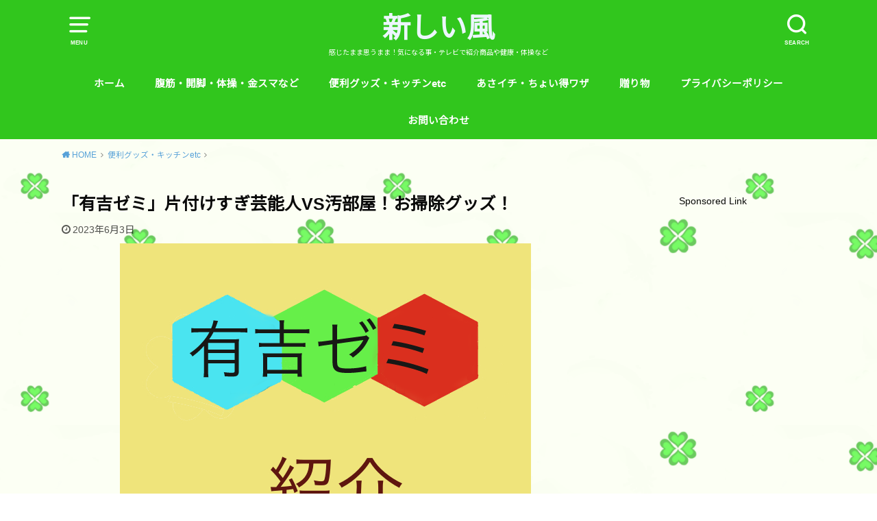

--- FILE ---
content_type: text/html; charset=UTF-8
request_url: https://xn-n8jub8830ajv3b.com/archives/19594
body_size: 48297
content:
<!doctype html><html lang="ja"><head><meta charset="utf-8"><meta http-equiv="X-UA-Compatible" content="IE=edge"><meta name="HandheldFriendly" content="True"><meta name="MobileOptimized" content="320"><meta name="viewport" content="width=device-width, initial-scale=1"/><link rel="pingback" href="https://xn-n8jub8830ajv3b.com/xmlrpc.php"><meta name='robots' content='index, follow, max-image-preview:large, max-snippet:-1, max-video-preview:-1' /><title>「有吉ゼミ」片付けすぎ芸能人VS汚部屋！お掃除グッズ！ - 新しい風</title><link rel="canonical" href="https://xn-n8jub8830ajv3b.com/archives/19594" /><meta property="og:locale" content="ja_JP" /><meta property="og:type" content="article" /><meta property="og:title" content="「有吉ゼミ」片付けすぎ芸能人VS汚部屋！お掃除グッズ！ - 新しい風" /><meta property="og:description" content="２０２３年５月２９日放送「有吉ゼミ」で片付けすぎ芸能人VS汚部屋にてお掃除グッズが紹介されていました。 ファイナルシャイン　ステンレスポリシャー シンクに特化した研磨剤！ &nbsp; 傷と汚れででこぼこだが表面を 薄く..." /><meta property="og:url" content="https://xn-n8jub8830ajv3b.com/archives/19594" /><meta property="og:site_name" content="新しい風" /><meta property="article:published_time" content="2023-06-02T17:20:06+00:00" /><meta property="og:image" content="https://xn-n8jub8830ajv3b.com/wp-content/uploads/2018/11/61c19b2a856244b8d7996995593c0d0a.png" /><meta property="og:image:width" content="600" /><meta property="og:image:height" content="600" /><meta property="og:image:type" content="image/png" /><meta name="author" content="yamamoto" /><meta name="twitter:card" content="summary_large_image" /><meta name="twitter:label1" content="執筆者" /><meta name="twitter:data1" content="yamamoto" /><meta name="twitter:label2" content="推定読み取り時間" /><meta name="twitter:data2" content="3分" /><style media="all">img:is([sizes=auto i],[sizes^="auto," i]){contain-intrinsic-size:3000px 1500px}
img.wp-smiley,img.emoji{display:inline !important;border:none !important;box-shadow:none !important;height:1em !important;width:1em !important;margin:0 .07em !important;vertical-align:-.1em !important;background:0 0 !important;padding:0 !important}
:root{--wp-block-synced-color:#7a00df;--wp-block-synced-color--rgb:122,0,223;--wp-bound-block-color:var(--wp-block-synced-color);--wp-editor-canvas-background:#ddd;--wp-admin-theme-color:#007cba;--wp-admin-theme-color--rgb:0,124,186;--wp-admin-theme-color-darker-10:#006ba1;--wp-admin-theme-color-darker-10--rgb:0,107,160.5;--wp-admin-theme-color-darker-20:#005a87;--wp-admin-theme-color-darker-20--rgb:0,90,135;--wp-admin-border-width-focus:2px}@media (min-resolution:192dpi){:root{--wp-admin-border-width-focus:1.5px}}.wp-element-button{cursor:pointer}:root .has-very-light-gray-background-color{background-color:#eee}:root .has-very-dark-gray-background-color{background-color:#313131}:root .has-very-light-gray-color{color:#eee}:root .has-very-dark-gray-color{color:#313131}:root .has-vivid-green-cyan-to-vivid-cyan-blue-gradient-background{background:linear-gradient(135deg,#00d084,#0693e3)}:root .has-purple-crush-gradient-background{background:linear-gradient(135deg,#34e2e4,#4721fb 50%,#ab1dfe)}:root .has-hazy-dawn-gradient-background{background:linear-gradient(135deg,#faaca8,#dad0ec)}:root .has-subdued-olive-gradient-background{background:linear-gradient(135deg,#fafae1,#67a671)}:root .has-atomic-cream-gradient-background{background:linear-gradient(135deg,#fdd79a,#004a59)}:root .has-nightshade-gradient-background{background:linear-gradient(135deg,#330968,#31cdcf)}:root .has-midnight-gradient-background{background:linear-gradient(135deg,#020381,#2874fc)}:root{--wp--preset--font-size--normal:16px;--wp--preset--font-size--huge:42px}.has-regular-font-size{font-size:1em}.has-larger-font-size{font-size:2.625em}.has-normal-font-size{font-size:var(--wp--preset--font-size--normal)}.has-huge-font-size{font-size:var(--wp--preset--font-size--huge)}.has-text-align-center{text-align:center}.has-text-align-left{text-align:left}.has-text-align-right{text-align:right}.has-fit-text{white-space:nowrap!important}#end-resizable-editor-section{display:none}.aligncenter{clear:both}.items-justified-left{justify-content:flex-start}.items-justified-center{justify-content:center}.items-justified-right{justify-content:flex-end}.items-justified-space-between{justify-content:space-between}.screen-reader-text{border:0;clip-path:inset(50%);height:1px;margin:-1px;overflow:hidden;padding:0;position:absolute;width:1px;word-wrap:normal!important}.screen-reader-text:focus{background-color:#ddd;clip-path:none;color:#444;display:block;font-size:1em;height:auto;left:5px;line-height:normal;padding:15px 23px 14px;text-decoration:none;top:5px;width:auto;z-index:100000}html :where(.has-border-color){border-style:solid}html :where([style*=border-top-color]){border-top-style:solid}html :where([style*=border-right-color]){border-right-style:solid}html :where([style*=border-bottom-color]){border-bottom-style:solid}html :where([style*=border-left-color]){border-left-style:solid}html :where([style*=border-width]){border-style:solid}html :where([style*=border-top-width]){border-top-style:solid}html :where([style*=border-right-width]){border-right-style:solid}html :where([style*=border-bottom-width]){border-bottom-style:solid}html :where([style*=border-left-width]){border-left-style:solid}html :where(img[class*=wp-image-]){height:auto;max-width:100%}:where(figure){margin:0 0 1em}html :where(.is-position-sticky){--wp-admin--admin-bar--position-offset:var(--wp-admin--admin-bar--height,0px)}@media screen and (max-width:600px){html :where(.is-position-sticky){--wp-admin--admin-bar--position-offset:0px}}
:root{--wp--preset--aspect-ratio--square:1;--wp--preset--aspect-ratio--4-3:4/3;--wp--preset--aspect-ratio--3-4:3/4;--wp--preset--aspect-ratio--3-2:3/2;--wp--preset--aspect-ratio--2-3:2/3;--wp--preset--aspect-ratio--16-9:16/9;--wp--preset--aspect-ratio--9-16:9/16;--wp--preset--color--black:#000;--wp--preset--color--cyan-bluish-gray:#abb8c3;--wp--preset--color--white:#fff;--wp--preset--color--pale-pink:#f78da7;--wp--preset--color--vivid-red:#cf2e2e;--wp--preset--color--luminous-vivid-orange:#ff6900;--wp--preset--color--luminous-vivid-amber:#fcb900;--wp--preset--color--light-green-cyan:#7bdcb5;--wp--preset--color--vivid-green-cyan:#00d084;--wp--preset--color--pale-cyan-blue:#8ed1fc;--wp--preset--color--vivid-cyan-blue:#0693e3;--wp--preset--color--vivid-purple:#9b51e0;--wp--preset--gradient--vivid-cyan-blue-to-vivid-purple:linear-gradient(135deg,#0693e3 0%,#9b51e0 100%);--wp--preset--gradient--light-green-cyan-to-vivid-green-cyan:linear-gradient(135deg,#7adcb4 0%,#00d082 100%);--wp--preset--gradient--luminous-vivid-amber-to-luminous-vivid-orange:linear-gradient(135deg,#fcb900 0%,#ff6900 100%);--wp--preset--gradient--luminous-vivid-orange-to-vivid-red:linear-gradient(135deg,#ff6900 0%,#cf2e2e 100%);--wp--preset--gradient--very-light-gray-to-cyan-bluish-gray:linear-gradient(135deg,#eee 0%,#a9b8c3 100%);--wp--preset--gradient--cool-to-warm-spectrum:linear-gradient(135deg,#4aeadc 0%,#9778d1 20%,#cf2aba 40%,#ee2c82 60%,#fb6962 80%,#fef84c 100%);--wp--preset--gradient--blush-light-purple:linear-gradient(135deg,#ffceec 0%,#9896f0 100%);--wp--preset--gradient--blush-bordeaux:linear-gradient(135deg,#fecda5 0%,#fe2d2d 50%,#6b003e 100%);--wp--preset--gradient--luminous-dusk:linear-gradient(135deg,#ffcb70 0%,#c751c0 50%,#4158d0 100%);--wp--preset--gradient--pale-ocean:linear-gradient(135deg,#fff5cb 0%,#b6e3d4 50%,#33a7b5 100%);--wp--preset--gradient--electric-grass:linear-gradient(135deg,#caf880 0%,#71ce7e 100%);--wp--preset--gradient--midnight:linear-gradient(135deg,#020381 0%,#2874fc 100%);--wp--preset--font-size--small:13px;--wp--preset--font-size--medium:20px;--wp--preset--font-size--large:36px;--wp--preset--font-size--x-large:42px;--wp--preset--spacing--20:.44rem;--wp--preset--spacing--30:.67rem;--wp--preset--spacing--40:1rem;--wp--preset--spacing--50:1.5rem;--wp--preset--spacing--60:2.25rem;--wp--preset--spacing--70:3.38rem;--wp--preset--spacing--80:5.06rem;--wp--preset--shadow--natural:6px 6px 9px rgba(0,0,0,.2);--wp--preset--shadow--deep:12px 12px 50px rgba(0,0,0,.4);--wp--preset--shadow--sharp:6px 6px 0px rgba(0,0,0,.2);--wp--preset--shadow--outlined:6px 6px 0px -3px #fff,6px 6px #000;--wp--preset--shadow--crisp:6px 6px 0px #000}:where(.is-layout-flex){gap:.5em}:where(.is-layout-grid){gap:.5em}body .is-layout-flex{display:flex}.is-layout-flex{flex-wrap:wrap;align-items:center}.is-layout-flex>:is(*,div){margin:0}body .is-layout-grid{display:grid}.is-layout-grid>:is(*,div){margin:0}:where(.wp-block-columns.is-layout-flex){gap:2em}:where(.wp-block-columns.is-layout-grid){gap:2em}:where(.wp-block-post-template.is-layout-flex){gap:1.25em}:where(.wp-block-post-template.is-layout-grid){gap:1.25em}.has-black-color{color:var(--wp--preset--color--black) !important}.has-cyan-bluish-gray-color{color:var(--wp--preset--color--cyan-bluish-gray) !important}.has-white-color{color:var(--wp--preset--color--white) !important}.has-pale-pink-color{color:var(--wp--preset--color--pale-pink) !important}.has-vivid-red-color{color:var(--wp--preset--color--vivid-red) !important}.has-luminous-vivid-orange-color{color:var(--wp--preset--color--luminous-vivid-orange) !important}.has-luminous-vivid-amber-color{color:var(--wp--preset--color--luminous-vivid-amber) !important}.has-light-green-cyan-color{color:var(--wp--preset--color--light-green-cyan) !important}.has-vivid-green-cyan-color{color:var(--wp--preset--color--vivid-green-cyan) !important}.has-pale-cyan-blue-color{color:var(--wp--preset--color--pale-cyan-blue) !important}.has-vivid-cyan-blue-color{color:var(--wp--preset--color--vivid-cyan-blue) !important}.has-vivid-purple-color{color:var(--wp--preset--color--vivid-purple) !important}.has-black-background-color{background-color:var(--wp--preset--color--black) !important}.has-cyan-bluish-gray-background-color{background-color:var(--wp--preset--color--cyan-bluish-gray) !important}.has-white-background-color{background-color:var(--wp--preset--color--white) !important}.has-pale-pink-background-color{background-color:var(--wp--preset--color--pale-pink) !important}.has-vivid-red-background-color{background-color:var(--wp--preset--color--vivid-red) !important}.has-luminous-vivid-orange-background-color{background-color:var(--wp--preset--color--luminous-vivid-orange) !important}.has-luminous-vivid-amber-background-color{background-color:var(--wp--preset--color--luminous-vivid-amber) !important}.has-light-green-cyan-background-color{background-color:var(--wp--preset--color--light-green-cyan) !important}.has-vivid-green-cyan-background-color{background-color:var(--wp--preset--color--vivid-green-cyan) !important}.has-pale-cyan-blue-background-color{background-color:var(--wp--preset--color--pale-cyan-blue) !important}.has-vivid-cyan-blue-background-color{background-color:var(--wp--preset--color--vivid-cyan-blue) !important}.has-vivid-purple-background-color{background-color:var(--wp--preset--color--vivid-purple) !important}.has-black-border-color{border-color:var(--wp--preset--color--black) !important}.has-cyan-bluish-gray-border-color{border-color:var(--wp--preset--color--cyan-bluish-gray) !important}.has-white-border-color{border-color:var(--wp--preset--color--white) !important}.has-pale-pink-border-color{border-color:var(--wp--preset--color--pale-pink) !important}.has-vivid-red-border-color{border-color:var(--wp--preset--color--vivid-red) !important}.has-luminous-vivid-orange-border-color{border-color:var(--wp--preset--color--luminous-vivid-orange) !important}.has-luminous-vivid-amber-border-color{border-color:var(--wp--preset--color--luminous-vivid-amber) !important}.has-light-green-cyan-border-color{border-color:var(--wp--preset--color--light-green-cyan) !important}.has-vivid-green-cyan-border-color{border-color:var(--wp--preset--color--vivid-green-cyan) !important}.has-pale-cyan-blue-border-color{border-color:var(--wp--preset--color--pale-cyan-blue) !important}.has-vivid-cyan-blue-border-color{border-color:var(--wp--preset--color--vivid-cyan-blue) !important}.has-vivid-purple-border-color{border-color:var(--wp--preset--color--vivid-purple) !important}.has-vivid-cyan-blue-to-vivid-purple-gradient-background{background:var(--wp--preset--gradient--vivid-cyan-blue-to-vivid-purple) !important}.has-light-green-cyan-to-vivid-green-cyan-gradient-background{background:var(--wp--preset--gradient--light-green-cyan-to-vivid-green-cyan) !important}.has-luminous-vivid-amber-to-luminous-vivid-orange-gradient-background{background:var(--wp--preset--gradient--luminous-vivid-amber-to-luminous-vivid-orange) !important}.has-luminous-vivid-orange-to-vivid-red-gradient-background{background:var(--wp--preset--gradient--luminous-vivid-orange-to-vivid-red) !important}.has-very-light-gray-to-cyan-bluish-gray-gradient-background{background:var(--wp--preset--gradient--very-light-gray-to-cyan-bluish-gray) !important}.has-cool-to-warm-spectrum-gradient-background{background:var(--wp--preset--gradient--cool-to-warm-spectrum) !important}.has-blush-light-purple-gradient-background{background:var(--wp--preset--gradient--blush-light-purple) !important}.has-blush-bordeaux-gradient-background{background:var(--wp--preset--gradient--blush-bordeaux) !important}.has-luminous-dusk-gradient-background{background:var(--wp--preset--gradient--luminous-dusk) !important}.has-pale-ocean-gradient-background{background:var(--wp--preset--gradient--pale-ocean) !important}.has-electric-grass-gradient-background{background:var(--wp--preset--gradient--electric-grass) !important}.has-midnight-gradient-background{background:var(--wp--preset--gradient--midnight) !important}.has-small-font-size{font-size:var(--wp--preset--font-size--small) !important}.has-medium-font-size{font-size:var(--wp--preset--font-size--medium) !important}.has-large-font-size{font-size:var(--wp--preset--font-size--large) !important}.has-x-large-font-size{font-size:var(--wp--preset--font-size--x-large) !important}
/*! This file is auto-generated */
.wp-block-button__link{color:#fff;background-color:#32373c;border-radius:9999px;box-shadow:none;text-decoration:none;padding:calc(.667em + 2px) calc(1.333em + 2px);font-size:1.125em}.wp-block-file__button{background:#32373c;color:#fff;text-decoration:none}
.wpcf7 .screen-reader-response{position:absolute;overflow:hidden;clip:rect(1px,1px,1px,1px);clip-path:inset(50%);height:1px;width:1px;margin:-1px;padding:0;border:0;word-wrap:normal !important}.wpcf7 .hidden-fields-container{display:none}.wpcf7 form .wpcf7-response-output{margin:2em .5em 1em;padding:.2em 1em;border:2px solid #00a0d2}.wpcf7 form.init .wpcf7-response-output,.wpcf7 form.resetting .wpcf7-response-output,.wpcf7 form.submitting .wpcf7-response-output{display:none}.wpcf7 form.sent .wpcf7-response-output{border-color:#46b450}.wpcf7 form.failed .wpcf7-response-output,.wpcf7 form.aborted .wpcf7-response-output{border-color:#dc3232}.wpcf7 form.spam .wpcf7-response-output{border-color:#f56e28}.wpcf7 form.invalid .wpcf7-response-output,.wpcf7 form.unaccepted .wpcf7-response-output,.wpcf7 form.payment-required .wpcf7-response-output{border-color:#ffb900}.wpcf7-form-control-wrap{position:relative}.wpcf7-not-valid-tip{color:#dc3232;font-size:1em;font-weight:400;display:block}.use-floating-validation-tip .wpcf7-not-valid-tip{position:relative;top:-2ex;left:1em;z-index:100;border:1px solid #dc3232;background:#fff;padding:.2em .8em;width:24em}.wpcf7-list-item{display:inline-block;margin:0 0 0 1em}.wpcf7-list-item-label:before,.wpcf7-list-item-label:after{content:" "}.wpcf7-spinner{visibility:hidden;display:inline-block;background-color:#23282d;opacity:.75;width:24px;height:24px;border:none;border-radius:100%;padding:0;margin:0 24px;position:relative}form.submitting .wpcf7-spinner{visibility:visible}.wpcf7-spinner:before{content:'';position:absolute;background-color:#fbfbfc;top:4px;left:4px;width:6px;height:6px;border:none;border-radius:100%;transform-origin:8px 8px;animation-name:spin;animation-duration:1s;animation-timing-function:linear;animation-iteration-count:infinite}@media (prefers-reduced-motion:reduce){.wpcf7-spinner:before{animation-name:blink;animation-duration:2s}}@keyframes spin{from{transform:rotate(0deg)}to{transform:rotate(360deg)}}@keyframes blink{from{opacity:0}50%{opacity:1}to{opacity:0}}.wpcf7 [inert]{opacity:.5}.wpcf7 input[type=file]{cursor:pointer}.wpcf7 input[type=file]:disabled{cursor:default}.wpcf7 .wpcf7-submit:disabled{cursor:not-allowed}.wpcf7 input[type=url],.wpcf7 input[type=email],.wpcf7 input[type=tel]{direction:ltr}.wpcf7-reflection>output{display:list-item;list-style:none}.wpcf7-reflection>output[hidden]{display:none}
#toc_container li,#toc_container ul{margin:0;padding:0}#toc_container.no_bullets li,#toc_container.no_bullets ul,#toc_container.no_bullets ul li,.toc_widget_list.no_bullets,.toc_widget_list.no_bullets li{background:0 0;list-style-type:none;list-style:none}#toc_container.have_bullets li{padding-left:12px}#toc_container ul ul{margin-left:1.5em}#toc_container{background:#f9f9f9;border:1px solid #aaa;padding:10px;margin-bottom:1em;width:auto;display:table;font-size:95%}#toc_container.toc_light_blue{background:#edf6ff}#toc_container.toc_white{background:#fff}#toc_container.toc_black{background:#000}#toc_container.toc_transparent{background:none transparent}#toc_container p.toc_title{text-align:center;font-weight:700;margin:0;padding:0}#toc_container.toc_black p.toc_title{color:#aaa}#toc_container span.toc_toggle{font-weight:400;font-size:90%}#toc_container p.toc_title+ul.toc_list{margin-top:1em}.toc_wrap_left{float:left;margin-right:10px}.toc_wrap_right{float:right;margin-left:10px}#toc_container a{text-decoration:none;text-shadow:none}#toc_container a:hover{text-decoration:underline}.toc_sitemap_posts_letter{font-size:1.5em;font-style:italic}
article,aside,details,figcaption,figure,footer,header,hgroup,main,nav,section,summary{display:block}audio,canvas,video{display:inline-block}audio:not([controls]){display:none;height:0}[hidden],template{display:none}html{font-family:sans-serif;-ms-text-size-adjust:100%;-webkit-text-size-adjust:100%}body{margin:0}a{background:rgba(0,0,0,0)}a:focus{outline:thin dotted}a:active,a:hover{outline:0}a img{backface-visibility:hidden}h1{font-size:2em;margin:.67em 0}abbr[title]{border-bottom:1px dotted}b,strong,.strong{font-weight:bold}dfn,em,.em{font-style:italic}hr{margin:1.8em 0;padding:0;border:0;height:5px;background:url([data-uri]) repeat-x 0 0}p{-webkit-hyphens:auto;-epub-hyphens:auto;hyphens:auto}pre,code,kbd,samp{font-family:Consolas,"Courier New",Courier,Monaco,monospace}code,kbd,samp{font-size:.9em;padding:.05em .4em;border-radius:3px;background:#f6f6f6;color:#444}pre{white-space:pre-wrap;margin:0}q{quotes:"“" "”" "‘" "’"}q::before,q::after{content:"";content:none}small,.small{font-size:75%}sub,sup{font-size:75%;line-height:0;position:relative;vertical-align:baseline}sup{top:-0.5em}sub{bottom:-0.25em}dl,menu,ol,ul{margin:0 0 1em}dd{margin:0}.gallery{margin:.5em auto 2em !important}.gallery dl{margin:0 !important}.gallery dl img{margin-bottom:0;border:none !important;padding:1px}menu{padding:0 0 0 40px}ol,ul{padding:0;list-style-type:none}.entry-content li{list-style:none;position:relative;padding-left:1.15em;margin:1em 0}.entry-content li li{margin:.6em 0}.entry-content ul li:before{font-family:"fontawesome";content:"";display:block;position:absolute;left:2px;top:1px;transform:scale(0.6);color:#d35d5f;background:none !important}.entry-content ul li ul li:before{content:""}.entry-content ul li ul li ul li:before{content:"―"}.entry-content ul.arrow li:before{transform:scale(0.8);content:""}.entry-content ul.arrow li li:before{content:""}.entry-content ul.arrow li li li:before{content:""}.entry-content ul.check li:before{transform:scale(0.95);content:""}.entry-content ul.check li li:before{transform:scale(0.85);content:""}.entry-content ul.check li li li:before{content:""}.entry-content ol{counter-reset:number}.entry-content ol[start]{counter-reset:unset}.entry-content ol li{padding-left:1.8em}.entry-content ol ol{margin-left:-0.55em}.entry-content ol>li:before{counter-increment:number;content:counter(number) !important;background:#d35d5e;border:1px solid #d35d5e;color:#fff;width:1.5em;height:1.5em;line-height:1.5em;font-weight:bold;display:block;text-align:center;border-radius:50%;position:absolute;transform:scale(0.8);left:1px;top:0}.entry-content ol li ol li:before{background:none;border:1px solid;color:#d35d5e}.entry-content ol li ol li ol li:before{content:counter(number) "." !important;border:none;font-size:110%}.wp-block-gallery li{padding:0;margin:0;flex-grow:0 !important}.wp-block-gallery li img{margin-bottom:0}.wp-block-gallery li::before{content:none !important}nav ul,nav ol{list-style:none;list-style-image:none}img{border:0;vertical-align:bottom;max-width:100%;height:auto}svg:not(:root){overflow:hidden}figure{margin:0}input[type=text],input[type=password],input[type=datetime],input[type=datetime-local],input[type=date],input[type=month],input[type=time],input[type=week],input[type=number],input[type=email],input[type=url],input[type=search],input[type=tel],input[type=color],select,textarea,.field{display:block;padding:10px 2%;font-size:1em;color:#666;border:3px solid rgba(66,66,66,.3);border-radius:1px;max-width:96%;background-color:#fff;transition:background-color .24s ease-in-out;-webkit-appearance:none;appearance:none;border-radius:5px}#main input[type=text],#main input[type=password],#main input[type=datetime],#main input[type=datetime-local],#main input[type=date],#main input[type=month],#main input[type=time],#main input[type=week],#main input[type=number],#main input[type=email],#main input[type=url],#main input[type=search],#main input[type=tel],#main input[type=color],#main select,#main textarea,#main .field{width:300px}#main textarea{width:100%}input[type=text]:focus,input[type=text]:active,input[type=password]:focus,input[type=password]:active,input[type=datetime]:focus,input[type=datetime]:active,input[type=datetime-local]:focus,input[type=datetime-local]:active,input[type=date]:focus,input[type=date]:active,input[type=month]:focus,input[type=month]:active,input[type=time]:focus,input[type=time]:active,input[type=week]:focus,input[type=week]:active,input[type=number]:focus,input[type=number]:active,input[type=email]:focus,input[type=email]:active,input[type=url]:focus,input[type=url]:active,input[type=search]:focus,input[type=search]:active,input[type=tel]:focus,input[type=tel]:active,input[type=color]:focus,input[type=color]:active,select:focus,select:active,textarea:focus,textarea:active,.field:focus,.field:active{background-color:#fbfaf2}input[type=password]{letter-spacing:.3em}textarea{max-width:100%;min-height:120px;line-height:1.5}input[type=search]{-webkit-appearance:button}select{-webkit-appearance:none;background-image:url([data-uri]);background-repeat:no-repeat;background-position:97.5% center;background-size:9px}@media only screen and (max-width: 480px){#main input[type=text],#main input[type=password],#main input[type=datetime],#main input[type=datetime-local],#main input[type=date],#main input[type=month],#main input[type=time],#main input[type=week],#main input[type=number],#main input[type=email],#main input[type=url],#main input[type=search],#main input[type=tel],#main input[type=color],#main select,#main textarea,#main .field,#main textarea{width:auto}}@media screen and (-ms-high-contrast: active),(-ms-high-contrast: none){input[type=text],input[type=password],input[type=datetime],input[type=datetime-local],input[type=date],input[type=month],input[type=time],input[type=week],input[type=number],input[type=email],input[type=url],input[type=search],input[type=tel],input[type=color],select,textarea,.field{width:92%;max-width:92%}}fieldset{border:1px solid silver;margin:0 2px;padding:.35em .625em .75em}legend{border:0;padding:0}button,input,select,textarea{margin:0}button,input{line-height:normal}button,select{-webkit-appearance:none;appearance:none;text-transform:none}select::-ms-expand{display:none}select{line-height:1.2}button,html input[type=button],input[type=reset],input[type=submit]{-webkit-appearance:button;cursor:pointer;font-size:.95em;padding:8px 20px;background:#666;color:#fff;border:0;border-radius:5px}button[disabled],html input[disabled]{cursor:default}input[type=checkbox],input[type=radio]{box-sizing:border-box;padding:0}input[type=search]{box-sizing:content-box}input[type=search]::-webkit-search-cancel-button,input[type=search]::-webkit-search-decoration{-webkit-appearance:none;appearance:none}button::-moz-focus-inner,input::-moz-focus-inner{border:0;padding:0}textarea{overflow:auto;vertical-align:top}table{border-collapse:collapse;border-spacing:0}*{box-sizing:border-box}.image-replacement,.ir{text-indent:100%;white-space:nowrap;overflow:hidden}.clearfix,.cf,.comment-respond,.widget ul li{zoom:1}.clearfix::before,.clearfix::after,.cf::before,.comment-respond::before,.cf::after,.comment-respond::after{content:"";display:table}.clearfix::after,.cf::after,.comment-respond::after{clear:both}span.amp{font-family:Baskerville,"Goudy Old Style",Palatino,"Book Antiqua",serif !important;font-style:italic}p{-ms-word-wrap:break-word;word-wrap:break-word;-webkit-hyphens:auto;hyphens:auto;-webkit-hyphenate-before:2;-webkit-hyphenate-after:3}#content dl,#content ol,#content p,#content ul{letter-spacing:.025em}.blue-btn,#submit{display:inline-block;position:relative;text-decoration:none;color:#fff;font-size:.9em;font-size:34px;line-height:34px;font-weight:normal;padding:0 24px;border-radius:4px;border:0;cursor:pointer;transition:background-color .14s ease-in-out}.blue-btn:hover,#submit:hover,.blue-btn:focus,#submit:focus{color:#fff;text-decoration:none}.blue-btn:active,#submit:active{top:1px}.blue-btn,#submit{background-color:#57a1d8}.blue-btn:hover,#submit:hover,.blue-btn:focus,#submit:focus{background-color:#9eccef}body{font-family:Helvetica,"Noto Sans JP","ヒラギノ角ゴ ProN W3","Hiragino Kaku Gothic ProN","メイリオ",Meiryo,sans-serif;font-size:103%;line-height:1.7;color:#3e3e3e;-webkit-font-smoothing:antialiased;-moz-osx-font-smoothing:grayscale;word-wrap:break-word;background:#fff}.wrap{width:94%;margin:0 auto}#main{margin:0 auto}#footer-top{position:relative}#footer-top::before{content:"";display:block;width:100%;height:100%;background-color:#d25c5e;filter:alpha(opacity=3);-ms-filter:"alpha(opacity=3)";opacity:.03;position:absolute;z-index:2}#footer-top .wrap{position:relative;z-index:3}a{color:#57a1d8}a:hover{color:#9eccef}a,a img{transition:.3s ease-in-out}a:hover img{filter:alpha(opacity=70);-ms-filter:"alpha(opacity=70)";opacity:.7}a:link,a:visited:link{-webkit-tap-highlight-color:rgba(0,0,0,.3)}.entry-content a[target=_blank]::after{font-family:"FontAwesome";content:"";font-size:.9em;margin:0 3px 0 2px}.entry-content a.no-icon[target=_blank]::after,.entry-content .btn-wrap a[target=_blank]::after{content:none}a.amazonjs_link[target=_blank]::after,.amazonjs_item ul li:before{content:none}.txt_c{text-align:center}.wow{transition:opacity .4s .2s}.wow.unactive{opacity:0}.wow.animated{opacity:1}h1,.h1,h2,.h2,h3,.h3,h4,.h4,h5,.h5{text-rendering:optimizelegibility}h1 a,.h1 a,h2 a,.h2 a,h3 a,.h3 a,h4 a,.h4 a,h5 a,.h5 a{text-decoration:none}h1,.h1{font-size:1.5em;font-weight:bold;line-height:1.333em}h2,.h2{font-size:1.5em;line-height:1.4em;font-weight:bold;margin-bottom:.375em}h3,.h3{font-size:125%;font-weight:700}h4,.h4{font-size:1.2em;font-weight:700}h5,.h5{font-size:1em;font-weight:700;line-height:2em;text-transform:uppercase}#custom_header_img{text-align:center}#custom_header{width:100%;text-align:center;color:#fff;position:relative;margin-bottom:1.2em;z-index:0;background-position:center center;background-size:cover;-webkit-background-size:cover}#custom_header.overlay::after{content:"";display:block;width:100%;height:100%;background:rgba(0,0,0,.45);position:absolute;top:0}#custom_header.overlay_wh::after{background:rgba(255,255,255,.4)}.header-info{position:relative;z-index:0;font-weight:bold;margin-bottom:-0.5px}#custom_header+.header-info{margin-top:-1.2em}.header-info a{display:block;font-size:80%;text-decoration:none;text-align:center;color:#fff;background:#dc5454;padding:.4em}.header-info a::before{font-family:"fontawesome";content:"";margin-right:.3em}.header-info a:hover{color:#fff;opacity:.6;filter:alpha(opacity=60);-ms-filter:"alpha(opacity=60)"}#custom_header .wrap{display:block;padding:14% 2%;position:relative;z-index:5}#custom_header .wrap .header-text{max-width:680px;margin:auto}#custom_header .sitecopy{font-size:250%;margin:.3em 0;line-height:1.15;font-weight:800}#custom_header .sub_sitecopy{font-size:.8em;margin:0;line-height:1.7;font-weight:bold}#custom_header .btn-wrap{margin:2.5em 0 -1em}#container #custom_header .btn-wrap a{padding:1em 1.5em;color:#fff;border:none;background:#d34e4e;box-shadow:0 2px 5px rgba(0,0,0,.3);font-size:.82em;font-weight:bold;width:340px;max-width:90%;text-align:center;filter:alpha(opacity=95);-ms-filter:"alpha(opacity=95)";opacity:.95;-webkit-text-shadow:none;text-shadow:none}#container #custom_header .btn-wrap a::before,#container #custom_header .btn-wrap a::after{content:none}#container #custom_header .btn-wrap a:hover{filter:alpha(opacity=65);-ms-filter:"alpha(opacity=65)";opacity:.65}.homeadd_wrap{margin:0 auto;max-width:1100px}.header{padding:.9em 0 0;position:relative;z-index:2;background:#264b67;color:#fff}#inner-header{position:relative;padding:0}#logo .h1{margin:0 auto;padding:0;text-align:center}#logo .h1{font-size:2.5em;line-height:1.3}#logo.fs_s .h1{font-size:1.6em;padding:10px 0}#logo.fs_l .h1{font-size:3.1em;line-height:1.2}#logo.fs_ll .h1{font-size:4.5em;line-height:1.2}#logo.fs_l .h1,#logo.fs_ll .h1{margin-top:-4px}.header #logo.sitedes_on{margin-top:-6px}@media only screen and (max-width: 480px){#logo .h1{padding:5px 0 0;font-size:1.7em}#logo.fs_s .h1{font-size:1.25em}#logo.fs_l .h1{font-size:2.2em}#logo.fs_ll .h1{font-size:2.7em}}#logo a{color:#ecf6ff;display:inline-block;padding:0;margin:0 auto;text-decoration:none}.site_description{font-size:10px;text-align:center;margin:0 0 1em}.nav_btn{color:inherit;width:3em;height:3em;padding:.2em;border:none;background:none;text-align:center;position:absolute;top:0;left:1px;display:block;line-height:1;text-decoration:none;z-index:11}.nav_btn:hover{cursor:pointer;color:inherit}.nav_btn::before{font-size:25px;height:1.15em;font-family:"icomoon";content:"";width:100%;display:block}.nav_btn .text{font-size:9px;font-weight:bold;display:block;transform:scale(0.9);margin-left:-5px;margin-right:-5px}.searchbox{position:absolute;right:0;top:0;width:400px;max-width:88%;z-index:10}.searchbox .searchform{position:relative}.searchbox .searchform input[type=search]{position:absolute;z-index:2;right:0;width:60px;height:60px;line-height:60px;padding:0;margin:0;border:0;transition:.4s ease;-webkit-appearance:none;appearance:none;box-sizing:border-box;outline:0;opacity:0;cursor:pointer;background:#333;color:#fff;box-shadow:0 0 1px rgba(0,0,0,.2)}.searchbox .searchform input[type=search]:focus{filter:alpha(opacity=100);-ms-filter:"alpha(opacity=100)";opacity:1;width:100%;padding:0 .8em;cursor:auto}.searchbox .searchform .search_btn{position:absolute;z-index:1;right:2px;left:auto}.searchbox .searchform .search_btn::before{content:""}.searchbox .searchform input[type=search]:focus~.search_btn{z-index:3;color:#eee;opacity:.5;filter:alpha(opacity=50);-ms-filter:"alpha(opacity=50)"}@media only screen and (max-width: 767px){.searchbox .searchform input[type=search]{width:50px;height:50px;line-height:50px}}#page-top+#breadcrumb{border-top:1px solid rgba(100,100,100,.05)}#breadcrumb{font-size:70%;padding:1.2em 0;margin:0 auto}.breadcrumb__ul{margin:0}.breadcrumb__li.bc_homelink{margin-left:0}.breadcrumb__li.bc_homelink a::before{font-family:"fontawesome";font-weight:900;content:"";display:inline-block;margin-right:.1em;transform:scale(1.05)}.breadcrumb__li{float:left;margin-left:.5em}.breadcrumb__link::after{font-family:"fontawesome";color:initial;content:"";margin-left:.5em;opacity:.5}.breadcrumb__link{text-decoration:none}.breadcrumb__link:hover{opacity:.5;filter:alpha(opacity=50);-ms-filter:"alpha(opacity=50)"}.breadcrumb__li.bc_posttitle{display:none}.nav li a{display:block;color:inherit;text-decoration:none;padding:.75em;position:relative}.nav>li>a{padding:12px .7em}.nav li li{text-align:left}.nav li ul.sub-menu li a,.nav li ul.children li a{padding-left:15px}.single #main .article{margin-bottom:1em}#main .article .entry-header{padding:0;margin-bottom:1em}.single.pd_viral #main .article .entry-header,.page-template-default.pd_viral #main .article .entry-header{background-position:center center;background-repeat:no-repeat;background-size:cover;width:100%;text-align:center;position:relative;padding:9% 5%;text-shadow:0 0 10px rgba(0,0,0,.3)}.single.pd_viral #main .article .entry-header .inner,.page-template-default.pd_viral #main .article .entry-header .inner{position:relative;z-index:3}.single.pd_viral #main .article .entry-header .entry-title,.page-template-default.pd_viral #main .article .entry-header .entry-title{font-size:2.2em;margin-top:5%}.single.pd_viral #main .article .entry-header::after,.page-template-default.pd_viral #main .article .entry-header::after{content:"";display:block;width:100%;height:100%;background:#000;filter:alpha(opacity=45);-ms-filter:"alpha(opacity=45)";opacity:.45;position:absolute;top:0;left:0}.single.pd_viral #main .article .entry-header .inner,.single.pd_viral #main .article .entry-header .inner a,.page-template-default.pd_viral #main .article .entry-header .inner,.page-template-default.pd_viral #main .article .entry-header .inner a{color:#fff}.single.pd_viral #main .article .entry-header .entry-title,.page-template-default.pd_viral #main .article .entry-header .entry-title{margin-bottom:.8em}#main .article .eyecatch{text-align:center;overflow:hidden;position:relative}.eyecatch .eyecatch-caption-text{font-size:75%;opacity:.85;padding-top:3px}#main .article .eyecatch img{margin:0;height:auto}.article-footer{padding:1em 0}.article-footer .footer-cat-tag{margin-bottom:.9em}.article-footer h4{margin:.5em 0}.article-footer p{margin:0}.article-footer .post-categories,.article-footer .tags{margin:0;display:inline-block}.article-footer .post-categories li,.article-footer .tags a{display:inline-block}.article-footer .post-categories li a,.article-footer .tags a{display:inline-block;background:#57a1d8;color:#fff;padding:.35em .5em;margin-right:.3em;margin-bottom:2px;text-decoration:none;line-height:1.1;font-size:75%;border:1px solid #57a1d8;border-radius:.4em}.article-footer .tags a{background:none;color:#57a1d8;margin-top:-1px}.article-footer .post-categories a::before,.article-footer .tags a::before{font-family:"fontawesome";content:"";margin-right:.2em}.article-footer .post-categories a::before{content:""}.article-footer .post-categories li a:hover,.article-footer .tags a:hover{background:#9eccef;color:#fff;border-color:#9eccef;transform:translateY(-1px)}.article-footer .post-categories li a:active,.article-footer .tags a:active{transform:translateY(1px)}.entry-content h2,.homeadd_wrap .widgettitle{position:relative;border:none;font-size:1.25em;padding:.9em 1em;margin-top:2.1em;margin-bottom:1em;background:#d45c5c;color:#fff;box-shadow:0 1px 5px rgba(0,0,0,.03)}.entry-content h3{border-top:4px solid;border-bottom:4px solid;padding:.6em .2em;margin-top:1.8em;color:inherit}.entry-content h4{padding:.4em .1em .4em .7em;border-left:4px solid;border-color:#d45c5c;color:inherit}.h_stitch .entry-content h2{position:relative}.h_stitch .entry-content h2::before,.h_stitch .entry-content h2::after{content:"";display:block;position:absolute;top:3px;left:0;width:100%;height:1px;border-top:2px dashed #fff;filter:alpha(opacity=50);-ms-filter:"alpha(opacity=50)";opacity:.5}.h_stitch .entry-content h2::after{top:auto;bottom:3px}.h_stitch .entry-content h3{border-top-style:dotted;border-bottom-style:dotted}.h_stitch .entry-content h4{border-left-style:dotted}.h_balloon .entry-content h2::after{content:"";position:absolute;border-top:13px solid #d45c5c;border-right:9px solid rgba(0,0,0,0);border-left:9px solid rgba(0,0,0,0);bottom:-11px;left:5%}.entry-content h2.stylenone{position:relative;border:none;padding:0;background:initial;color:initial;box-shadow:none}.related-box{margin-bottom:2em}.authorbox .profile_name a,.authorbox .author_sns a,.related-box a{color:inherit;text-decoration:none}.authorbox a:hover,.related-box a:hover{opacity:.7;filter:alpha(opacity=70);-ms-filter:"alpha(opacity=70)"}.authorbox .h_ttl,.related-box .h_ttl{font-size:150%;text-align:center;letter-spacing:1px;margin-bottom:1em}.authorbox .h_ttl::after,.related-box .h_ttl::after{font-size:12px;margin:0;display:block}.authorbox .h_ttl::after{content:"この記事を書いた人"}.related-box .h_ttl::after{content:"こちらの記事も人気！"}.authorbox{text-align:center;border:5px solid rgba(100,100,100,.15);padding:5%}.profile{display:flex}.profile_img{width:95px;max-width:33%;margin-right:1em}.profile_img img{width:100%;margin:auto;border-radius:50%;border:2px solid #fff;box-shadow:0 0 10px rgba(0,0,0,.12)}.profile_name{margin-bottom:1em}.profile_name a,.profile_name .user_name{font-size:122%;font-weight:bold;margin:1em 0 .5em}.profile_name .userposition{font-size:10px;display:block;opacity:.7}.profile_description{font-size:85%;text-align:left;margin:auto}@media only screen and (min-width: 481px){.profile_description{flex:1}}@media only screen and (max-width: 480px){.profile{flex-wrap:wrap}.profile_img{margin-bottom:1.5em}.profile_img,.profile_description,.profile_name{text-align:center;margin-left:auto;margin-right:auto;padding:0}}.author_sns{text-align:center;margin:2em 0 0}.author_sns li{display:inline-block;font-size:.8em;margin-right:1.2em;padding:0 !important}.author_sns li::before{content:none !important}.author_sns li:last-child{margin-right:0}.author_sns a{display:block;padding:.5em 0;text-decoration:none}.author_sns a:hover{color:initial}.author_sns li a::before{font-size:1.2em;margin-right:.3em;font-family:"fontawesome";content:""}.author_sns li a .socialname{color:initial}.author_sns li.author-site a::before,.author_sns li.author-user_url a::before{content:""}.author_sns li.author-twitter a::before{font-family:"icomoon";content:""}.author_sns li.author-facebook a::before{content:""}.author_sns li.author-google a::before,.author_sns li.author-googleplus a::before{content:""}.author_sns li.author-instagram a::before{content:""}.author_sns li.author-youtube a::before{content:""}.profile.singlefoot_other{display:block}.profile.singlefoot_other .profile_img,.profile.singlefoot_other .profile_name{text-align:center;margin-left:auto;margin-right:auto}.profile.singlefoot_other .profile_description{font-size:100%}.profile.singlefoot_other .profile_img{margin-top:1.5em;margin-bottom:1.5em;width:90px}.profile.singlefoot_other .profile_img img{margin-bottom:0}.profile.singlefoot_other+.author_sns a::before{font-size:2em;margin:.2em}.profile.singlefoot_other+.author_sns a .socialname{display:none}.profile.singlefoot_other .author__bgimg{width:100%;margin-bottom:-47px}.profile.singlefoot_other .author__bgimg+.profile_img{margin-top:0}.related-box ul{text-align:center;display:table;width:100%}.related-box li{width:22.4%;margin:1%;display:inline-block;position:relative;font-size:.9em;vertical-align:top;text-align:left}.related-box li .eyecatch{padding-top:60%;position:relative;overflow:hidden;text-align:center}.related-box li .eyecatch img{position:absolute;top:0;left:0;width:100%}.related-box li a{display:block;text-decoration:none}.related-box li .date{font-size:.8em;font-weight:normal}.related-box li .ttl{margin:0;font-size:.85em}@media only screen and (min-width: 1100px){.related-box{margin-left:-10px;margin-right:-10px;font-size:108%}}.single-title,.page-title,.entry-title{margin:0 0 .3em}.single-title,.page-title{padding:0;font-size:150%;overflow-wrap:break-word}.single-title:empty,.page-title:empty{display:none}.single .byline{margin-bottom:.3em}.byline .date,.byline .writer .fn,.byline .pr-notation{margin-bottom:.3em;opacity:.7;filter:alpha(opacity=70);-ms-filter:"alpha(opacity=70)"}.byline .post-categories{font-weight:bold;font-size:87%;display:inline-block;margin-right:1em;margin-bottom:0}.byline .post-categories li{display:inline-block}.byline .post-categories li::after{content:"|";margin:0 .4em;filter:alpha(opacity=40);-ms-filter:"alpha(opacity=40)";opacity:.4}.byline .post-categories li:last-child::after{content:none}.byline .post-categories li a{text-decoration:none}.byline{font-size:87%;font-weight:500;margin:0 0 .5em}.time__date,.byline .date,.byline .writer{margin-right:.9em;display:inline-block}.time__date::before,.byline .date::before,.byline .writer::before{font-family:"fontawesome";font-size:106%;margin-right:.2em;position:relative;top:auto}.time__date::before,.byline .date::before{content:""}.time__date.undo::before,.byline .date.undo::before{content:""}.byline .writer::before{content:"";display:none}.byline .writer,.byline .writer a{color:inherit;text-decoration:none}.archives-list .byline .writer{font-weight:normal}.byline .writer img.avatar{width:1.6em;border-radius:50%;margin-right:.2em;vertical-align:top}.pr-notation{font-size:85%;font-weight:bold;padding:.2em .5em;display:inline-block;vertical-align:bottom;box-shadow:0 0 1px;border-radius:3px}.pr-notation::before{font-family:"fontawesome";font-weight:bold;content:"";display:inline-block;transform:scale(1.05);margin-right:.3em}.page .pr-notation,.archive .pr-notation{font-size:74%;margin-bottom:1em;opacity:.7}.cat-name{text-align:center;background:#d34e4e;color:#efefef;font-size:70%;font-weight:bold;padding:.2em .5em}.eyecatch .cat-name{position:absolute;top:0;right:0;min-width:8em;opacity:.9;filter:alpha(opacity=90);-ms-filter:"alpha(opacity=90)"}.eyecatch .cat-name:empty::before{content:"PICK UP"}.catlabeloff .eyecatch .cat-name{display:none}.eyecatch.noimg{background:#eee;color:#777}.eyecatch.noimg::after{content:"NO IMAGE";display:block;width:100%;line-height:1;text-align:center;position:absolute;top:50%;transform:translateY(-0.5em)}.undo_off .undo,.date_off .date{display:none !important}.entry-content p,.widget_text p{margin:0 0 1.75em;line-height:1.8}.wp-block-cover__inner-container p{margin:1em 0}.entry-content table{width:100%;font-size:95%;margin-bottom:1.5em}.entry-content table caption{margin:0 0 7px;font-size:90%;opacity:.8;text-transform:uppercase;letter-spacing:1px}.entry-content td,.entry-content th{padding:1.2em .8em;border:1px solid #d8d8d8}.entry-content td input{margin:3px 0}.entry-content th{background:rgba(0,0,0,.05);text-align:left}.wp-block-table.is-style-stripes{border-bottom:0}.wp-block-table.is-style-stripes th{background:none}.entry-content blockquote{padding:3.3em 7%;margin:2em 0 2.5em;position:relative;border:2px solid rgba(103,103,103,.4);border-radius:7px;opacity:.9;filter:alpha(opacity=90);-ms-filter:"alpha(opacity=90)"}.entry-content blockquote *:last-child{margin-bottom:0;padding-bottom:0}.entry-content blockquote::before,.entry-content blockquote::after{font-family:serif;position:absolute;width:1em;height:1em;line-height:1.5;display:block;padding:0;text-align:center;font-size:420%;opacity:.5;filter:alpha(opacity=50);-ms-filter:"alpha(opacity=50)"}.entry-content blockquote::before{content:"“";left:0;top:0}.entry-content blockquote::after{content:"”";right:0;bottom:0}.entry-content blockquote h1,.entry-content blockquote h2,.entry-content blockquote h3,.entry-content blockquote h4{margin-top:0 !important}.entry-content dt{font-weight:bold;margin-bottom:2%}.entry-content dd{margin-left:0;font-size:.95em;margin-bottom:4%}.entry-content img{margin:0 0 .8em;max-width:100%;height:auto}.entry-content .size-auto,.entry-content .size-full,.entry-content .size-large,.entry-content .size-medium,.entry-content .size-thumbnail{max-width:100%;height:auto}.wp-block-image img{margin-bottom:0}.entry-content pre{background:#383838;background:rgba(0,0,0,.75);border-left:4px solid rgba(0,0,0,.38);color:#fff;font-size:1em;padding:1.2em 3%;margin:.2em 0 2.2em;border-radius:3px}.wp-caption{max-width:100%;background:#fff;padding:5px;margin-bottom:1.8em;border:1px solid rgba(0,0,0,.08);border-radius:3px}.wp-caption img{max-width:100%;margin-bottom:0;width:100%}.wp-caption p.wp-caption-text,figure figcaption{font-size:.75em;margin:4px 0;text-align:center}iframe{max-width:100%}:-webkit-full-screen-ancestor #header,:-webkit-full-screen-ancestor #sidebar{position:absolute;z-index:-999999}.tags{margin:0}.widget:not(.widget_text):not(.widget_recent_comments):not(.widget_calendar) a{text-decoration:none;color:inherit}.widget:not(.widget_text):not(.widget_recent_comments):not(.widget_calendar) a:hover{color:inherit;opacity:.5}.widgettitle{background:#d35c5d;color:#fff;font-size:1em;padding:.65em .8em;margin-top:0;margin-bottom:.75em;overflow:hidden}.widget{margin:0 0 2.5em}.homewidget.widget:last-child,.titleunder .widget:last-child{margin-bottom:1em}.widget ul{margin:0}.widget.widget_rss li a{font-weight:bold}.widget.widget_rss li .rssSummary,.widget.widget_rss li .rss-date,.widget.widget_rss li cite{font-size:88%;opacity:.6}.widget.widget_categories .widgettitle,.widget.widget_recent_entries .widgettitle,.widget.widget_newentryimagewidget .widgettitle,.widget.widget_nav_menu .widgettitle,.widget.widget_pages .widgettitle,.widget.widget_archive .widgettitle,.widget.widget_mycategoryorder .widgettitle{margin-bottom:0}.widget.widget_categories ul,.widget.widget_recent_entries ul,.widget.widget_newentryimagewidget ul,.widget.widget_nav_menu ul,.widget.widget_pages ul,.widget.widget_archive ul,.widget.widget_mycategoryorder ul{margin-top:0}.widget.widget_categories ul li,.widget.widget_recent_entries li,.widget.widget_newentryimagewidget li,.widget.widget_nav_menu li,.widget.widget_pages li,.widget.widget_archive li,.widget.widget_mycategoryorder li{border-bottom:1px dotted rgba(125,125,125,.3);margin:0;padding:0}.widget .children li:first-child,.widget .sub-menu li:first-child{border-top:1px dotted rgba(125,125,125,.3)}.widget.widget_newentryimagewidget li::before{content:none}.widget.widget_categories li a,.widget.widget_recent_entries li a,.widget.widget_newentryimagewidget li a,.widget.widget_nav_menu li a,.widget.widget_pages li a,.widget.widget_archive li a,.widget.widget_mycategoryorder li a{display:block;padding:1em 1.3em 1em .3em;margin:0;position:relative}.widget li a .countpost{opacity:.9;border-radius:1em;background:rgba(50,50,50,.1);font-size:89%;padding:0 .5em;margin-left:.3em}.widget.widget_categories li:last-child,.widget.widget_recent_entries li:last-child,.widget.widget_newentryimagewidget li:last-child,.widget.widget_nav_menu li:last-child,.widget.widget_pages li:last-child,.widget.widget_archive li:last-child,.widget.widget_mycategoryorder li:last-child{border-bottom:none}.widget.widget_categories li a::after,.widget.widget_recent_entries li a::after,.widget.widget_newentryimagewidget li a::after,.widget.widget_nav_menu li a::after,.widget.widget_pages li a::after,.widget.widget_archive li a::after,.widget.widget_mycategoryorder li a::after{font-family:"fontawesome";content:"";position:absolute;right:6px;line-height:1;font-size:1em;top:50%;margin-top:-0.5em;transition:.15s ease-in-out}.entry-content .widget.widget_categories li:before,.entry-content .widget.widget_recent_entries li:before,.entry-content .widget.widget_newentryimagewidget li:before,.entry-content .widget.widget_nav_menu li:before,.entry-content .widget.widget_pages li:before,.entry-content .widget.widget_archive li:before,.entry-content .widget.widget_mycategoryorder li:before{content:none}.widget li a:hover::after{right:3px}.widget select{margin-top:1em;width:100%;max-width:100%}.widget.widget_categories label,.widget.widget_archive label{display:none}.widget.widget_nav_menu li ul,.widget.widget_pages li ul,.widget.widget_categories li ul{padding:0;margin:0}.widget.widget_nav_menu li ul a::before,.widget.widget_pages li ul a::before,.widget.widget_categories li ul a::before{font-family:"fontawesome";content:"";display:inline-block;margin-right:5px;opacity:.15}.widget.widget_nav_menu li ul,.widget.widget_pages li ul,.widget.widget_categories li ul{background:rgba(125,125,125,.02)}.widget.widget_nav_menu li ul ul a::before,.widget.widget_pages li ul ul a::before,.widget.widget_categories li ul ul a::before{content:"ー"}.widget.widget_nav_menu li ul a::after,.widget.widget_pages li ul a::after,.widget.widget_categories li ul a::after{content:none}.widget.widget_nav_menu li ul ul a,.widget.widget_pages li ul ul a,.widget.widget_categories li ul ul a{padding-left:1.6em}.widget.widget_nav_menu li ul li a,.widget.widget_pages li ul li a{padding-left:.5em}.widget.widget_recent_comments ul{margin-top:0}.widget.widget_recent_comments li{border-bottom:1px dotted #ccc;border-bottom:1px dotted rgba(0,0,0,.2);margin:0;padding:.5em 0}.widget.widget_recent_comments li:first-child{border-top:none}.widget.widget_recent_comments li:last-child{border-bottom:none}.widget.widget_search:not(.widget_block) .searchform,#main .entry-content .searchform{position:relative;height:45px;margin:0 auto 1.5em;max-width:500px;text-align:center}.widget.widget_search:not(.widget_block) input[type=search],#main .entry-content .searchform input[type=search]{position:absolute;width:100% !important;max-width:100%;padding:12px 1%;margin:0;-webkit-appearance:none;appearance:none;box-sizing:border-box}.widget.widget_search:not(.widget_block) button,#main .entry-content .searchform button{position:absolute;right:3px;border:0;background:none;display:block;height:100%;padding:.6em;font-size:140%;color:initial}.widget.widget_search:not(.widget_block) button::before,#main .entry-content .searchform button::before{font-family:"icomoon";content:""}.widget_block input[type=search]{width:auto;margin-bottom:auto}@media only screen and (min-width: 1100px){#main .entry-content .searchform input[type=search]{line-height:2}#main .entry-content .searchform button{font-size:170%;height:60px}}.widget.widget_calendar table{width:100%;text-align:center}.widget.widget_calendar table *{text-align:center}.widget.widget_tag_cloud a{padding:.1em .6em;margin:0 .2em .3em 0;display:inline-block;font-size:12px !important;border-radius:3px;color:inherit;box-shadow:0 0 1px;opacity:.8}.widget.widget_tag_cloud a::before{font-family:"fontawesome";content:"";margin-right:3px}.widget.widget_tag_cloud a:hover{filter:alpha(opacity=70);-ms-filter:"alpha(opacity=70)";opacity:.7;box-shadow:0 0 5px;transform:translateY(-1px)}.widget.widget_tag_cloud a:active{box-shadow:0 0 2px;transform:translateY(1px)}.widget.widget_nav_menu li a span{display:none}.widget.widget_newentryimagewidget li a{overflow:hidden}.widget.widget_newentryimagewidget li .eyecatch{width:30%;float:left;margin-right:3%;padding-top:18%;position:relative;overflow:hidden;text-align:center}.widget.widget_newentryimagewidget li .eyecatch img{position:absolute;top:0;left:0;width:100%}.widget.widget_newentryimagewidget li .eyecatch.noimg::after{font-size:70%}.widget.widget_recent_entries li span,.widget li .date{padding:0 .3em;font-size:.9em;opacity:.5;filter:alpha(opacity=50);-ms-filter:"alpha(opacity=50)";display:inline-block}.widget.widget_newentryimagewidget li .ttl{overflow:hidden}.widget.widget_newentryimagewidget li .ttl p,.widget.widget_recent_entries li p{margin:0}.widget_categories li,.widget_nav_menu li,.widget_pages li{position:relative}.widget li.accordionMenu>a::after{content:none}.accordionBtn{font-size:74%;width:2em;height:2em;line-height:2em;border-radius:50%;text-align:center;position:absolute;top:1.4em;right:1px;color:#fff;background:#56a1d8;cursor:pointer;transition:.2s ease}.accordionBtn.active{background:#9eccef}.accordionBtn::before{font-family:"fontawesome";content:"";display:inline-block}.accordionBtn.active{transform:rotate(135deg)}ul.wpp-list{counter-reset:number}ul.wpp-list li{list-style:none;position:relative;border-bottom:1px solid #ddd;margin:0;padding-bottom:.75em}ul.wpp-list li a::before{counter-increment:number;content:counter(number);background:#000;margin-right:3px;color:#fff;width:1.5em;height:1.5em;line-height:1.5em;font-size:75%;border-radius:3px;font-weight:bold;display:block;text-align:center;position:absolute;left:2px;top:2px;z-index:1}ul.wpp-list img{margin-bottom:0;margin-right:5px}ul.wpp-list li a.wpp-post-title{display:block}ul.wpp-list li a.wpp-post-title::before,ul.wpp-list li .wpp-author a::before,ul.wpp-list li .wpp-category a::before{content:none}#toc_container li::before{content:none}.lp .entry-header{margin:0 0 1.5em}.archivettl h1{font-size:130%;margin:.5em 0 .9em;padding:0;text-align:center}.archivettl h1::before{display:block;font-weight:normal;font-size:10px;line-height:1.4}.search .archivettl h1::before{content:"キーワード"}.archivettl h1 .author-icon{display:block}.archivettl h1 .author-icon img{border-radius:50%;width:80px;margin-bottom:.5em;border:2px solid #fff;box-shadow:0 0 10px #ddd}.taxonomy-description.entry-content{margin:0 auto;padding-bottom:0}.archives-list .post-list .entry-content,.archives-list .post-list a p{margin-bottom:0;padding-bottom:0}.archives-list:not(.big-list) .post-list .byline,.archives-list:not(.big-list) .post-list .description{font-size:72%;opacity:.65}.archives-list.big-list .post-list .byline .date,.archives-list.big-list .post-list .description{font-size:95%}.archives-list .post-list .description p{line-height:1.7}.archives-list.simple-list .post-list a,.archives-list.card-list .post-list a{text-decoration:none;color:inherit}@media only screen and (min-width: 768px){.archives-list .post-list a:hover .eyecatch img{filter:blur(2px);opacity:1;transform:scale(1.03)}.archives-list.simple-list .post-list a:hover,.archives-list.card-list .post-list a:hover{opacity:.6}.archives-list .post-list a .eyecatch::after{content:"READ MORE";display:flex;justify-content:center;align-items:center;position:absolute;font-size:50%;width:100%;height:100%;background:#274d69;color:#fff;top:0;left:0;opacity:0;transition:.4s ease}.archives-list .post-list a:hover .eyecatch::after{opacity:.7;font-size:90%;letter-spacing:2px}}.archives-list.simple-list .post-list{margin:0 auto;padding:0;border-bottom:1px solid #ddd;border-bottom:1px solid rgba(0,0,0,.1)}.archives-list.simple-list .post-list:first-child{border-top:1px solid #ddd;border-top:1px solid rgba(0,0,0,.1)}.archives-list.simple-list .post-list a{display:block;padding:1em}.archives-list.simple-list .post-list .eyecatch{width:45%;max-width:350px;float:left;margin-bottom:0 !important}.archives-list.simple-list .post-list .entry-content{overflow:hidden;padding-left:1em}.archives-list.simple-list .post-list .noimg+.entry-content{padding:1.2em 0}.archives-list.simple-list .post-list .entry-title{margin-top:0;font-size:1.3em}.archives-list.card-list{text-align:center;margin-left:-2%;margin-right:-2%;display:block}.archives-list.card-list .post-list{width:49.4%;display:inline-block;text-align:left;vertical-align:top}.archives-list.card-list .post-list a{display:block;position:relative;padding:0% 3% 6%}.archives-list.card-list .post-list .eyecatch{margin-bottom:.5em}.archives-list.card-list .post-list .entry-title{font-size:115%}.archives-list.big-list .post-list{max-width:100%;margin:0 auto 3em;padding-bottom:3em}.archives-list.big-list .byline,.archives-list.big-list .eyecatch{margin-bottom:7px}.archives-list.big-list .post-list .readmore{margin:1.5em auto}.btn-wrap.readmore span::after{display:inline-block;font-family:"fontawesome";content:"";margin-left:.5em;transform:scale(1.1)}@media only screen and (max-width: 480px){.archives-list.simple-list .post-list{margin-left:-0.9em;margin-right:-0.9em}.archives-list.card-list .post-list{width:49%}.archives-list.simple-list .post-list .entry-title{font-size:94%}.archives-list.card-list .post-list .entry-title{font-size:78%}.archives-list.simple-list .post-list .description,.archives-list.card-list .post-list .description{display:none}.archives-list.simple-list .post-list .eyecatch,.archives-list.card-list .post-list .eyecatch{font-size:80%}}@media only screen and (max-width: 979px){.home .archives-list.simple-list .post-list:first-child{border-top:none}.archives-list.big-list .post-list{margin:0 auto 0}}#post-not-found{text-align:left}#post-not-found .article-header{text-align:center;font-size:200%;opacity:.5;letter-spacing:.1em}.archives-list.card-list #post-not-found{margin:0 2%}.pagination,.wp-prev-next{margin:3em auto 4em}.pagination,.page-links{text-align:center}.pagination ul{display:block;text-align:center;margin:0;padding:0;clear:both}.pagination:empty,.wp-prev-next:empty,.pagination ul:empty,.search-no-results .pagination{display:none}.pagination li{margin:0 !important;padding:0 1px !important;display:inline-block;min-width:2.55em}.pagination a,.pagination span,.page-links a{margin:0;display:block;padding:12px 6px;text-decoration:none;line-height:1;font-size:1em;width:100%;color:#57a1d8;border:2px solid #57a1d8;font-weight:bold}.page-links a{display:inline-block;width:47%}.pagination span.dots{background:none !important;padding-left:5px;padding-right:5px}.pagination a:hover,.pagination a:focus,.pagination span:hover,.pagination span:focus,.page-links a:hover,.page-links a:focus{background-color:#57a1d8;color:#fff}.pagination .current{cursor:default;color:#fff;background-color:#57a1d8}.pagination .current:focus,.pagination .dots:hover,.pagination .dots:focus{color:#111}#comments-title{padding:.75em 0;margin:0}.commentlist{margin:0;list-style-type:none;font-size:.9em}.commentlist ul{margin:0;padding:0}.comment,.pingback{clear:both;overflow:hidden;padding:0}.comment-body{background:none;padding:1.5em;margin-bottom:1em;border:5px solid rgba(125,125,125,.1)}li.comment li .comment-body{margin-left:3em;background:rgba(125,125,125,.03)}.comment .comment{font-size:1em}.comment .comment-meta,.pingback .comment-meta{padding:0}.comment .comment-author{padding:7px;border:0}.comment .vcard cite.fn{font-style:normal}.comment-metadata{font-size:77%}.comment .vcard time{display:block;font-size:90%}.comment .vcard time a{color:#9fa6b4;text-decoration:none}.comment .vcard time a:hover{text-decoration:underline}.comment .vcard .avatar{margin-left:-3px;border-radius:50%}.pingback{background:rgba(125,125,125,.03);border-radius:7px}.comment_content p{margin:.7335em 0 1.5em;font-size:1em;line-height:1.5em}.commentlist .reply{text-align:right}.comment-reply-link{font-size:90%;font-weight:bold;margin-top:.8em;margin-bottom:1em;display:inline-block;padding:.1em .5em;text-decoration:none}.comment-reply-link::before{font-family:"fontawesome";content:"";margin-right:.4em}.comment-edit-link{font-style:italic;margin:0 7px;text-decoration:none;font-size:.9em}.comment-navigation{text-align:center;padding:1em}.comment-respond{padding:1.5em 0}#reply-title{margin:0;padding:.5em 0}#reply-title::before{font-family:"fontawesome";content:"";font-weight:normal;margin-right:.2em;font-size:120%}.comment-respond p{font-size:90%;margin-bottom:1em}.comment-respond .comment-notes{margin-bottom:1.5em}.logged-in-as{font-style:italic;margin:0}.comment-form-comment{margin:1.5em 0 .75em}.form-allowed-tags{padding:1.5em;background-color:#f9f9f9;font-size:.9em}#submit{font-size:90%}#comment-form-title{margin:0 0 1.1em}#allowed_tags{margin:1.5em 10px .7335em 0}.nocomments{margin:0 20px 1.1em}.no-widgets{background-color:#fff;padding:1.5em;text-align:center;border:1px solid #ccc;border-radius:2px;margin-bottom:1.5em}#page-top{position:fixed;right:20px;bottom:-100px;z-index:99999;transition:all .2s ease-out}#page-top.pt-active{bottom:10px}#page-top a{background-repeat:no-repeat;text-decoration:none;width:55px;height:55px;border-radius:3px;text-align:center;line-height:51px;background:rgba(51,51,51,.5);padding:0;display:block;color:#fff}#page-top a.pt-button::before{font-family:"fontawesome";content:""}#footer{font-size:88%}#footer a{color:inherit;text-decoration:none;opacity:.8}#footer a:hover{text-decoration:underline}#footer{background-color:#2e3a44;color:#fff;text-align:center}#footer .copyright{margin:2em auto}#footer .copyright .create{display:inline-block}.footer-links{margin:3em 0}.footer-links ul{margin:0}.footer-links li{display:inline-block;padding:0 .7em 0 0}.footer-links li::after{content:"/";margin-left:.7em;opacity:.6}.footer-links li:last-child::after{content:none}.alignleft,img.alignleft{margin-right:2.5%;display:inline;float:left}.alignright,img.alignright{margin-left:2.5%;display:inline;float:right}.aligncenter,img.aligncenter{margin-right:auto;margin-left:auto;display:block;clear:both}@media only screen and (min-width: 768px){#container{overflow:hidden}.header{text-align:center;min-height:86px}.header #logo{display:block;margin:0 auto 10px;width:62%}.header #logo .h1{height:auto}.header #logo img{width:auto;max-height:50px}.header #logo.fs_s img{max-height:32px}.header #logo.fs_l img{max-height:90px}.header #logo.fs_ll img{max-height:250px}.nav_btn::before{font-size:35px}.header #searchform #submit{display:none}.header #searchform #search{-webkit-appearance:none;width:0;line-height:50px;position:absolute;padding:0;opacity:0;border:none;outline:none;position:absolute;right:0}#g_nav{display:block}#g_nav .nav{display:inline-block}#g_nav .nav{margin:0;border:0}#g_nav .nav>li{position:relative;font-size:80%;display:inline-block;text-align:center;vertical-align:middle;font-weight:bold;margin:0 .5em}#g_nav .nav>li::after{content:"";display:block;margin:5px auto 0;position:absolute;left:0;bottom:4px;width:100%;height:3px;background:#ecf6ff;opacity:0;transition:.25s ease-out}#g_nav .nav>li:hover::after{transform:translateY(-3px);opacity:1}#g_nav .nav>li>a{padding:15px 0;position:relative}#g_nav .nav li ul.sub-menu,#g_nav .nav li ul.children{font-weight:bold;font-size:13px;margin:0;position:absolute;z-index:8999;background:#666;color:#fff;opacity:.98}#g_nav .nav li ul.sub-menu li,#g_nav .nav li ul.children li{position:relative;overflow:hidden;height:0;transition:.25s}#g_nav .nav li:hover>ul.sub-menu>li,#g_nav .nav li:hover>ul.children>li{overflow:visible;height:42px;border-bottom:1px solid rgba(255,255,255,.2)}#g_nav .nav li ul.sub-menu li a,#g_nav .nav li ul.children li a{display:block;width:280px;color:inherit}#g_nav .nav li ul.sub-menu li a:hover,#g_nav .nav li ul.children li a:hover{filter:alpha(opacity=80);-ms-filter:"alpha(opacity=80)";opacity:.8}#g_nav .nav li ul.sub-menu li:last-child a,#g_nav .nav li ul.children li:last-child a{border-bottom:0}.nav li ul.sub-menu li ul,.nav li ul.children li ul{top:0;left:100%}.widget ul li{margin-bottom:.75em}.widget ul li ul{margin-top:.75em;padding-left:1em}#footer-top{margin:0;padding:0}#footer-top .inner{margin-left:-20px;margin-right:-20px}#footer-top .footcolumn{text-align:left;float:left;width:50%;padding:3em 20px 20px;vertical-align:top}}@font-face{font-family:"icomoon";src:url(//xn-n8jub8830ajv3b.com/wp-content/themes/yswallow/library/icon/icomoon.eot?ffmnq8);src:url(//xn-n8jub8830ajv3b.com/wp-content/themes/yswallow/library/icon/icomoon.eot?ffmnq8#iefix) format("embedded-opentype"),url(//xn-n8jub8830ajv3b.com/wp-content/themes/yswallow/library/icon/icomoon.ttf?ffmnq8) format("truetype"),url(//xn-n8jub8830ajv3b.com/wp-content/themes/yswallow/library/icon/icomoon.woff?ffmnq8) format("woff"),url(//xn-n8jub8830ajv3b.com/wp-content/themes/yswallow/library/icon/icomoon.svg?ffmnq8#icomoon) format("svg");font-weight:normal;font-style:normal}.sharewrap h3{margin:.5em 0;text-align:center}.share{margin-left:-2px;margin-right:-2px;margin-top:1em;margin-bottom:1em}.sns{margin:0 auto;text-align:center}.sns ul{list-style:none;display:table;width:100%}.sns li{display:table-cell;vertical-align:middle;width:20%;margin:0 .5% 6px;padding:0 3px;font-size:initial}.sns li a{position:relative;display:block;color:#fff;padding:.9em .1em;border-radius:2px;text-align:center;text-decoration:none}.sns li a::before{font-family:"fontawesome";margin:0 .2em;font-size:110%}.sns li.twitter a::before,.sns li.hatebu a::before,.sns li.line a::before{font-family:"icomoon"}.sns li a:hover{transform:translate3d(0px, 3px, 1px);box-shadow:none}.sns li a .text{font-weight:bold}.sns li a .count{font-size:10px;margin-left:2px}.sns .twitter a{background:#2a2a2a;box-shadow:0 3px 0 #000}.sns .twitter a:hover{background:#000}.sns .twitter a::before{content:"";position:relative;top:1px}.sns .facebook a{background:#2066b1;box-shadow:0 3px 0 #43638b}.sns .facebook a:hover{background:#2c4373}.sns .facebook a::before{content:""}.sns .hatebu a{background:#2f70be;box-shadow:0 3px 0 #43638b}.sns .hatebu a:hover{background:#43638b}.sns li.hatebu a::before{content:""}.sns .line a{background:#25af00;box-shadow:0 3px 0 #219900}.sns .line a:hover{background:#219900}.sns li.line a::before{content:""}.sns .pocket a{background:#ec2136;box-shadow:0 3px 0 #c0392b}.sns .pocket a:hover{background:#c0392b}.sns .pocket a::before{content:""}.sns .rss a{background:#ffb53c;box-shadow:0 3px 0 #e09900}.sns .rss a:hover{background:#e09900}.sns .feedly a{background:#87c040;box-shadow:0 3px 0 #74a436}.sns .feedly a:hover{background:#74a436}.fb-likebtn{background-position:center center;background-size:cover;position:relative;text-align:center;color:#fff}.fb-likebtn::after{content:"";display:block;position:absolute;top:0;left:0;width:100%;height:100%;background:#111;opacity:.8;z-index:10}.fb-likebtn .inner{padding:9% 3%;position:relative;z-index:11}.fb-likebtn .fb-button{display:block;transform:scale(1.4);-webkit-transform:scale(1.4);overflow:hidden}#content .fb-likebtn .like_text p{font-size:180%;font-weight:bold;margin-bottom:1em}.fb-likebtn .like_text p::after{content:"この記事が気に入ったらフォローしよう！";display:block;padding:3px;font-size:10px;margin-bottom:0;opacity:.7}.followbtn{color:#fff;background:#2a2a2a;font-size:95%;font-weight:bold;text-decoration:none;display:inline-block;text-align:center;padding:.1em 1.2em .1em 1em;line-height:27px;margin:1em .5em;border-radius:3px}.followbtn:hover{color:#fff}.followbtn::before{font-family:"fontawesome";margin-right:.4em;font-size:110%}.followbtn.btn_twitter::before{font-family:"icomoon";content:""}.followbtn.btn_feedly{background:#5fd043}@media only screen and (min-width: 980px){#inner-content{margin-top:2em}.main-wrap{width:100%;margin-right:-330px;float:left}#main{margin-right:330px}.single.pd_normal #main,.page.pd_normal #main{max-width:780px}.error404 #main{margin:3em auto;max-width:800px}.homeadd_wrap.homeaddtop .homewidget:first-child .widgettitle{margin-top:0}#sidebar{width:300px;font-size:85%;float:right}.lp #inner-content{box-shadow:0 0 25px rgba(50,50,50,.2);margin-bottom:3.5em;border-radius:.5em;overflow:hidden}.lp #main{width:800px;padding:0 0 2em;margin-left:auto;margin-right:auto;float:none}.lp #inner-content .cta-inner{margin-right:-150px;margin-left:-150px}.lp #inner-content .cta-inner .inner{max-width:800px}.single.pd_onecolumn .main-wrap,.single.pd_onecolumn #main,.single.pd_viral .main-wrap,.single.pd_viral #main,.page-template-default.pd_onecolumn .main-wrap,.page-template-default.pd_onecolumn #main,.page-template-default.pd_viral .main-wrap,.page-template-default.pd_viral #main{max-width:800px;float:none;margin-left:auto;margin-right:auto}.single.pd_viral #inner-content,.single.pd_viral .main-wrap,.single.pd_viral #main,.page-template-default.pd_viral #inner-content,.page-template-default.pd_viral .main-wrap,.page-template-default.pd_viral #main,.sidebar_none .main-wrap,.sidebar_none #main{max-width:initial;width:100%;float:none;margin-left:auto;margin-right:auto}.sidebar_none .archives-list.card-list .post-list{width:32.5%}.single.pd_viral #inner-content,.page-template-default.pd_viral #inner-content{margin-top:0}.single.pd_viral .titleunder,.single.pd_viral .share,.single.pd_viral #main .article .entry-header .inner,.single.pd_viral .entry-content,.single.pd_viral .article-footer,.page-template-default.pd_viral .titleunder,.page-template-default.pd_viral .share,.page-template-default.pd_viral #main .article .entry-header .inner,.page-template-default.pd_viral .entry-content,.page-template-default.pd_viral .article-footer{max-width:800px;margin-left:auto;margin-right:auto}#g_nav .nav>li{margin:0 .9em;font-size:88%}}@media only screen and (max-width: 979px){#inner-content{width:100%;overflow:hidden}.pannavi_on #inner-content,.single.pd_viral #inner-content,.page.pd_viral #inner-content,.lp #inner-content{margin-top:0}.home.blog .archives-list.card-list,.home.blog .archives-list.big-list{margin-top:.9em}#main{padding:0 .9em;float:none}#sidebar{padding:0 .9em;margin:0}#footer-top{padding:0;text-align:left}.pannavi_on_bottom:not(.pd_viral) #content:not(.lp) .entry-header,.pannavi_off:not(.pd_viral) #content:not(.lp) .entry-header,.pannavi_on_bottom .archivettl h1,.pannavi_off .archivettl h1{margin-top:1em}.single.pd_viral #main .article .entry-header,.page-template-default.pd_viral #main .article .entry-header{margin-left:-0.9em;margin-right:-0.9em;width:auto;padding:20% 8%}}@keyframes blink{0%{opacity:.2}100%{opacity:.9}}@media only screen and (max-width: 767px){.home #content,.blog #content{margin:0}.article-header .eyecatch,.cta-inner{margin-left:-0.9em;margin-right:-0.9em}body{left:0;overflow-x:hidden}#g_nav{margin:0;padding:0}#g_nav>li>a{background-color:rgba(0,0,0,.07);padding-right:1em;position:relative}#g_nav>li>a::after{font-family:"fontawesome";content:"";position:absolute;right:.4em;font-size:.8em;top:50%;margin-top:-0.5em;color:rgba(0,0,0,.4)}#g_nav ul{margin:0}#g_nav{position:relative;font-weight:bold}#g_nav .menu-sp{padding:.2em 0 .2em .5em;font-size:70%;overflow:auto;-webkit-overflow-scrolling:touch}#g_nav .menu-sp a{text-decoration:none;text-align:center;display:block;padding:.8em .4em;border-radius:1em}#g_nav .menu-sp>ul{width:100%;margin:0;display:table;overflow-x:scroll;white-space:nowrap}.menu-sp>ul::after{font-family:"fontawesome";font-size:1.7em;content:"";color:#fff;position:absolute;text-shadow:0 0 6px rgba(0,0,0,.3);right:3px;top:5px;opacity:.5;filter:alpha(opacity=50);-ms-filter:"alpha(opacity=50)";animation:blink 1.2s ease-in-out infinite alternate}.menu-sp ul ul{display:none}.menu-sp li{display:inline-block;padding-right:1.2em}#header{padding:.6em 0 0}.header-info a{font-size:68%}#inner-header{position:relative;width:100%;min-height:60px}#logo{max-width:70%;margin-left:auto;margin-right:auto;margin-bottom:5px;padding:0;height:auto;font-size:1em;position:static}#logo a{position:static;height:auto;text-align:center}#logo a img{width:auto;max-width:100%;max-height:40px;vertical-align:middle}#logo.fs_s a img{max-height:32px}#logo.fs_l a img{max-height:50px}#logo.fs_ll a img{max-height:65px}#breadcrumb{padding:7px 0;font-size:60%}#footer{font-size:66%}#footer-top .footcolumn{padding:2em 0 .5em}#page-top{right:10px}#page-top a{background-repeat:no-repeat;text-decoration:none;width:42px;height:42px;line-height:41px;font-size:.85em}.fb-likebtn{margin-left:-0.9em;margin-right:-0.9em}.fb-likebtn .like_text{font-size:88%}.sns li a{position:relative;line-height:1.2;padding:.9em .1em .5em}.sns li a::before{font-size:140%;display:block}.sns li a .text{font-size:10px;transform:scale(0.85);display:block}.sns li a .count{position:absolute;right:3px;top:2px;font-size:10px;transform:scale(0.85);margin:0;min-width:1.5em}.youtube-container,.wp-block-embed-vimeo{position:relative;width:100%;padding-top:56.25%}.youtube-container iframe,.wp-block-embed-vimeo iframe{position:absolute;top:0;right:0;width:100% !important;height:100% !important}}@media only screen and (max-width: 480px){#custom_header{padding:10% 0}#custom_header .sitecopy{font-size:2em}.eyecatch .cat-name{font-size:65%}.single .entry-content,.page .entry-content{overflow:inherit}.related-box li{min-height:210px;width:47%;position:relative}.single-title,.page-title,.entry-title{font-size:1.2em}.single.pd_viral #main .article .entry-header .entry-title,.page-template-default.pd_viral #main .article .entry-header .entry-title{font-size:1.4em}.article .entry-header .byline{font-size:80%}.pagination li{margin-bottom:1em !important}.pagination a,.pagination span,.page-links a,.page-links ul>li>span{font-size:.85em}.entry-content h2,.homeadd_wrap .widgettitle{margin-left:-0.9em;margin-right:-0.9em;font-size:115%}.entry-content h3{font-size:115%}.entry-content h4{font-size:110%}.entry-content table{font-size:88%}.aligncenter,img.aligncenter{margin-right:auto;margin-left:auto;display:block;clear:both}.alignleft,img.alignleft{max-width:52% !important}.alignright,img.alignright{max-width:52% !important}}@media only screen and (min-width: 768px)and (max-width: 1099px){.header .wrap{width:100%}#breadcrumb{padding:1em 0}.related-box li .eyecatch{height:70px}}@media only screen and (min-width: 1100px){body{font-weight:400}.wrap{width:1100px}.cta-inner .inner{margin:auto}#custom_header .wrap{font-size:1.2em}.laptop #custom_header{background-attachment:fixed;background-position:center center}#g_nav .nav{margin-left:-1.2em;margin-right:-1.2em}#g_nav .nav>li{font-size:89%;margin:0 1.5em}.post-list-simple .post-list::before{content:"";display:block;width:0%;height:100%;background:#111;position:absolute;top:0;left:50%;z-index:0;transition:.3s;opacity:.05;filter:alpha(opacity=5);-ms-filter:"alpha(opacity=5)"}.post-list-simple .post-list:hover::before{width:100%;height:100%;left:0}.d-1of2 img,.d-1of3 img{margin-bottom:.5em}.sns ul{margin:0 auto;list-style:none}}[class^=icon-],[class*=" icon-"]{font-family:"icomoon" !important;font-style:normal;font-weight:normal;font-variant:normal;text-transform:none;line-height:1;-webkit-font-smoothing:antialiased;-moz-osx-font-smoothing:grayscale}.icon-menu:before{content:""}.icon-close:before{content:""}.icon-search:before{content:""}.icon-hatebu:before{content:""}.icon-line:before{content:""}.related_article{margin:1.8em auto;text-align:left;max-width:800px}.related_article p.ttl{margin:0 0 .1em;font-size:1em;font-weight:bold}.related_article .ttl::before{content:attr(data-labeltext);font-size:.7em;font-weight:bold;color:#fff;background:#111;display:inline-block;padding:.1em .4em;position:relative;top:-2px;text-align:center;margin-right:.5em;border-radius:2px}.related_article.labelnone .ttl::before{content:none}.related_article .date{font-size:.8em}.related_article .thum{width:22%;min-width:90px;padding-right:.7em}.related_article .thum img{width:100%;margin-bottom:0}.related_article__link{color:#333;background:#fff;box-shadow:0 0 1px rgba(125,125,125,.5);text-decoration:none;display:table;width:100%;padding:.9em;overflow:hidden}.related_article .thum,.related_article .inbox{display:table-cell;vertical-align:middle}.related_article .thum{vertical-align:top}.related_article__link:hover{color:#888;box-shadow:0 0 10px rgba(125,125,125,.5);transform:translateY(-2px)}.related_article__link:active{transform:translateY(1px);box-shadow:0 0 1px rgba(125,125,125,.5)}.related_article.typecard .related_article__link{max-width:350px}.related_article.typecard .thum,.related_article.typecard .inbox{display:block;width:100%;padding:0}.related_article.typecard .thum{margin-bottom:10px}.supplement{border:2px solid;background-color:#fcf8e3;border-color:#faebcc;color:#766341;position:relative;font-size:93%;padding:4% 4% 4% 3.3em;margin:1.5em 0 2em;border-radius:4px}.supplement p{margin-bottom:.8em}.supplement p:last-child,.c_box p:last-child{margin-bottom:0}.supplement.warning{background-color:#fce3e3;border-color:#facccc;color:#764141}.supplement::before{font-family:"fontawesome";line-height:1;content:"";display:inline-block;font-size:1.1em}.supplement:not(.boader)::before{font-size:1.8em;position:absolute;left:.5em}.supplement.warning::before{content:""}.supplement.boader::before,.supplement.border::before{content:none}.supplement.noicon::before{content:none}.supplement.boader,.supplement.border{background:none;color:inherit;border-color:#d4d4d4}.supplement.boader,.supplement.border,.supplement.noicon{padding:3% 4%}.c_box{padding:1em 4%;margin:2em 0 2em;border:2px solid #ddd;border-radius:.2em}.c_box.intitle{padding-top:0;padding-bottom:1.4em}.c_box.intitle .box_title span{position:relative;top:-0.85em;padding:.1em .7em;background:#6d6d6d;color:#fff;font-weight:bold;border-radius:.2em;display:inline-block;vertical-align:bottom}.c_box.blue_box{background:#d4f3ff;border-color:#82c8e2;color:#465d65}.c_box.blue_box .box_title span{background:#82c8e2}.c_box.red_box{background:#ffafaf;border-color:#e77373;color:#654646}.c_box.red_box .box_title span{background:#e77373}.c_box.yellow_box{background:#fff8d4;border-color:#ded647;color:#636546}.c_box.yellow_box .box_title span{background:#ded647}.c_box.green_box{background:#d8f7c3;border-color:#79e37c;color:#42613a}.c_box.green_box .box_title span{background:#79e37c}.c_box.pink_box{background:#fee;border-color:#f7b2b2;color:#775454}.c_box.pink_box .box_title span{background:#f7b2b2}.c_box.glay_box{background:#ececec;border-color:#c5c5c5;color:#555}.c_box.glay_box .box_title span{background:#9c9c9c}.c_box.black_box{background:#313131;border-color:#757575;color:#fff}.c_box.black_box .box_title span{background:#757575}.accordion{margin:.9em 0;font-size:95%;position:relative;box-shadow:0 0 10px rgba(102,102,102,.05)}.accordion::before,.accordion::after{content:"";display:block;width:100%;height:100%;background:#d35c5d;opacity:.15;position:absolute;top:0;left:0;z-index:-1}.accordion::after{background:#000;opacity:.02}.accordion_check{display:none}.accordion_label{position:relative;color:initial;display:block;margin:0;padding:10px 30px 10px 10px;font-weight:bold;cursor:pointer;-webkit-tap-highlight-color:rgba(0,0,0,0)}.accordion label::after{content:"+";position:absolute;right:.8em;top:calc(50% - .5em);line-height:1;color:rgba(100,100,100,.7);transition:.3s}.accordion_check:checked+.accordion_label::after{transform:rotate(45deg)}.accordion_content{border-top:none;height:0;opacity:0;padding:0 1em;transition:.5s;visibility:hidden;overflow:hidden;background:#fff}.accordion_content p:last-child{margin-bottom:0}.accordion_check:checked+.accordion_label+.accordion_content{height:auto;opacity:1;padding:10px 1em;margin:3px;transform:translateY(-3px);visibility:visible}.cta-wrap .widget.widget_text{margin-bottom:0}.cta-inner{background:#0e0e0e;color:#ddd;padding:1.5em 0;margin-top:1.5em;margin-bottom:1.5em}.cta-inner:not(:first-child){margin-top:-1.4em}.page .cta-inner:last-child{margin-bottom:0}.cta-inner .inner{width:94%;max-width:780px;margin:auto}.cta-inner .cta_ttl{text-align:center;color:inherit;margin:1em 0;padding:0;font-size:130%;font-weight:bold;background:none;box-shadow:none}.cta-inner .btn-wrap a{box-shadow:none;margin-top:1em}@media only screen and (min-width: 980px){.pd_onecolumn .cta-wrap .cta-inner,.pd_viral .cta-wrap .cta-inner{width:100vw;margin-left:calc(-50vw + 50%);margin-right:calc(-50vw + 50%)}}.btn-wrap{margin:1.5em 0 2em;text-align:center}.btn-wrap a{position:relative;z-index:2;display:inline-block;overflow:hidden;text-decoration:none;padding:1em 5%;background:#699fd3;border:1px solid #699fd3;box-shadow:0 1px 2px rgba(0,0,0,.07),0 1px 10px rgba(0,0,0,.07);color:#fff;border-radius:3px;text-decoration:none !important}.btn-wrap a:hover{color:#699fd3;background:#fff;transform:translate3d(0px, 4px, 1px);box-shadow:0 0 3px rgba(0,0,0,.1);opacity:.8;text-decoration:none !important}.widget .btn-wrap:not(.simple) a{color:#fff}.widget .btn-wrap:not(.simple) a:hover{color:#699fd3}.btn-wrap.simple a{background:none;color:#4993af;border:1px solid #4993af}.btn-wrap.simple a:hover{color:#fff;background:#4993af}.btn-wrap.lightning a{background:#c81c1c;border-color:#c81c1c;color:#fff}.btn-wrap.lightning a:hover{background:#fff;color:#c81c1c;border-color:#c81c1c}.btn-wrap.big a{font-size:103%;width:480px;max-width:94%}.btn-wrap.bg{background:#efefef;background:rgba(0,0,0,.1);padding:1.5em 1em;margin:2.5em 0}.btn-wrap.bg-yellow{background:#ffffe0;background:rgba(255,255,0,.2);padding:1.5em 1em;margin:2.5em 0}.btn-wrap.maru,.btn-wrap.maru a{border-radius:.6em}.btn-wrap.rich_yellow a{font-weight:bold;position:relative;background-color:#f7cf2e;color:#fff !important;border-radius:.2em;box-shadow:0 4px 0 #ecb254;border:none;text-shadow:0 1px 1px rgba(0,0,0,.09)}.btn-wrap.rich_yellow a:hover{background:#ecb254;color:#fff !important;box-shadow:0 1px 0 #ecb254}.btn-wrap.rich_pink a{font-weight:bold;position:relative;background-color:#ee5656;color:#fff !important;border-radius:.2em;box-shadow:0 4px 0 #d34e4e;border:none;text-shadow:0 1px 1px rgba(0,0,0,.09)}.btn-wrap.rich_pink a:hover{background:#d34e4e;color:#fff !important;box-shadow:0 1px 0 #d34e4e}.btn-wrap.rich_orange a{font-weight:bold;position:relative;background-color:#ef9b2f;color:#fff !important;border-radius:.2em;box-shadow:0 4px 0 #cc8c23;border:none;text-shadow:0 1px 1px rgba(0,0,0,.09)}.btn-wrap.rich_orange a:hover{background:#cc8c23;color:#fff !important;box-shadow:0 1px 0 #cc8c23}.btn-wrap.rich_green a{font-weight:bold;position:relative;background-color:#39cd75;color:#fff !important;border-radius:.2em;box-shadow:0 4px 0 #1eae59;border:none;text-shadow:0 1px 1px rgba(0,0,0,.09)}.btn-wrap.rich_green a:hover{background:#1eae59;color:#fff !important;box-shadow:0 1px 0 #1eae59}.btn-wrap.rich_blue a{font-weight:bold;position:relative;background-color:#19b4ce;color:#fff !important;border-radius:.2em;box-shadow:0 4px 0 #07889d;border:none;text-shadow:0 1px 1px rgba(0,0,0,.09)}.btn-wrap.rich_blue a:hover{background:#07889d;color:#fff !important;box-shadow:0 1px 0 #07889d}.anim a{animation:jiggle 3s ease-in infinite}@keyframes jiggle{48%,62%{transform:scale(1, 1)}50%{transform:scale(1.1, 0.9)}56%{transform:scale(0.9, 1.1) translate(0, -5px)}59%{transform:scale(1, 1) translate(0, -3px)}}@media only screen and (min-width: 768px){.column-wrap{margin-left:-1%;margin-right:-1%}.column-wrap .col2,.column-wrap .col3{float:left;width:50%;padding:0 1%}.column-wrap .col3{width:33.333%}.column-wrap p{margin-bottom:.5em}}.voice{margin:1em 0 1.3em;font-size:.95em}.voice .voicecomment{border:5px solid rgba(213,213,213,.5);margin-top:1em;padding:2.5%;position:relative;width:86%;border-radius:0 1.2em 1.2em 1.2em}.voice.l .voicecomment{float:right}.voice.r .voicecomment{float:left;border-radius:1.2em 0 1.2em 1.2em}.voice.fb .voicecomment{background:#4c5cb0;border-color:#4c5cb0;color:#fff}.voice.line .voicecomment{background:#7acc40;border-color:#7acc40;color:#fff}.voice .voicecomment h2,.voice .voicecomment h3,.voice .voicecomment h4,.voice .voicecomment h5{margin:10px 0 !important;padding:0}.voice .voicecomment p{margin-bottom:1em}.voice .voicecomment p:last-child{margin-bottom:0}.voice .icon{width:12%;text-align:center}.voice.l .icon{float:left}.voice.r .icon{float:right}.voice .icon img{border-radius:50%;margin:0;border:4px solid #f5f5f5}.voice.icon_red .icon img{border-color:#ff4e4e}.voice.icon_blue .icon img{border-color:#50b4de}.voice.icon_yellow .icon img{border-color:#faee00}.voice.icon_black .icon img{border-color:#222}.voice .icon .name{font-size:.65em;padding:.4em 0}.voice.big .icon{width:18%}.voice.big .voicecomment{width:79%}.cat_postlist{width:100%;margin-bottom:2em;vertical-align:top}@media only screen and (min-width: 768px){.cat_postlist__li a:hover{transform:translateY(-2px)}.cat_postlist__li a:active{transform:translateY(1px)}}.cat_postlist .catttl{font-size:105%;font-weight:bold;padding:5px 0;margin:0 0 5px;border-bottom:2px solid}.cat_postlist .catttl.ttlimg{border:none;padding:0}.cat_postlist .catttl.ttlimg img{margin:0}.cat_postlist .cat_postlist__li{margin:0;padding-left:0}.widget .cat_postlist__li{margin:0}.cat_postlist.typecard .cat_postlist__ul{display:flex;flex-wrap:wrap;margin-left:-5px;margin-right:-5px}.cat_postlist.typecard .cat_postlist__li{width:calc(25% - 10px);margin:5px}@media only screen and (min-width: 980px){#sidebar .cat_postlist.typecard .cat_postlist__li{width:calc(50% - 10px)}}.cat_postlist.typecard .cat_postlist__link{display:block;width:100%;padding:0;font-size:90%}.cat_postlist .cat_postlist__link{color:inherit;text-decoration:none;width:100%;overflow:hidden;display:flex}.cat_postlist.typesimple .cat_postlist__link{padding:.7em 0}.cat_postlist__li::before{content:none !important}.cat_postlist__li .ttl{font-size:90%;font-weight:bold;margin:0;padding:0;line-height:1.5}.cat_postlist__li .time__date{font-size:85%;line-height:1.5;opacity:.8}.cat_postlist .btn-wrap{margin:1.5em 0 2em}.cat_postlist .btn-wrap a{padding:5px 1.2em 5px .5em;width:230px}.cat_postlist .btn-wrap.arrow a::before{font-family:"fontawesome";font-weight:900;content:"";position:absolute;right:5px;transform:scale(0.9)}.cat_postlist .eyecatch img{margin:0}.cat_postlist .eyecatch.noimg{font-size:75%;text-align:center;position:relative}.cat_postlist.typesimple .eyecatch{width:100px;margin-right:.5em;overflow:hidden;text-align:center;min-height:65px;flex-shrink:0}.cat_postlist.typecard .eyecatch{margin:0 0 .5em;width:100%}.cat_postlist.typecard .eyecatch.noimg{padding-top:60%}.span__stk_maker_yellow{display:inline;background-position:left -100% center;background-repeat:repeat-x;background-image:linear-gradient(to right, rgba(255, 255, 255, 0) 50%, #ff6 50%);background-size:200% .6em;padding-bottom:.6em}.span__stk_maker_pink{display:inline;background-position:left -100% center;background-repeat:repeat-x;background-image:linear-gradient(to right, rgba(255, 255, 255, 0) 50%, #ffd5d5 50%);background-size:200% .6em;padding-bottom:.6em}.span__stk_maker_blue{display:inline;background-position:left -100% center;background-repeat:repeat-x;background-image:linear-gradient(to right, rgba(255, 255, 255, 0) 50%, #b5dfff 50%);background-size:200% .6em;padding-bottom:.6em}@media only screen and (max-width: 480px){.btn-wrap a{font-size:.9em}.btn-wrap.big a{font-size:.9em;min-width:80%;max-width:90%}.btn-wrap.bg{padding:.9em .8em;margin:2.5em 0}.voice .icon{width:18%}.voice .voicecomment{width:80%;font-size:.95em}.related_article{font-size:.8em}.related_article .thum{width:30%}.related_article__link{padding:.6em}.cat_postlist.typecard .cat_postlist__li{width:calc(50% - 10px)}}.pd_onecolumn .wp-block-cover-image .wp-block-cover-image-text,.pd_onecolumn .wp-block-cover-image h2{font-size:1.4em}.pd_onecolumn .wp-block-cover-image,.pd_viral .wp-block-cover-image{padding:25% 0}@media only screen and (max-width: 480px){.wp-block-cover-image{min-height:initial}}.pd_onecolumn .entry-content>*:not(img):not(video):not(h2):not(.wp-block-cover-image):not(.wp-block-image):not(.alignwide):not(.alignfull){margin-left:auto;margin-right:auto}@media only screen and (min-width: 980px){.pd_onecolumn .entry-content .alignwide,.pd_viral .entry-content .alignwide{width:calc(100% + 200px);max-width:calc(100% + 200px);margin:0 0 1em -100px}.pd_onecolumn .entry-content .alignfull,.pd_viral .entry-content .alignfull{width:100vw;margin-left:calc(-50vw + 50%);margin-right:calc(-50vw + 50%)}.wp-block-image.alignfull{max-width:initial}.lp .entry-content .alignwide,.lp .entry-content .alignfull{min-width:100%;width:initial;max-width:initial;margin-left:-50px;margin-right:-50px}.lp .entry-content .alignfull{margin-left:-150px;margin-right:-150px}.pd_onecolumn .entry-content .alignfull img,.pd_viral .entry-content .alignfull img{display:block;margin:0 auto;height:auto}.pd_onecolumn .entry-content .alignfull iframe,.pd_viral .entry-content .alignfull iframe{margin:auto;display:block}.wp-block-cover-image .wp-block-cover-image-text,.wp-block-cover-image h2{font-size:2em}.alignwide.is-type-video iframe{width:100%}}@media only screen and (max-width: 979px){.pd_onecolumn .entry-content .alignwide,.pd_viral .entry-content .alignwide,.pd_onecolumn .entry-content .alignfull,.pd_viral .entry-content .alignfull{width:calc(100% + 1.8em);max-width:calc(100% + 1.8em);margin:0 0 1em -0.9em}.wp-block-cover-image .wp-block-cover-image-text,.wp-block-cover-image h2{font-size:1.3em}}.pd_onecolumn .entry-content .solo.max-width,.pd_onecolumn .entry-content .flex.max-width,.pd_viral .entry-content .solo.max-width,.pd_viral .entry-content .flex.max-width{max-width:1080px;margin:0 auto;padding:0 20px}.pd_onecolumn .entry-content .solo img,.pd_onecolumn .entry-content .flex img,.pd_viral .entry-content .solo img,.pd_viral .entry-content .flex img{display:block;width:100%;height:100%}.pd_onecolumn .entry-content .solo img,.pd_viral .entry-content .solo img{clear:both;padding:10px 0}.pd_onecolumn .entry-content .flex,.pd_viral .entry-content .flex{clear:both;display:flex}.pd_onecolumn .entry-content .flex img,.pd_viral .entry-content .flex img{padding:10px 0}.pd_onecolumn .entry-content .flex .half,.pd_viral .entry-content .flex .half{width:50%;display:flex;align-items:center}.pd_onecolumn .entry-content .flex .half p,.pd_viral .entry-content .flex .half p{padding:2em}.pd_onecolumn .entry-content .flex .half:nth-of-type(1) img,.pd_viral .entry-content .flex .half:nth-of-type(1) img{padding:10px 10px 10px 0}.pd_onecolumn .entry-content .flex .half:nth-of-type(2) img,.pd_viral .entry-content .flex .half:nth-of-type(2) img{padding:10px 0 10px 10px}.pd_onecolumn .entry-content .flex p,.pd_viral .entry-content .flex p{max-width:80%}html.remodal-is-locked{overflow:hidden;touch-action:none}.remodal,[data-remodal-id]{display:none}.remodal-overlay{position:fixed;z-index:9999;top:-5000px;right:-5000px;bottom:-5000px;left:-5000px;display:none}.remodal-wrapper{position:fixed;z-index:10000;top:0;right:0;bottom:0;left:0;display:none;overflow:auto;-webkit-overflow-scrolling:touch}.remodal-wrapper:after{display:inline-block;height:100%;margin-left:-0.05em;content:""}.remodal-overlay,.remodal-wrapper{backface-visibility:hidden}.remodal{position:relative;outline:none;-webkit-text-size-adjust:100%;text-size-adjust:100%}.remodal-is-initialized{display:inline-block}.remodal-bg.remodal-is-opening,.remodal-bg.remodal-is-opened{filter:blur(3px)}.remodal-overlay{background:rgba(43,46,56,.9)}.remodal-overlay.remodal-is-opening,.remodal-overlay.remodal-is-closing{animation-duration:.3s;animation-fill-mode:forwards}.remodal-overlay.remodal-is-opening{animation-name:remodal-overlay-opening-keyframes}.remodal-overlay.remodal-is-closing{animation-name:remodal-overlay-closing-keyframes}.remodal-wrapper{padding:0 45px 0 0}.remodal{box-sizing:border-box;width:100%;min-height:100%;padding:1em;transform:translate3d(0, 0, 0);color:#2b2e38;background:#fff;text-align:left}.remodal.searchbox{background:none;color:#fff}.remodal.searchbox .remodal-close{color:#fff}.remodal.remodal-is-opening,.remodal.remodal-is-closing{animation-duration:.3s;animation-fill-mode:forwards}.remodal.remodal-is-opening{animation-name:remodal-opening-keyframes}.remodal.remodal-is-closing{animation-name:remodal-closing-keyframes}.remodal,.remodal-wrapper:after{vertical-align:middle}.remodal .widget{margin:0 0 1em}.remodal-close{display:block;overflow:visible;margin:1em auto;padding:.5em;cursor:pointer;transition:color .2s;text-decoration:none;text-align:center;color:#95979c;border:0;outline:0;background:none;font-size:1.4em;position:static !important}.remodal-close:hover,.remodal-close:focus{color:#2b2e38}.remodal-close:before{font-family:"fontawesome";content:"";font-size:1.3em;display:inline-block;position:relative;top:4px}.remodal-close .text{margin-left:.5em;font-size:70%;display:inline-block;font-weight:bold}.remodal-confirm,.remodal-cancel{font:inherit;display:block;overflow:visible;min-width:150px;padding:12px 0;cursor:pointer;transition:background .2s;text-align:center;vertical-align:middle;text-decoration:none;border:0;outline:0}.remodal-confirm{color:#fff;background:#81c784}.remodal-confirm:hover,.remodal-confirm:focus{background:#66bb6a}.remodal-cancel{color:#fff;background:#e57373}.remodal-cancel:hover,.remodal-cancel:focus{background:#ef5350}.remodal-confirm::-moz-focus-inner,.remodal-cancel::-moz-focus-inner,.remodal-close::-moz-focus-inner{padding:0;border:0}@keyframes remodal-opening-keyframes{from{transform:translateX(-700px);opacity:0}to{transform:translateX(0);opacity:1}}@keyframes remodal-closing-keyframes{from{transform:translateX(0);opacity:1}to{transform:translateX(-700px);opacity:0}}@keyframes remodal-overlay-opening-keyframes{from{opacity:0}to{opacity:1}}@keyframes remodal-overlay-closing-keyframes{from{opacity:1}to{opacity:0}}@media only screen and (min-width: 641px){.remodal{max-width:700px}}@media only screen and (max-width: 480px){.remodal{padding:.5em;font-size:.88em}}.screen-reader-text{clip:rect(1px, 1px, 1px, 1px);position:absolute !important;height:1px;width:1px;overflow:hidden}
.animated{animation-duration:1.2s;animation-fill-mode:both;animation-delay:0s;animation-timing-function:ease-out}.wpcf7 .screen-reader-response{position:static}.animated{animation-fill-mode:none}@keyframes fadeIn{from{opacity:0}to{opacity:1}}.fadeIn{animation-name:fadeIn}@keyframes fadeInDown{from{opacity:0;transform:translate3d(0,-10px,0)}to{opacity:1;transform:none}}.fadeInDown{animation-name:fadeInDown}@keyframes fadeInDownBig{from{opacity:0;transform:translate3d(0,-100%,0)}to{opacity:1;transform:none}}.fadeInDownBig{animation-name:fadeInDownBig}@keyframes fadeInLeft{from{opacity:0;transform:translate3d(-10px,0,0)}to{opacity:1;transform:none}}.fadeInLeft{animation-name:fadeInLeft}@keyframes fadeInLeftBig{from{opacity:0;transform:translate3d(-100%,0,0)}to{opacity:1;transform:none}}.fadeInLeftBig{animation-name:fadeInLeftBig}@keyframes fadeInRight{from{opacity:0;transform:translate3d(10px,0,0)}to{opacity:1;transform:none}}.fadeInRight{animation-name:fadeInRight}@keyframes fadeInRightBig{from{opacity:0;transform:translate3d(100%,0,0)}to{opacity:1;transform:none}}.fadeInRightBig{animation-name:fadeInRightBig}@keyframes fadeInUp{from{opacity:0;transform:translate3d(0,10px,0)}to{opacity:1;transform:none}}.fadeInUp{animation-name:fadeInUp}@keyframes fadeInUpBig{from{opacity:0;transform:translate3d(0,100%,0)}to{opacity:1;transform:none}}.fadeInUpBig{animation-name:fadeInUpBig}
/*!
 *  Font Awesome 4.7.0 by @davegandy - http://fontawesome.io - @fontawesome
 *  License - http://fontawesome.io/license (Font: SIL OFL 1.1, CSS: MIT License)
 */@font-face{font-family:'FontAwesome';src:url(//xn-n8jub8830ajv3b.com/wp-content/themes/yswallow/library/css/../icon/fontawesome-webfont.eot?v=4.7.0);src:url(//xn-n8jub8830ajv3b.com/wp-content/themes/yswallow/library/css/../icon/fontawesome-webfont.eot?#iefix&v=4.7.0) format('embedded-opentype'),url(//xn-n8jub8830ajv3b.com/wp-content/themes/yswallow/library/css/../icon/fontawesome-webfont.woff2?v=4.7.0) format('woff2'),url(//xn-n8jub8830ajv3b.com/wp-content/themes/yswallow/library/css/../icon/fontawesome-webfont.woff?v=4.7.0) format('woff'),url(//xn-n8jub8830ajv3b.com/wp-content/themes/yswallow/library/css/../icon/fontawesome-webfont.ttf?v=4.7.0) format('truetype'),url(//xn-n8jub8830ajv3b.com/wp-content/themes/yswallow/library/css/../icon/fontawesome-webfont.svg?v=4.7.0#fontawesomeregular) format('svg');font-weight:normal;font-style:normal}.fa{display:inline-block;font:normal normal normal 14px/1 FontAwesome;font-size:inherit;text-rendering:auto;-webkit-font-smoothing:antialiased;-moz-osx-font-smoothing:grayscale}.fa-lg{font-size:1.33333333em;line-height:.75em;vertical-align:-15%}.fa-2x{font-size:2em}.fa-3x{font-size:3em}.fa-4x{font-size:4em}.fa-5x{font-size:5em}.fa-fw{width:1.28571429em;text-align:center}.fa-ul{padding-left:0;margin-left:2.14285714em;list-style-type:none}.fa-ul>li{position:relative}.fa-li{position:absolute;left:-2.14285714em;width:2.14285714em;top:.14285714em;text-align:center}.fa-li.fa-lg{left:-1.85714286em}.fa-border{padding:.2em .25em .15em;border:solid .08em #eee;border-radius:.1em}.fa-pull-left{float:left}.fa-pull-right{float:right}.fa.fa-pull-left{margin-right:.3em}.fa.fa-pull-right{margin-left:.3em}.pull-right{float:right}.pull-left{float:left}.fa.pull-left{margin-right:.3em}.fa.pull-right{margin-left:.3em}.fa-spin{-webkit-animation:fa-spin 2s infinite linear;animation:fa-spin 2s infinite linear}.fa-pulse{-webkit-animation:fa-spin 1s infinite steps(8);animation:fa-spin 1s infinite steps(8)}@-webkit-keyframes fa-spin{0%{-webkit-transform:rotate(0deg);transform:rotate(0deg)}100%{-webkit-transform:rotate(359deg);transform:rotate(359deg)}}@keyframes fa-spin{0%{-webkit-transform:rotate(0deg);transform:rotate(0deg)}100%{-webkit-transform:rotate(359deg);transform:rotate(359deg)}}.fa-rotate-90{-ms-filter:"progid:DXImageTransform.Microsoft.BasicImage(rotation=1)";-webkit-transform:rotate(90deg);-ms-transform:rotate(90deg);transform:rotate(90deg)}.fa-rotate-180{-ms-filter:"progid:DXImageTransform.Microsoft.BasicImage(rotation=2)";-webkit-transform:rotate(180deg);-ms-transform:rotate(180deg);transform:rotate(180deg)}.fa-rotate-270{-ms-filter:"progid:DXImageTransform.Microsoft.BasicImage(rotation=3)";-webkit-transform:rotate(270deg);-ms-transform:rotate(270deg);transform:rotate(270deg)}.fa-flip-horizontal{-ms-filter:"progid:DXImageTransform.Microsoft.BasicImage(rotation=0, mirror=1)";-webkit-transform:scale(-1, 1);-ms-transform:scale(-1, 1);transform:scale(-1, 1)}.fa-flip-vertical{-ms-filter:"progid:DXImageTransform.Microsoft.BasicImage(rotation=2, mirror=1)";-webkit-transform:scale(1, -1);-ms-transform:scale(1, -1);transform:scale(1, -1)}:root .fa-rotate-90,:root .fa-rotate-180,:root .fa-rotate-270,:root .fa-flip-horizontal,:root .fa-flip-vertical{filter:none}.fa-stack{position:relative;display:inline-block;width:2em;height:2em;line-height:2em;vertical-align:middle}.fa-stack-1x,.fa-stack-2x{position:absolute;left:0;width:100%;text-align:center}.fa-stack-1x{line-height:inherit}.fa-stack-2x{font-size:2em}.fa-inverse{color:#fff}.fa-glass:before{content:"\f000"}.fa-music:before{content:"\f001"}.fa-search:before{content:"\f002"}.fa-envelope-o:before{content:"\f003"}.fa-heart:before{content:"\f004"}.fa-star:before{content:"\f005"}.fa-star-o:before{content:"\f006"}.fa-user:before{content:"\f007"}.fa-film:before{content:"\f008"}.fa-th-large:before{content:"\f009"}.fa-th:before{content:"\f00a"}.fa-th-list:before{content:"\f00b"}.fa-check:before{content:"\f00c"}.fa-remove:before,.fa-close:before,.fa-times:before{content:"\f00d"}.fa-search-plus:before{content:"\f00e"}.fa-search-minus:before{content:"\f010"}.fa-power-off:before{content:"\f011"}.fa-signal:before{content:"\f012"}.fa-gear:before,.fa-cog:before{content:"\f013"}.fa-trash-o:before{content:"\f014"}.fa-home:before{content:"\f015"}.fa-file-o:before{content:"\f016"}.fa-clock-o:before{content:"\f017"}.fa-road:before{content:"\f018"}.fa-download:before{content:"\f019"}.fa-arrow-circle-o-down:before{content:"\f01a"}.fa-arrow-circle-o-up:before{content:"\f01b"}.fa-inbox:before{content:"\f01c"}.fa-play-circle-o:before{content:"\f01d"}.fa-rotate-right:before,.fa-repeat:before{content:"\f01e"}.fa-refresh:before{content:"\f021"}.fa-list-alt:before{content:"\f022"}.fa-lock:before{content:"\f023"}.fa-flag:before{content:"\f024"}.fa-headphones:before{content:"\f025"}.fa-volume-off:before{content:"\f026"}.fa-volume-down:before{content:"\f027"}.fa-volume-up:before{content:"\f028"}.fa-qrcode:before{content:"\f029"}.fa-barcode:before{content:"\f02a"}.fa-tag:before{content:"\f02b"}.fa-tags:before{content:"\f02c"}.fa-book:before{content:"\f02d"}.fa-bookmark:before{content:"\f02e"}.fa-print:before{content:"\f02f"}.fa-camera:before{content:"\f030"}.fa-font:before{content:"\f031"}.fa-bold:before{content:"\f032"}.fa-italic:before{content:"\f033"}.fa-text-height:before{content:"\f034"}.fa-text-width:before{content:"\f035"}.fa-align-left:before{content:"\f036"}.fa-align-center:before{content:"\f037"}.fa-align-right:before{content:"\f038"}.fa-align-justify:before{content:"\f039"}.fa-list:before{content:"\f03a"}.fa-dedent:before,.fa-outdent:before{content:"\f03b"}.fa-indent:before{content:"\f03c"}.fa-video-camera:before{content:"\f03d"}.fa-photo:before,.fa-image:before,.fa-picture-o:before{content:"\f03e"}.fa-pencil:before{content:"\f040"}.fa-map-marker:before{content:"\f041"}.fa-adjust:before{content:"\f042"}.fa-tint:before{content:"\f043"}.fa-edit:before,.fa-pencil-square-o:before{content:"\f044"}.fa-share-square-o:before{content:"\f045"}.fa-check-square-o:before{content:"\f046"}.fa-arrows:before{content:"\f047"}.fa-step-backward:before{content:"\f048"}.fa-fast-backward:before{content:"\f049"}.fa-backward:before{content:"\f04a"}.fa-play:before{content:"\f04b"}.fa-pause:before{content:"\f04c"}.fa-stop:before{content:"\f04d"}.fa-forward:before{content:"\f04e"}.fa-fast-forward:before{content:"\f050"}.fa-step-forward:before{content:"\f051"}.fa-eject:before{content:"\f052"}.fa-chevron-left:before{content:"\f053"}.fa-chevron-right:before{content:"\f054"}.fa-plus-circle:before{content:"\f055"}.fa-minus-circle:before{content:"\f056"}.fa-times-circle:before{content:"\f057"}.fa-check-circle:before{content:"\f058"}.fa-question-circle:before{content:"\f059"}.fa-info-circle:before{content:"\f05a"}.fa-crosshairs:before{content:"\f05b"}.fa-times-circle-o:before{content:"\f05c"}.fa-check-circle-o:before{content:"\f05d"}.fa-ban:before{content:"\f05e"}.fa-arrow-left:before{content:"\f060"}.fa-arrow-right:before{content:"\f061"}.fa-arrow-up:before{content:"\f062"}.fa-arrow-down:before{content:"\f063"}.fa-mail-forward:before,.fa-share:before{content:"\f064"}.fa-expand:before{content:"\f065"}.fa-compress:before{content:"\f066"}.fa-plus:before{content:"\f067"}.fa-minus:before{content:"\f068"}.fa-asterisk:before{content:"\f069"}.fa-exclamation-circle:before{content:"\f06a"}.fa-gift:before{content:"\f06b"}.fa-leaf:before{content:"\f06c"}.fa-fire:before{content:"\f06d"}.fa-eye:before{content:"\f06e"}.fa-eye-slash:before{content:"\f070"}.fa-warning:before,.fa-exclamation-triangle:before{content:"\f071"}.fa-plane:before{content:"\f072"}.fa-calendar:before{content:"\f073"}.fa-random:before{content:"\f074"}.fa-comment:before{content:"\f075"}.fa-magnet:before{content:"\f076"}.fa-chevron-up:before{content:"\f077"}.fa-chevron-down:before{content:"\f078"}.fa-retweet:before{content:"\f079"}.fa-shopping-cart:before{content:"\f07a"}.fa-folder:before{content:"\f07b"}.fa-folder-open:before{content:"\f07c"}.fa-arrows-v:before{content:"\f07d"}.fa-arrows-h:before{content:"\f07e"}.fa-bar-chart-o:before,.fa-bar-chart:before{content:"\f080"}.fa-twitter-square:before{content:"\f081"}.fa-facebook-square:before{content:"\f082"}.fa-camera-retro:before{content:"\f083"}.fa-key:before{content:"\f084"}.fa-gears:before,.fa-cogs:before{content:"\f085"}.fa-comments:before{content:"\f086"}.fa-thumbs-o-up:before{content:"\f087"}.fa-thumbs-o-down:before{content:"\f088"}.fa-star-half:before{content:"\f089"}.fa-heart-o:before{content:"\f08a"}.fa-sign-out:before{content:"\f08b"}.fa-linkedin-square:before{content:"\f08c"}.fa-thumb-tack:before{content:"\f08d"}.fa-external-link:before{content:"\f08e"}.fa-sign-in:before{content:"\f090"}.fa-trophy:before{content:"\f091"}.fa-github-square:before{content:"\f092"}.fa-upload:before{content:"\f093"}.fa-lemon-o:before{content:"\f094"}.fa-phone:before{content:"\f095"}.fa-square-o:before{content:"\f096"}.fa-bookmark-o:before{content:"\f097"}.fa-phone-square:before{content:"\f098"}.fa-twitter:before{content:"\f099"}.fa-facebook-f:before,.fa-facebook:before{content:"\f09a"}.fa-github:before{content:"\f09b"}.fa-unlock:before{content:"\f09c"}.fa-credit-card:before{content:"\f09d"}.fa-feed:before,.fa-rss:before{content:"\f09e"}.fa-hdd-o:before{content:"\f0a0"}.fa-bullhorn:before{content:"\f0a1"}.fa-bell:before{content:"\f0f3"}.fa-certificate:before{content:"\f0a3"}.fa-hand-o-right:before{content:"\f0a4"}.fa-hand-o-left:before{content:"\f0a5"}.fa-hand-o-up:before{content:"\f0a6"}.fa-hand-o-down:before{content:"\f0a7"}.fa-arrow-circle-left:before{content:"\f0a8"}.fa-arrow-circle-right:before{content:"\f0a9"}.fa-arrow-circle-up:before{content:"\f0aa"}.fa-arrow-circle-down:before{content:"\f0ab"}.fa-globe:before{content:"\f0ac"}.fa-wrench:before{content:"\f0ad"}.fa-tasks:before{content:"\f0ae"}.fa-filter:before{content:"\f0b0"}.fa-briefcase:before{content:"\f0b1"}.fa-arrows-alt:before{content:"\f0b2"}.fa-group:before,.fa-users:before{content:"\f0c0"}.fa-chain:before,.fa-link:before{content:"\f0c1"}.fa-cloud:before{content:"\f0c2"}.fa-flask:before{content:"\f0c3"}.fa-cut:before,.fa-scissors:before{content:"\f0c4"}.fa-copy:before,.fa-files-o:before{content:"\f0c5"}.fa-paperclip:before{content:"\f0c6"}.fa-save:before,.fa-floppy-o:before{content:"\f0c7"}.fa-square:before{content:"\f0c8"}.fa-navicon:before,.fa-reorder:before,.fa-bars:before{content:"\f0c9"}.fa-list-ul:before{content:"\f0ca"}.fa-list-ol:before{content:"\f0cb"}.fa-strikethrough:before{content:"\f0cc"}.fa-underline:before{content:"\f0cd"}.fa-table:before{content:"\f0ce"}.fa-magic:before{content:"\f0d0"}.fa-truck:before{content:"\f0d1"}.fa-pinterest:before{content:"\f0d2"}.fa-pinterest-square:before{content:"\f0d3"}.fa-google-plus-square:before{content:"\f0d4"}.fa-google-plus:before{content:"\f0d5"}.fa-money:before{content:"\f0d6"}.fa-caret-down:before{content:"\f0d7"}.fa-caret-up:before{content:"\f0d8"}.fa-caret-left:before{content:"\f0d9"}.fa-caret-right:before{content:"\f0da"}.fa-columns:before{content:"\f0db"}.fa-unsorted:before,.fa-sort:before{content:"\f0dc"}.fa-sort-down:before,.fa-sort-desc:before{content:"\f0dd"}.fa-sort-up:before,.fa-sort-asc:before{content:"\f0de"}.fa-envelope:before{content:"\f0e0"}.fa-linkedin:before{content:"\f0e1"}.fa-rotate-left:before,.fa-undo:before{content:"\f0e2"}.fa-legal:before,.fa-gavel:before{content:"\f0e3"}.fa-dashboard:before,.fa-tachometer:before{content:"\f0e4"}.fa-comment-o:before{content:"\f0e5"}.fa-comments-o:before{content:"\f0e6"}.fa-flash:before,.fa-bolt:before{content:"\f0e7"}.fa-sitemap:before{content:"\f0e8"}.fa-umbrella:before{content:"\f0e9"}.fa-paste:before,.fa-clipboard:before{content:"\f0ea"}.fa-lightbulb-o:before{content:"\f0eb"}.fa-exchange:before{content:"\f0ec"}.fa-cloud-download:before{content:"\f0ed"}.fa-cloud-upload:before{content:"\f0ee"}.fa-user-md:before{content:"\f0f0"}.fa-stethoscope:before{content:"\f0f1"}.fa-suitcase:before{content:"\f0f2"}.fa-bell-o:before{content:"\f0a2"}.fa-coffee:before{content:"\f0f4"}.fa-cutlery:before{content:"\f0f5"}.fa-file-text-o:before{content:"\f0f6"}.fa-building-o:before{content:"\f0f7"}.fa-hospital-o:before{content:"\f0f8"}.fa-ambulance:before{content:"\f0f9"}.fa-medkit:before{content:"\f0fa"}.fa-fighter-jet:before{content:"\f0fb"}.fa-beer:before{content:"\f0fc"}.fa-h-square:before{content:"\f0fd"}.fa-plus-square:before{content:"\f0fe"}.fa-angle-double-left:before{content:"\f100"}.fa-angle-double-right:before{content:"\f101"}.fa-angle-double-up:before{content:"\f102"}.fa-angle-double-down:before{content:"\f103"}.fa-angle-left:before{content:"\f104"}.fa-angle-right:before{content:"\f105"}.fa-angle-up:before{content:"\f106"}.fa-angle-down:before{content:"\f107"}.fa-desktop:before{content:"\f108"}.fa-laptop:before{content:"\f109"}.fa-tablet:before{content:"\f10a"}.fa-mobile-phone:before,.fa-mobile:before{content:"\f10b"}.fa-circle-o:before{content:"\f10c"}.fa-quote-left:before{content:"\f10d"}.fa-quote-right:before{content:"\f10e"}.fa-spinner:before{content:"\f110"}.fa-circle:before{content:"\f111"}.fa-mail-reply:before,.fa-reply:before{content:"\f112"}.fa-github-alt:before{content:"\f113"}.fa-folder-o:before{content:"\f114"}.fa-folder-open-o:before{content:"\f115"}.fa-smile-o:before{content:"\f118"}.fa-frown-o:before{content:"\f119"}.fa-meh-o:before{content:"\f11a"}.fa-gamepad:before{content:"\f11b"}.fa-keyboard-o:before{content:"\f11c"}.fa-flag-o:before{content:"\f11d"}.fa-flag-checkered:before{content:"\f11e"}.fa-terminal:before{content:"\f120"}.fa-code:before{content:"\f121"}.fa-mail-reply-all:before,.fa-reply-all:before{content:"\f122"}.fa-star-half-empty:before,.fa-star-half-full:before,.fa-star-half-o:before{content:"\f123"}.fa-location-arrow:before{content:"\f124"}.fa-crop:before{content:"\f125"}.fa-code-fork:before{content:"\f126"}.fa-unlink:before,.fa-chain-broken:before{content:"\f127"}.fa-question:before{content:"\f128"}.fa-info:before{content:"\f129"}.fa-exclamation:before{content:"\f12a"}.fa-superscript:before{content:"\f12b"}.fa-subscript:before{content:"\f12c"}.fa-eraser:before{content:"\f12d"}.fa-puzzle-piece:before{content:"\f12e"}.fa-microphone:before{content:"\f130"}.fa-microphone-slash:before{content:"\f131"}.fa-shield:before{content:"\f132"}.fa-calendar-o:before{content:"\f133"}.fa-fire-extinguisher:before{content:"\f134"}.fa-rocket:before{content:"\f135"}.fa-maxcdn:before{content:"\f136"}.fa-chevron-circle-left:before{content:"\f137"}.fa-chevron-circle-right:before{content:"\f138"}.fa-chevron-circle-up:before{content:"\f139"}.fa-chevron-circle-down:before{content:"\f13a"}.fa-html5:before{content:"\f13b"}.fa-css3:before{content:"\f13c"}.fa-anchor:before{content:"\f13d"}.fa-unlock-alt:before{content:"\f13e"}.fa-bullseye:before{content:"\f140"}.fa-ellipsis-h:before{content:"\f141"}.fa-ellipsis-v:before{content:"\f142"}.fa-rss-square:before{content:"\f143"}.fa-play-circle:before{content:"\f144"}.fa-ticket:before{content:"\f145"}.fa-minus-square:before{content:"\f146"}.fa-minus-square-o:before{content:"\f147"}.fa-level-up:before{content:"\f148"}.fa-level-down:before{content:"\f149"}.fa-check-square:before{content:"\f14a"}.fa-pencil-square:before{content:"\f14b"}.fa-external-link-square:before{content:"\f14c"}.fa-share-square:before{content:"\f14d"}.fa-compass:before{content:"\f14e"}.fa-toggle-down:before,.fa-caret-square-o-down:before{content:"\f150"}.fa-toggle-up:before,.fa-caret-square-o-up:before{content:"\f151"}.fa-toggle-right:before,.fa-caret-square-o-right:before{content:"\f152"}.fa-euro:before,.fa-eur:before{content:"\f153"}.fa-gbp:before{content:"\f154"}.fa-dollar:before,.fa-usd:before{content:"\f155"}.fa-rupee:before,.fa-inr:before{content:"\f156"}.fa-cny:before,.fa-rmb:before,.fa-yen:before,.fa-jpy:before{content:"\f157"}.fa-ruble:before,.fa-rouble:before,.fa-rub:before{content:"\f158"}.fa-won:before,.fa-krw:before{content:"\f159"}.fa-bitcoin:before,.fa-btc:before{content:"\f15a"}.fa-file:before{content:"\f15b"}.fa-file-text:before{content:"\f15c"}.fa-sort-alpha-asc:before{content:"\f15d"}.fa-sort-alpha-desc:before{content:"\f15e"}.fa-sort-amount-asc:before{content:"\f160"}.fa-sort-amount-desc:before{content:"\f161"}.fa-sort-numeric-asc:before{content:"\f162"}.fa-sort-numeric-desc:before{content:"\f163"}.fa-thumbs-up:before{content:"\f164"}.fa-thumbs-down:before{content:"\f165"}.fa-youtube-square:before{content:"\f166"}.fa-youtube:before{content:"\f167"}.fa-xing:before{content:"\f168"}.fa-xing-square:before{content:"\f169"}.fa-youtube-play:before{content:"\f16a"}.fa-dropbox:before{content:"\f16b"}.fa-stack-overflow:before{content:"\f16c"}.fa-instagram:before{content:"\f16d"}.fa-flickr:before{content:"\f16e"}.fa-adn:before{content:"\f170"}.fa-bitbucket:before{content:"\f171"}.fa-bitbucket-square:before{content:"\f172"}.fa-tumblr:before{content:"\f173"}.fa-tumblr-square:before{content:"\f174"}.fa-long-arrow-down:before{content:"\f175"}.fa-long-arrow-up:before{content:"\f176"}.fa-long-arrow-left:before{content:"\f177"}.fa-long-arrow-right:before{content:"\f178"}.fa-apple:before{content:"\f179"}.fa-windows:before{content:"\f17a"}.fa-android:before{content:"\f17b"}.fa-linux:before{content:"\f17c"}.fa-dribbble:before{content:"\f17d"}.fa-skype:before{content:"\f17e"}.fa-foursquare:before{content:"\f180"}.fa-trello:before{content:"\f181"}.fa-female:before{content:"\f182"}.fa-male:before{content:"\f183"}.fa-gittip:before,.fa-gratipay:before{content:"\f184"}.fa-sun-o:before{content:"\f185"}.fa-moon-o:before{content:"\f186"}.fa-archive:before{content:"\f187"}.fa-bug:before{content:"\f188"}.fa-vk:before{content:"\f189"}.fa-weibo:before{content:"\f18a"}.fa-renren:before{content:"\f18b"}.fa-pagelines:before{content:"\f18c"}.fa-stack-exchange:before{content:"\f18d"}.fa-arrow-circle-o-right:before{content:"\f18e"}.fa-arrow-circle-o-left:before{content:"\f190"}.fa-toggle-left:before,.fa-caret-square-o-left:before{content:"\f191"}.fa-dot-circle-o:before{content:"\f192"}.fa-wheelchair:before{content:"\f193"}.fa-vimeo-square:before{content:"\f194"}.fa-turkish-lira:before,.fa-try:before{content:"\f195"}.fa-plus-square-o:before{content:"\f196"}.fa-space-shuttle:before{content:"\f197"}.fa-slack:before{content:"\f198"}.fa-envelope-square:before{content:"\f199"}.fa-wordpress:before{content:"\f19a"}.fa-openid:before{content:"\f19b"}.fa-institution:before,.fa-bank:before,.fa-university:before{content:"\f19c"}.fa-mortar-board:before,.fa-graduation-cap:before{content:"\f19d"}.fa-yahoo:before{content:"\f19e"}.fa-google:before{content:"\f1a0"}.fa-reddit:before{content:"\f1a1"}.fa-reddit-square:before{content:"\f1a2"}.fa-stumbleupon-circle:before{content:"\f1a3"}.fa-stumbleupon:before{content:"\f1a4"}.fa-delicious:before{content:"\f1a5"}.fa-digg:before{content:"\f1a6"}.fa-pied-piper-pp:before{content:"\f1a7"}.fa-pied-piper-alt:before{content:"\f1a8"}.fa-drupal:before{content:"\f1a9"}.fa-joomla:before{content:"\f1aa"}.fa-language:before{content:"\f1ab"}.fa-fax:before{content:"\f1ac"}.fa-building:before{content:"\f1ad"}.fa-child:before{content:"\f1ae"}.fa-paw:before{content:"\f1b0"}.fa-spoon:before{content:"\f1b1"}.fa-cube:before{content:"\f1b2"}.fa-cubes:before{content:"\f1b3"}.fa-behance:before{content:"\f1b4"}.fa-behance-square:before{content:"\f1b5"}.fa-steam:before{content:"\f1b6"}.fa-steam-square:before{content:"\f1b7"}.fa-recycle:before{content:"\f1b8"}.fa-automobile:before,.fa-car:before{content:"\f1b9"}.fa-cab:before,.fa-taxi:before{content:"\f1ba"}.fa-tree:before{content:"\f1bb"}.fa-spotify:before{content:"\f1bc"}.fa-deviantart:before{content:"\f1bd"}.fa-soundcloud:before{content:"\f1be"}.fa-database:before{content:"\f1c0"}.fa-file-pdf-o:before{content:"\f1c1"}.fa-file-word-o:before{content:"\f1c2"}.fa-file-excel-o:before{content:"\f1c3"}.fa-file-powerpoint-o:before{content:"\f1c4"}.fa-file-photo-o:before,.fa-file-picture-o:before,.fa-file-image-o:before{content:"\f1c5"}.fa-file-zip-o:before,.fa-file-archive-o:before{content:"\f1c6"}.fa-file-sound-o:before,.fa-file-audio-o:before{content:"\f1c7"}.fa-file-movie-o:before,.fa-file-video-o:before{content:"\f1c8"}.fa-file-code-o:before{content:"\f1c9"}.fa-vine:before{content:"\f1ca"}.fa-codepen:before{content:"\f1cb"}.fa-jsfiddle:before{content:"\f1cc"}.fa-life-bouy:before,.fa-life-buoy:before,.fa-life-saver:before,.fa-support:before,.fa-life-ring:before{content:"\f1cd"}.fa-circle-o-notch:before{content:"\f1ce"}.fa-ra:before,.fa-resistance:before,.fa-rebel:before{content:"\f1d0"}.fa-ge:before,.fa-empire:before{content:"\f1d1"}.fa-git-square:before{content:"\f1d2"}.fa-git:before{content:"\f1d3"}.fa-y-combinator-square:before,.fa-yc-square:before,.fa-hacker-news:before{content:"\f1d4"}.fa-tencent-weibo:before{content:"\f1d5"}.fa-qq:before{content:"\f1d6"}.fa-wechat:before,.fa-weixin:before{content:"\f1d7"}.fa-send:before,.fa-paper-plane:before{content:"\f1d8"}.fa-send-o:before,.fa-paper-plane-o:before{content:"\f1d9"}.fa-history:before{content:"\f1da"}.fa-circle-thin:before{content:"\f1db"}.fa-header:before{content:"\f1dc"}.fa-paragraph:before{content:"\f1dd"}.fa-sliders:before{content:"\f1de"}.fa-share-alt:before{content:"\f1e0"}.fa-share-alt-square:before{content:"\f1e1"}.fa-bomb:before{content:"\f1e2"}.fa-soccer-ball-o:before,.fa-futbol-o:before{content:"\f1e3"}.fa-tty:before{content:"\f1e4"}.fa-binoculars:before{content:"\f1e5"}.fa-plug:before{content:"\f1e6"}.fa-slideshare:before{content:"\f1e7"}.fa-twitch:before{content:"\f1e8"}.fa-yelp:before{content:"\f1e9"}.fa-newspaper-o:before{content:"\f1ea"}.fa-wifi:before{content:"\f1eb"}.fa-calculator:before{content:"\f1ec"}.fa-paypal:before{content:"\f1ed"}.fa-google-wallet:before{content:"\f1ee"}.fa-cc-visa:before{content:"\f1f0"}.fa-cc-mastercard:before{content:"\f1f1"}.fa-cc-discover:before{content:"\f1f2"}.fa-cc-amex:before{content:"\f1f3"}.fa-cc-paypal:before{content:"\f1f4"}.fa-cc-stripe:before{content:"\f1f5"}.fa-bell-slash:before{content:"\f1f6"}.fa-bell-slash-o:before{content:"\f1f7"}.fa-trash:before{content:"\f1f8"}.fa-copyright:before{content:"\f1f9"}.fa-at:before{content:"\f1fa"}.fa-eyedropper:before{content:"\f1fb"}.fa-paint-brush:before{content:"\f1fc"}.fa-birthday-cake:before{content:"\f1fd"}.fa-area-chart:before{content:"\f1fe"}.fa-pie-chart:before{content:"\f200"}.fa-line-chart:before{content:"\f201"}.fa-lastfm:before{content:"\f202"}.fa-lastfm-square:before{content:"\f203"}.fa-toggle-off:before{content:"\f204"}.fa-toggle-on:before{content:"\f205"}.fa-bicycle:before{content:"\f206"}.fa-bus:before{content:"\f207"}.fa-ioxhost:before{content:"\f208"}.fa-angellist:before{content:"\f209"}.fa-cc:before{content:"\f20a"}.fa-shekel:before,.fa-sheqel:before,.fa-ils:before{content:"\f20b"}.fa-meanpath:before{content:"\f20c"}.fa-buysellads:before{content:"\f20d"}.fa-connectdevelop:before{content:"\f20e"}.fa-dashcube:before{content:"\f210"}.fa-forumbee:before{content:"\f211"}.fa-leanpub:before{content:"\f212"}.fa-sellsy:before{content:"\f213"}.fa-shirtsinbulk:before{content:"\f214"}.fa-simplybuilt:before{content:"\f215"}.fa-skyatlas:before{content:"\f216"}.fa-cart-plus:before{content:"\f217"}.fa-cart-arrow-down:before{content:"\f218"}.fa-diamond:before{content:"\f219"}.fa-ship:before{content:"\f21a"}.fa-user-secret:before{content:"\f21b"}.fa-motorcycle:before{content:"\f21c"}.fa-street-view:before{content:"\f21d"}.fa-heartbeat:before{content:"\f21e"}.fa-venus:before{content:"\f221"}.fa-mars:before{content:"\f222"}.fa-mercury:before{content:"\f223"}.fa-intersex:before,.fa-transgender:before{content:"\f224"}.fa-transgender-alt:before{content:"\f225"}.fa-venus-double:before{content:"\f226"}.fa-mars-double:before{content:"\f227"}.fa-venus-mars:before{content:"\f228"}.fa-mars-stroke:before{content:"\f229"}.fa-mars-stroke-v:before{content:"\f22a"}.fa-mars-stroke-h:before{content:"\f22b"}.fa-neuter:before{content:"\f22c"}.fa-genderless:before{content:"\f22d"}.fa-facebook-official:before{content:"\f230"}.fa-pinterest-p:before{content:"\f231"}.fa-whatsapp:before{content:"\f232"}.fa-server:before{content:"\f233"}.fa-user-plus:before{content:"\f234"}.fa-user-times:before{content:"\f235"}.fa-hotel:before,.fa-bed:before{content:"\f236"}.fa-viacoin:before{content:"\f237"}.fa-train:before{content:"\f238"}.fa-subway:before{content:"\f239"}.fa-medium:before{content:"\f23a"}.fa-yc:before,.fa-y-combinator:before{content:"\f23b"}.fa-optin-monster:before{content:"\f23c"}.fa-opencart:before{content:"\f23d"}.fa-expeditedssl:before{content:"\f23e"}.fa-battery-4:before,.fa-battery:before,.fa-battery-full:before{content:"\f240"}.fa-battery-3:before,.fa-battery-three-quarters:before{content:"\f241"}.fa-battery-2:before,.fa-battery-half:before{content:"\f242"}.fa-battery-1:before,.fa-battery-quarter:before{content:"\f243"}.fa-battery-0:before,.fa-battery-empty:before{content:"\f244"}.fa-mouse-pointer:before{content:"\f245"}.fa-i-cursor:before{content:"\f246"}.fa-object-group:before{content:"\f247"}.fa-object-ungroup:before{content:"\f248"}.fa-sticky-note:before{content:"\f249"}.fa-sticky-note-o:before{content:"\f24a"}.fa-cc-jcb:before{content:"\f24b"}.fa-cc-diners-club:before{content:"\f24c"}.fa-clone:before{content:"\f24d"}.fa-balance-scale:before{content:"\f24e"}.fa-hourglass-o:before{content:"\f250"}.fa-hourglass-1:before,.fa-hourglass-start:before{content:"\f251"}.fa-hourglass-2:before,.fa-hourglass-half:before{content:"\f252"}.fa-hourglass-3:before,.fa-hourglass-end:before{content:"\f253"}.fa-hourglass:before{content:"\f254"}.fa-hand-grab-o:before,.fa-hand-rock-o:before{content:"\f255"}.fa-hand-stop-o:before,.fa-hand-paper-o:before{content:"\f256"}.fa-hand-scissors-o:before{content:"\f257"}.fa-hand-lizard-o:before{content:"\f258"}.fa-hand-spock-o:before{content:"\f259"}.fa-hand-pointer-o:before{content:"\f25a"}.fa-hand-peace-o:before{content:"\f25b"}.fa-trademark:before{content:"\f25c"}.fa-registered:before{content:"\f25d"}.fa-creative-commons:before{content:"\f25e"}.fa-gg:before{content:"\f260"}.fa-gg-circle:before{content:"\f261"}.fa-tripadvisor:before{content:"\f262"}.fa-odnoklassniki:before{content:"\f263"}.fa-odnoklassniki-square:before{content:"\f264"}.fa-get-pocket:before{content:"\f265"}.fa-wikipedia-w:before{content:"\f266"}.fa-safari:before{content:"\f267"}.fa-chrome:before{content:"\f268"}.fa-firefox:before{content:"\f269"}.fa-opera:before{content:"\f26a"}.fa-internet-explorer:before{content:"\f26b"}.fa-tv:before,.fa-television:before{content:"\f26c"}.fa-contao:before{content:"\f26d"}.fa-500px:before{content:"\f26e"}.fa-amazon:before{content:"\f270"}.fa-calendar-plus-o:before{content:"\f271"}.fa-calendar-minus-o:before{content:"\f272"}.fa-calendar-times-o:before{content:"\f273"}.fa-calendar-check-o:before{content:"\f274"}.fa-industry:before{content:"\f275"}.fa-map-pin:before{content:"\f276"}.fa-map-signs:before{content:"\f277"}.fa-map-o:before{content:"\f278"}.fa-map:before{content:"\f279"}.fa-commenting:before{content:"\f27a"}.fa-commenting-o:before{content:"\f27b"}.fa-houzz:before{content:"\f27c"}.fa-vimeo:before{content:"\f27d"}.fa-black-tie:before{content:"\f27e"}.fa-fonticons:before{content:"\f280"}.fa-reddit-alien:before{content:"\f281"}.fa-edge:before{content:"\f282"}.fa-credit-card-alt:before{content:"\f283"}.fa-codiepie:before{content:"\f284"}.fa-modx:before{content:"\f285"}.fa-fort-awesome:before{content:"\f286"}.fa-usb:before{content:"\f287"}.fa-product-hunt:before{content:"\f288"}.fa-mixcloud:before{content:"\f289"}.fa-scribd:before{content:"\f28a"}.fa-pause-circle:before{content:"\f28b"}.fa-pause-circle-o:before{content:"\f28c"}.fa-stop-circle:before{content:"\f28d"}.fa-stop-circle-o:before{content:"\f28e"}.fa-shopping-bag:before{content:"\f290"}.fa-shopping-basket:before{content:"\f291"}.fa-hashtag:before{content:"\f292"}.fa-bluetooth:before{content:"\f293"}.fa-bluetooth-b:before{content:"\f294"}.fa-percent:before{content:"\f295"}.fa-gitlab:before{content:"\f296"}.fa-wpbeginner:before{content:"\f297"}.fa-wpforms:before{content:"\f298"}.fa-envira:before{content:"\f299"}.fa-universal-access:before{content:"\f29a"}.fa-wheelchair-alt:before{content:"\f29b"}.fa-question-circle-o:before{content:"\f29c"}.fa-blind:before{content:"\f29d"}.fa-audio-description:before{content:"\f29e"}.fa-volume-control-phone:before{content:"\f2a0"}.fa-braille:before{content:"\f2a1"}.fa-assistive-listening-systems:before{content:"\f2a2"}.fa-asl-interpreting:before,.fa-american-sign-language-interpreting:before{content:"\f2a3"}.fa-deafness:before,.fa-hard-of-hearing:before,.fa-deaf:before{content:"\f2a4"}.fa-glide:before{content:"\f2a5"}.fa-glide-g:before{content:"\f2a6"}.fa-signing:before,.fa-sign-language:before{content:"\f2a7"}.fa-low-vision:before{content:"\f2a8"}.fa-viadeo:before{content:"\f2a9"}.fa-viadeo-square:before{content:"\f2aa"}.fa-snapchat:before{content:"\f2ab"}.fa-snapchat-ghost:before{content:"\f2ac"}.fa-snapchat-square:before{content:"\f2ad"}.fa-pied-piper:before{content:"\f2ae"}.fa-first-order:before{content:"\f2b0"}.fa-yoast:before{content:"\f2b1"}.fa-themeisle:before{content:"\f2b2"}.fa-google-plus-circle:before,.fa-google-plus-official:before{content:"\f2b3"}.fa-fa:before,.fa-font-awesome:before{content:"\f2b4"}.fa-handshake-o:before{content:"\f2b5"}.fa-envelope-open:before{content:"\f2b6"}.fa-envelope-open-o:before{content:"\f2b7"}.fa-linode:before{content:"\f2b8"}.fa-address-book:before{content:"\f2b9"}.fa-address-book-o:before{content:"\f2ba"}.fa-vcard:before,.fa-address-card:before{content:"\f2bb"}.fa-vcard-o:before,.fa-address-card-o:before{content:"\f2bc"}.fa-user-circle:before{content:"\f2bd"}.fa-user-circle-o:before{content:"\f2be"}.fa-user-o:before{content:"\f2c0"}.fa-id-badge:before{content:"\f2c1"}.fa-drivers-license:before,.fa-id-card:before{content:"\f2c2"}.fa-drivers-license-o:before,.fa-id-card-o:before{content:"\f2c3"}.fa-quora:before{content:"\f2c4"}.fa-free-code-camp:before{content:"\f2c5"}.fa-telegram:before{content:"\f2c6"}.fa-thermometer-4:before,.fa-thermometer:before,.fa-thermometer-full:before{content:"\f2c7"}.fa-thermometer-3:before,.fa-thermometer-three-quarters:before{content:"\f2c8"}.fa-thermometer-2:before,.fa-thermometer-half:before{content:"\f2c9"}.fa-thermometer-1:before,.fa-thermometer-quarter:before{content:"\f2ca"}.fa-thermometer-0:before,.fa-thermometer-empty:before{content:"\f2cb"}.fa-shower:before{content:"\f2cc"}.fa-bathtub:before,.fa-s15:before,.fa-bath:before{content:"\f2cd"}.fa-podcast:before{content:"\f2ce"}.fa-window-maximize:before{content:"\f2d0"}.fa-window-minimize:before{content:"\f2d1"}.fa-window-restore:before{content:"\f2d2"}.fa-times-rectangle:before,.fa-window-close:before{content:"\f2d3"}.fa-times-rectangle-o:before,.fa-window-close-o:before{content:"\f2d4"}.fa-bandcamp:before{content:"\f2d5"}.fa-grav:before{content:"\f2d6"}.fa-etsy:before{content:"\f2d7"}.fa-imdb:before{content:"\f2d8"}.fa-ravelry:before{content:"\f2d9"}.fa-eercast:before{content:"\f2da"}.fa-microchip:before{content:"\f2db"}.fa-snowflake-o:before{content:"\f2dc"}.fa-superpowers:before{content:"\f2dd"}.fa-wpexplorer:before{content:"\f2de"}.fa-meetup:before{content:"\f2e0"}.sr-only{position:absolute;width:1px;height:1px;padding:0;margin:-1px;overflow:hidden;clip:rect(0, 0, 0, 0);border:0}.sr-only-focusable:active,.sr-only-focusable:focus{position:static;width:auto;height:auto;margin:0;overflow:visible;clip:auto}

img#wpstats{display:none}
body,#breadcrumb li a:after{color:#0a0a0a}a,#breadcrumb li a i,.authorbox .author_sns li a:before,.widget li a:after{color:#57a1d8}a:hover{color:#9eccef}.article-footer .post-categories li a,.article-footer .tags a{background:#57a1d8;border-color:#57a1d8}.article-footer .tags a{color:#57a1d8;background:0 0}.article-footer .post-categories li a:hover,.article-footer .tags a:hover{background:#9eccef;border-color:#9eccef}input[type=text],input[type=password],input[type=datetime],input[type=datetime-local],input[type=date],input[type=month],input[type=time],input[type=week],input[type=number],input[type=email],input[type=url],input[type=search],input[type=tel],input[type=color],select,textarea,.field{background-color:#fff}#header{color:#fff;background:#31c61d}#logo a{color:#ecf6ff}@media only screen and (min-width:768px){#g_nav .nav>li:after{background:#ecf6ff}#g_nav .nav li ul.sub-menu,#g_nav .nav li ul.children{background:#4b8b8e;color:#fff}.archives-list .post-list a .eyecatch:after{background:#57a1d8}}.slick-prev:before,.slick-next:before,.accordionBtn,#submit,button,html input[type=button],input[type=reset],input[type=submit],.pagination a:hover,.pagination a:focus,.page-links a:hover,.page-links a:focus{background-color:#57a1d8}.accordionBtn.active,#submit:hover,#submit:focus{background-color:#9eccef}.entry-content h2,.homeadd_wrap .widgettitle,.widgettitle,.eyecatch .cat-name,ul.wpp-list li a:before,.cat_postlist .catttl span:before,.cat_postlist .catttl span:after,.accordion:before{background:#64d613;color:#000}.entry-content h3,.entry-content h4{border-color:#64d613}.h_balloon .entry-content h2:after{border-top-color:#64d613}.entry-content ol li:before{background:#64d613;border-color:#64d613;color:#000}.entry-content ol li ol li:before{color:#64d613}.entry-content ul li:before{color:#64d613}.entry-content blockquote:before,.entry-content blockquote:after{color:#64d613}.btn-wrap a{background:#57a1d8;border:1px solid #57a1d8}.btn-wrap a:hover,.widget .btn-wrap:not(.simple) a:hover{color:#57a1d8;border-color:#57a1d8}.btn-wrap.simple a,.pagination a,.pagination span,.page-links a{border-color:#57a1d8;color:#57a1d8}.btn-wrap.simple a:hover,.pagination .current,.pagination .current:hover,.page-links ul>li>span{background-color:#57a1d8}#footer-top:before{background-color:#64d613}#footer,.cta-inner{background-color:#4b8b8e;color:#fff}
body.custom-background{background-image:url("https://xn-n8jub8830ajv3b.com/wp-content/uploads/2018/11/47932ae8b17d5a87de00c23f8ba0afb2.png");background-position:left top;background-size:auto;background-repeat:repeat;background-attachment:scroll}</style><script type="application/ld+json" class="yoast-schema-graph">{"@context":"https://schema.org","@graph":[{"@type":"Article","@id":"https://xn-n8jub8830ajv3b.com/archives/19594#article","isPartOf":{"@id":"https://xn-n8jub8830ajv3b.com/archives/19594"},"author":{"name":"yamamoto","@id":"https://xn-n8jub8830ajv3b.com/#/schema/person/f94356fdaa9ef8d5edcf081fa90034cb"},"headline":"「有吉ゼミ」片付けすぎ芸能人VS汚部屋！お掃除グッズ！","datePublished":"2023-06-02T17:20:06+00:00","mainEntityOfPage":{"@id":"https://xn-n8jub8830ajv3b.com/archives/19594"},"wordCount":34,"commentCount":0,"publisher":{"@id":"https://xn-n8jub8830ajv3b.com/#/schema/person/f94356fdaa9ef8d5edcf081fa90034cb"},"image":{"@id":"https://xn-n8jub8830ajv3b.com/archives/19594#primaryimage"},"thumbnailUrl":"https://xn-n8jub8830ajv3b.com/wp-content/uploads/2018/11/61c19b2a856244b8d7996995593c0d0a.png","articleSection":["便利グッズ・キッチンetc"],"inLanguage":"ja","potentialAction":[{"@type":"CommentAction","name":"Comment","target":["https://xn-n8jub8830ajv3b.com/archives/19594#respond"]}]},{"@type":"WebPage","@id":"https://xn-n8jub8830ajv3b.com/archives/19594","url":"https://xn-n8jub8830ajv3b.com/archives/19594","name":"「有吉ゼミ」片付けすぎ芸能人VS汚部屋！お掃除グッズ！ - 新しい風","isPartOf":{"@id":"https://xn-n8jub8830ajv3b.com/#website"},"primaryImageOfPage":{"@id":"https://xn-n8jub8830ajv3b.com/archives/19594#primaryimage"},"image":{"@id":"https://xn-n8jub8830ajv3b.com/archives/19594#primaryimage"},"thumbnailUrl":"https://xn-n8jub8830ajv3b.com/wp-content/uploads/2018/11/61c19b2a856244b8d7996995593c0d0a.png","datePublished":"2023-06-02T17:20:06+00:00","breadcrumb":{"@id":"https://xn-n8jub8830ajv3b.com/archives/19594#breadcrumb"},"inLanguage":"ja","potentialAction":[{"@type":"ReadAction","target":["https://xn-n8jub8830ajv3b.com/archives/19594"]}]},{"@type":"ImageObject","inLanguage":"ja","@id":"https://xn-n8jub8830ajv3b.com/archives/19594#primaryimage","url":"https://xn-n8jub8830ajv3b.com/wp-content/uploads/2018/11/61c19b2a856244b8d7996995593c0d0a.png","contentUrl":"https://xn-n8jub8830ajv3b.com/wp-content/uploads/2018/11/61c19b2a856244b8d7996995593c0d0a.png","width":600,"height":600},{"@type":"BreadcrumbList","@id":"https://xn-n8jub8830ajv3b.com/archives/19594#breadcrumb","itemListElement":[{"@type":"ListItem","position":1,"name":"ホーム","item":"https://xn-n8jub8830ajv3b.com/"},{"@type":"ListItem","position":2,"name":"「有吉ゼミ」片付けすぎ芸能人VS汚部屋！お掃除グッズ！"}]},{"@type":"WebSite","@id":"https://xn-n8jub8830ajv3b.com/#website","url":"https://xn-n8jub8830ajv3b.com/","name":"新しい風","description":"感じたまま思うまま！気になる事・テレビで紹介商品や健康・体操など","publisher":{"@id":"https://xn-n8jub8830ajv3b.com/#/schema/person/f94356fdaa9ef8d5edcf081fa90034cb"},"potentialAction":[{"@type":"SearchAction","target":{"@type":"EntryPoint","urlTemplate":"https://xn-n8jub8830ajv3b.com/?s={search_term_string}"},"query-input":{"@type":"PropertyValueSpecification","valueRequired":true,"valueName":"search_term_string"}}],"inLanguage":"ja"},{"@type":["Person","Organization"],"@id":"https://xn-n8jub8830ajv3b.com/#/schema/person/f94356fdaa9ef8d5edcf081fa90034cb","name":"yamamoto","image":{"@type":"ImageObject","inLanguage":"ja","@id":"https://xn-n8jub8830ajv3b.com/#/schema/person/image/","url":"https://secure.gravatar.com/avatar/dbe3cd1c5c1e091b0fae6c2b3febd8039c3b66ed218df73d194474124ac7339f?s=96&d=mm&r=g","contentUrl":"https://secure.gravatar.com/avatar/dbe3cd1c5c1e091b0fae6c2b3febd8039c3b66ed218df73d194474124ac7339f?s=96&d=mm&r=g","caption":"yamamoto"},"logo":{"@id":"https://xn-n8jub8830ajv3b.com/#/schema/person/image/"},"sameAs":["https://xn-n8jub8830ajv3b.com/"],"url":"https://xn-n8jub8830ajv3b.com/archives/author/yamamoto"}]}</script> <link rel='dns-prefetch' href='//stats.wp.com' /><link rel='dns-prefetch' href='//fonts.googleapis.com' /><link rel="alternate" type="application/rss+xml" title="新しい風 &raquo; フィード" href="https://xn-n8jub8830ajv3b.com/feed" /><link rel="alternate" type="application/rss+xml" title="新しい風 &raquo; コメントフィード" href="https://xn-n8jub8830ajv3b.com/comments/feed" /><link rel="alternate" type="application/rss+xml" title="新しい風 &raquo; 「有吉ゼミ」片付けすぎ芸能人VS汚部屋！お掃除グッズ！ のコメントのフィード" href="https://xn-n8jub8830ajv3b.com/archives/19594/feed" /><link rel="alternate" title="oEmbed (JSON)" type="application/json+oembed" href="https://xn-n8jub8830ajv3b.com/wp-json/oembed/1.0/embed?url=https%3A%2F%2Fxn-n8jub8830ajv3b.com%2Farchives%2F19594" /><link rel="alternate" title="oEmbed (XML)" type="text/xml+oembed" href="https://xn-n8jub8830ajv3b.com/wp-json/oembed/1.0/embed?url=https%3A%2F%2Fxn-n8jub8830ajv3b.com%2Farchives%2F19594&#038;format=xml" /><link rel='stylesheet' id='gf_Notojp-css' href='https://fonts.googleapis.com/css?family=Noto+Sans+JP&#038;display=swap' type='text/css' media='all' /><link rel="https://api.w.org/" href="https://xn-n8jub8830ajv3b.com/wp-json/" /><link rel="alternate" title="JSON" type="application/json" href="https://xn-n8jub8830ajv3b.com/wp-json/wp/v2/posts/19594" /><link rel="EditURI" type="application/rsd+xml" title="RSD" href="https://xn-n8jub8830ajv3b.com/xmlrpc.php?rsd" /><meta name="generator" content="WordPress 6.9" /><link rel='shortlink' href='https://xn-n8jub8830ajv3b.com/?p=19594' /><link rel="icon" href="https://xn-n8jub8830ajv3b.com/wp-content/uploads/2017/02/b94fc8434c9804ce6ec945a8f4183fc2-1.jpg" sizes="32x32" /><link rel="icon" href="https://xn-n8jub8830ajv3b.com/wp-content/uploads/2017/02/b94fc8434c9804ce6ec945a8f4183fc2-1.jpg" sizes="192x192" /><link rel="apple-touch-icon" href="https://xn-n8jub8830ajv3b.com/wp-content/uploads/2017/02/b94fc8434c9804ce6ec945a8f4183fc2-1.jpg" /><meta name="msapplication-TileImage" content="https://xn-n8jub8830ajv3b.com/wp-content/uploads/2017/02/b94fc8434c9804ce6ec945a8f4183fc2-1.jpg" /> <script async src="https://www.googletagmanager.com/gtag/js?id=UA-68455203-1"></script> <script>window.dataLayer = window.dataLayer || [];
  function gtag(){dataLayer.push(arguments);}
  gtag('js', new Date());

  gtag('config', 'UA-68455203-1');</script><link rel="preload" href="https://xn-n8jub8830ajv3b.com/wp-content/plugins/contact-form-7/includes/js/index.js" as="script"><link rel="preload" href="https://xn-n8jub8830ajv3b.com/wp-content/plugins/table-of-contents-plus/front.min.js" as="script"><link rel="preload" href="https://xn-n8jub8830ajv3b.com/wp-content/themes/yswallow/library/js/remodal.js" as="script"><link rel="preload" href="https://xn-n8jub8830ajv3b.com/wp-content/themes/yswallow/library/js/scripts.js" as="script"><link rel="preload" href="https://xn-n8jub8830ajv3b.com/wp-content/themes/yswallow/library/js/modernizr.custom.min.js" as="script"><link rel="preload" href="https://stats.wp.com/e-202604.js" as="script"></head><body class="wp-singular post-template-default single single-post postid-19594 single-format-standard custom-background wp-theme-yswallow pd_normal h_stitch date_on catlabeloff pannavi_on"><div id="container"><header id="header" class="header animated fadeIn"><div id="inner-header" class="wrap cf"> <a href="#spnavi" data-remodal-target="spnavi" class="nav_btn"><span class="text">MENU</span></a><div class="remodal" data-remodal-id="spnavi" data-remodal-options="hashTracking:false"><button data-remodal-action="close" class="remodal-close"><span class="text gf">CLOSE</span></button><div id="search-2" class="widget widget_search"><form role="search" method="get" id="searchform" class="searchform cf" action="https://xn-n8jub8830ajv3b.com/" > <input type="search" placeholder="キーワードを入力" value="" name="s" id="s" /> <button type="submit" id="searchsubmit"></button></form></div><div id="categories-7" class="widget widget_categories"><h4 class="widgettitle"><span>カテゴリー</span></h4><form action="https://xn-n8jub8830ajv3b.com" method="get"><label class="screen-reader-text" for="cat">カテゴリー</label><select  name='cat' id='cat' class='postform'><option value='-1'>カテゴリーを選択</option><option class="level-0" value="1">etc・・</option><option class="level-0" value="37">ZIP!紹介</option><option class="level-0" value="71">あさイチ・ちょい得ワザ</option><option class="level-0" value="124">おもちゃ定額サービス</option><option class="level-0" value="59">お年玉</option><option class="level-0" value="115">お悩み解決ブラジャー</option><option class="level-0" value="69">お米</option><option class="level-0" value="83">お見舞い</option><option class="level-0" value="90">さつまいも保存</option><option class="level-0" value="38">めざましテレビ紹介</option><option class="level-0" value="11">アニメ</option><option class="level-0" value="54">アプリ</option><option class="level-0" value="33">イルミネーション</option><option class="level-0" value="52">インスタ</option><option class="level-0" value="103">キャンプでタンドール釜作り</option><option class="level-0" value="31">クリスマス</option><option class="level-0" value="74">クリスマスグッズ作り方</option><option class="level-0" value="17">グルメ・食品、おしゃれイズムなど</option><option class="level-0" value="24">ゲーム</option><option class="level-0" value="49">サンダル靴ずれ予防</option><option class="level-0" value="23">スイーツ</option><option class="level-0" value="7">スポーツ</option><option class="level-0" value="98">スポーツ選手着用モデルスパイク</option><option class="level-0" value="51">ソレダメ！</option><option class="level-0" value="35">ダイエット商品・やり方</option><option class="level-0" value="36">ダイエット関係の体操！</option><option class="level-0" value="9">テレビ</option><option class="level-0" value="99">ドラマ使用アイテム</option><option class="level-0" value="82">ネジが潰れた時</option><option class="level-0" value="55">ハロウィン</option><option class="level-0" value="64">バレンタインデー</option><option class="level-0" value="39">ヒルナンデス！紹介</option><option class="level-0" value="34">ファッション</option><option class="level-0" value="72">ホワイトデー</option><option class="level-0" value="120">ラテラルシンキング</option><option class="level-0" value="16">レシピ・キンスマ、サタデープラス、この差ってなど。</option><option class="level-0" value="102">ロザン宇治原さん㊙勉強術</option><option class="level-0" value="84">会社を辞める</option><option class="level-0" value="12">便利</option><option class="level-0" value="15">便利グッズ・キッチンetc</option><option class="level-0" value="53">値段がつく不用品</option><option class="level-0" value="19">健康・あさイチ、サタデープラス、キンスマなど。</option><option class="level-0" value="96">傘の正しい持ち方</option><option class="level-0" value="104">元CAが教える荷造り術</option><option class="level-0" value="85">入学祝い</option><option class="level-0" value="89">冬至かぼちゃ</option><option class="level-0" value="113">冷凍食品</option><option class="level-0" value="107">加湿器　正しい使い方</option><option class="level-0" value="62">卒園式</option><option class="level-0" value="81">占い</option><option class="level-0" value="28">収納術・ヒルナンデス紹介など。</option><option class="level-0" value="80">土鍋の焦げ落とし方</option><option class="level-0" value="118">大阪ほんわかテレビ紹介</option><option class="level-0" value="114">女性の悩み</option><option class="level-0" value="88">女性人気コロン</option><option class="level-0" value="125">妄想芸能人席替え！</option><option class="level-0" value="48">子供の育て方と教育</option><option class="level-0" value="87">安産祈願</option><option class="level-0" value="111">宝くじビンゴ５</option><option class="level-0" value="30">家電・テレビで紹介など</option><option class="level-0" value="77">寄せ書き</option><option class="level-0" value="56">干支</option><option class="level-0" value="86">恵方巻き</option><option class="level-0" value="78">感想文</option><option class="level-0" value="21">掃除・洗濯</option><option class="level-0" value="63">新年挨拶</option><option class="level-0" value="14">星空</option><option class="level-0" value="108">本</option><option class="level-0" value="109">東京オリンピックチケット</option><option class="level-0" value="117">東京フレンドパーク</option><option class="level-0" value="61">桜</option><option class="level-0" value="46">桜の旅ベスト３</option><option class="level-0" value="26">歯ブラシ</option><option class="level-0" value="94">気になる！</option><option class="level-0" value="121">水害に強い車！</option><option class="level-0" value="92">生活のエトセトラ！</option><option class="level-0" value="65">男と女</option><option class="level-0" value="116">短期間で視力が良くなる方法</option><option class="level-0" value="106">社長がオススメな１冊</option><option class="level-0" value="50">神社</option><option class="level-0" value="32">福袋</option><option class="level-0" value="123">精子セルフチェック Seem</option><option class="level-0" value="57">紅葉</option><option class="level-0" value="43">絆創膏が剥がれにくくいやり方</option><option class="level-0" value="66">結婚</option><option class="level-0" value="93">絵本</option><option class="level-0" value="47">美肌</option><option class="level-0" value="79">肌荒れ予防</option><option class="level-0" value="73">腰痛予防エクササイズ</option><option class="level-0" value="27">腹筋・開脚・体操・金スマなど</option><option class="level-0" value="101">自転車</option><option class="level-0" value="41">臭いタオルの改善！</option><option class="level-0" value="60">花粉症</option><option class="level-0" value="4">芸能</option><option class="level-0" value="22">芸能人！愛用品・お気に入り</option><option class="level-0" value="44">親と子供の防犯術</option><option class="level-0" value="10">話題</option><option class="level-0" value="105">謎解き問題</option><option class="level-0" value="20">贈り物</option><option class="level-0" value="67">赤ちゃん</option><option class="level-0" value="68">車であおられて時</option><option class="level-0" value="97">電動なしで自転車スイスイ</option><option class="level-0" value="70">風邪予防</option><option class="level-0" value="91">香典相場！親族・友人へ</option><option class="level-0" value="119">高校野球総選挙</option><option class="level-0" value="100">２４時間マラソンシューズなど</option> </select></form><script type="text/javascript">( ( dropdownId ) => {
	const dropdown = document.getElementById( dropdownId );
	function onSelectChange() {
		setTimeout( () => {
			if ( 'escape' === dropdown.dataset.lastkey ) {
				return;
			}
			if ( dropdown.value && parseInt( dropdown.value ) > 0 && dropdown instanceof HTMLSelectElement ) {
				dropdown.parentElement.submit();
			}
		}, 250 );
	}
	function onKeyUp( event ) {
		if ( 'Escape' === event.key ) {
			dropdown.dataset.lastkey = 'escape';
		} else {
			delete dropdown.dataset.lastkey;
		}
	}
	function onClick() {
		delete dropdown.dataset.lastkey;
	}
	dropdown.addEventListener( 'keyup', onKeyUp );
	dropdown.addEventListener( 'click', onClick );
	dropdown.addEventListener( 'change', onSelectChange );
})( "cat" );

//# sourceURL=WP_Widget_Categories%3A%3Awidget</script> </div><div id="recent-posts-4" class="widget widget_recent_entries"><h4 class="widgettitle"><span>最近の投稿</span></h4><ul><li><a class="cf" href="https://xn-n8jub8830ajv3b.com/archives/20231" title="「やすとも・友近のキメツケ！」いま買うべき最新家電はコレ！"><p class="title">「やすとも・友近のキメツケ！」いま買うべき最新家電はコレ！</p> </a></li><li><a class="cf" href="https://xn-n8jub8830ajv3b.com/archives/20218" title="「アメトーーク」家電芸人！最新の驚きアイテム"><p class="title">「アメトーーク」家電芸人！最新の驚きアイテム</p> </a></li><li><a class="cf" href="https://xn-n8jub8830ajv3b.com/archives/20164" title="「やすとも・友近のキメツケ！」年末年始セールで買うべき家電！"><p class="title">「やすとも・友近のキメツケ！」年末年始セールで買うべき家電！</p> </a></li><li><a class="cf" href="https://xn-n8jub8830ajv3b.com/archives/20151" title="「zip!」できたらスゴイ！カラダの不思議"><p class="title">「zip!」できたらスゴイ！カラダの不思議</p> </a></li><li><a class="cf" href="https://xn-n8jub8830ajv3b.com/archives/20148" title="「ホンマでっか！？TV」お掃除にオススメ！技職人魂シリーズ"><p class="title">「ホンマでっか！？TV」お掃除にオススメ！技職人魂シリーズ</p> </a></li><li><a class="cf" href="https://xn-n8jub8830ajv3b.com/archives/20143" title="「せやねん！」バーミキュラ　エッグ＆トーストパン"><p class="title">「せやねん！」バーミキュラ　エッグ＆トーストパン</p> </a></li><li><a class="cf" href="https://xn-n8jub8830ajv3b.com/archives/20141" title="「zip!」睡眠アプリ！大谷翔平選手めざましボイス"><p class="title">「zip!」睡眠アプリ！大谷翔平選手めざましボイス</p> </a></li><li><a class="cf" href="https://xn-n8jub8830ajv3b.com/archives/20137" title="「す・またん！＆ZIP!」アプリ！３D雨雲ウォッチ！ゲリラ豪雨！前兆を察知？"><p class="title">「す・またん！＆ZIP!」アプリ！３D雨雲ウォッチ！ゲリラ豪雨！前兆を察知？</p> </a></li><li><a class="cf" href="https://xn-n8jub8830ajv3b.com/archives/20129" title="「ぐるナイ」水遊びグッズ！プール"><p class="title">「ぐるナイ」水遊びグッズ！プール</p> </a></li><li><a class="cf" href="https://xn-n8jub8830ajv3b.com/archives/20126" title="「ぽかぽか」森泉さんオススメDIYグッズ！"><p class="title">「ぽかぽか」森泉さんオススメDIYグッズ！</p> </a></li></ul></div><div id="text-22" class="widget widget_text"><div class="textwidget"><p><a href="https://px.a8.net/svt/ejp?a8mat=3HBWKI+60PUIQ+2PEO+1BS1AP" rel="nofollow"><br /> <img decoding="async" src="https://www27.a8.net/svt/bgt?aid=210507426364&amp;wid=003&amp;eno=01&amp;mid=s00000012624008025000&amp;mc=1" alt="" width="200" height="120" border="0" /></a><br /> <img decoding="async" src="https://www16.a8.net/0.gif?a8mat=3HBWKI+60PUIQ+2PEO+1BS1AP" alt="" width="1" height="1" border="0" /></p></div></div><div id="text-28" class="widget widget_text"><div class="textwidget"></div></div><button data-remodal-action="close" class="remodal-close"><span class="text gf">CLOSE</span></button></div><div class="searchbox"><form role="search" method="get" id="searchform" class="searchform cf" action="https://xn-n8jub8830ajv3b.com/" ><input type="search" placeholder="キーワードを入力" value="" name="s" id="s" /><span class="nav_btn search_btn"><span class="text">SEARCH</span></span></form></div><div id="logo" class=" "><p class="h1 text"><a href="https://xn-n8jub8830ajv3b.com">新しい風</a></p><p class="site_description">感じたまま思うまま！気になる事・テレビで紹介商品や健康・体操など</p></div><div id="g_nav" class="g_nav-sp animated anidelayS fadeIn"><nav class="menu-sp cf"><ul id="menu-%e3%82%b0%e3%83%ad%e3%83%bc%e3%83%90%e3%83%ab%e3%83%a1%e3%83%8b%e3%83%a5%e3%83%bc" class="nav top-nav cf"><li id="menu-item-547" class="menu-item menu-item-type-custom menu-item-object-custom menu-item-home menu-item-547"><a href="http://xn-n8jub8830ajv3b.com/">ホーム</a></li><li id="menu-item-4656" class="menu-item menu-item-type-taxonomy menu-item-object-category menu-item-has-children menu-item-4656"><a href="https://xn-n8jub8830ajv3b.com/archives/category/%e4%bd%93%e6%93%8d">腹筋・開脚・体操・金スマなど</a><ul class="sub-menu"><li id="menu-item-7529" class="menu-item menu-item-type-taxonomy menu-item-object-category menu-item-7529"><a href="https://xn-n8jub8830ajv3b.com/archives/category/%e4%bd%93%e6%93%8d">腹筋・開脚・体操・金スマなど</a></li><li id="menu-item-7513" class="menu-item menu-item-type-taxonomy menu-item-object-category menu-item-7513"><a href="https://xn-n8jub8830ajv3b.com/archives/category/%e8%85%b0%e7%97%9b%e4%ba%88%e9%98%b2%e3%82%a8%e3%82%af%e3%82%b5%e3%82%b5%e3%82%a4%e3%82%ba">腰痛予防エクササイズ</a></li></ul></li><li id="menu-item-6200" class="menu-item menu-item-type-taxonomy menu-item-object-category current-post-ancestor current-menu-parent current-post-parent menu-item-has-children menu-item-6200"><a href="https://xn-n8jub8830ajv3b.com/archives/category/%e3%82%b0%e3%83%83%e3%82%ba%e3%83%bb%e3%82%ad%e3%83%83%e3%83%81%e3%83%b3%e3%83%bb%e6%9c%acetc">便利グッズ・キッチンetc</a><ul class="sub-menu"><li id="menu-item-7729" class="menu-item menu-item-type-taxonomy menu-item-object-category menu-item-7729"><a href="https://xn-n8jub8830ajv3b.com/archives/category/%e6%84%9b%e7%94%a8%e5%93%81">芸能人！愛用品・お気に入り</a></li><li id="menu-item-7508" class="menu-item menu-item-type-taxonomy menu-item-object-category menu-item-7508"><a href="https://xn-n8jub8830ajv3b.com/archives/category/%e3%83%92%e3%83%ab%e3%83%8a%e3%83%b3%e3%83%87%e3%82%b9%ef%bc%81%e7%b4%b9%e4%bb%8b">ヒルナンデス！紹介</a></li><li id="menu-item-8328" class="menu-item menu-item-type-taxonomy menu-item-object-category menu-item-8328"><a href="https://xn-n8jub8830ajv3b.com/archives/category/%e7%b5%b5%e6%9c%ac">絵本</a></li><li id="menu-item-7510" class="menu-item menu-item-type-taxonomy menu-item-object-category menu-item-7510"><a href="https://xn-n8jub8830ajv3b.com/archives/category/%e3%82%81%e3%81%96%e3%81%be%e3%81%97%e3%83%86%e3%83%ac%e3%83%93%e7%b4%b9%e4%bb%8b">めざましテレビ紹介</a></li><li id="menu-item-7514" class="menu-item menu-item-type-taxonomy menu-item-object-category menu-item-7514"><a href="https://xn-n8jub8830ajv3b.com/archives/category/%e3%82%a2%e3%83%97%e3%83%aa">アプリ</a></li></ul></li><li id="menu-item-7515" class="menu-item menu-item-type-taxonomy menu-item-object-category menu-item-has-children menu-item-7515"><a href="https://xn-n8jub8830ajv3b.com/archives/category/%e3%81%82%e3%81%95%e3%82%a4%e3%83%81%e3%83%bb%e3%81%a1%e3%82%87%e3%81%84%e5%be%97%e3%83%af%e3%82%b6">あさイチ・ちょい得ワザ</a><ul class="sub-menu"><li id="menu-item-8260" class="menu-item menu-item-type-taxonomy menu-item-object-category menu-item-8260"><a href="https://xn-n8jub8830ajv3b.com/archives/category/%e7%94%9f%e6%b4%bb%e3%81%ae%e3%82%a8%e3%83%88%e3%82%bb%e3%83%88%e3%83%a9%ef%bc%81">生活のエトセトラ！</a></li><li id="menu-item-7518" class="menu-item menu-item-type-taxonomy menu-item-object-category menu-item-7518"><a href="https://xn-n8jub8830ajv3b.com/archives/category/%e3%82%b5%e3%83%b3%e3%83%80%e3%83%ab%e9%9d%b4%e3%81%9a%e3%82%8c%e4%ba%88%e9%98%b2">サンダル靴ずれ予防</a></li><li id="menu-item-7516" class="menu-item menu-item-type-taxonomy menu-item-object-category menu-item-7516"><a href="https://xn-n8jub8830ajv3b.com/archives/category/%e3%82%bd%e3%83%ac%e3%83%80%e3%83%a1%ef%bc%81">ソレダメ！</a></li><li id="menu-item-7540" class="menu-item menu-item-type-taxonomy menu-item-object-category menu-item-7540"><a href="https://xn-n8jub8830ajv3b.com/archives/category/%e5%ad%90%e4%be%9b%e3%81%ae%e8%82%b2%e3%81%a6%e6%96%b9%e3%81%a8%e6%95%99%e8%82%b2">子供の育て方と教育</a></li><li id="menu-item-8249" class="menu-item menu-item-type-taxonomy menu-item-object-category menu-item-8249"><a href="https://xn-n8jub8830ajv3b.com/archives/category/%e8%8a%b1%e7%b2%89%e7%97%87">花粉症</a></li><li id="menu-item-8255" class="menu-item menu-item-type-taxonomy menu-item-object-category menu-item-8255"><a href="https://xn-n8jub8830ajv3b.com/archives/category/%e6%a1%9c%e3%81%ae%e6%97%85%e3%83%99%e3%82%b9%e3%83%88%ef%bc%93">桜の旅ベスト３</a></li><li id="menu-item-7530" class="menu-item menu-item-type-taxonomy menu-item-object-category menu-item-7530"><a href="https://xn-n8jub8830ajv3b.com/archives/category/%e3%81%82%e3%81%95%e3%82%a4%e3%83%81%e3%83%bb%e3%81%a1%e3%82%87%e3%81%84%e5%be%97%e3%83%af%e3%82%b6">あさイチ・ちょい得ワザ</a></li><li id="menu-item-7539" class="menu-item menu-item-type-taxonomy menu-item-object-category menu-item-7539"><a href="https://xn-n8jub8830ajv3b.com/archives/category/%e8%a6%aa%e3%81%a8%e5%ad%90%e4%be%9b%e3%81%ae%e9%98%b2%e7%8a%af%e8%a1%93">親と子供の防犯術</a></li><li id="menu-item-7538" class="menu-item menu-item-type-taxonomy menu-item-object-category menu-item-7538"><a href="https://xn-n8jub8830ajv3b.com/archives/category/%e5%8f%8e%e7%b4%8d%e8%a1%93">収納術・ヒルナンデス紹介など。</a></li><li id="menu-item-7522" class="menu-item menu-item-type-taxonomy menu-item-object-category menu-item-7522"><a href="https://xn-n8jub8830ajv3b.com/archives/category/%e5%81%a5%e5%ba%b7">健康・あさイチ、サタデープラス、キンスマなど。</a></li><li id="menu-item-7525" class="menu-item menu-item-type-taxonomy menu-item-object-category menu-item-7525"><a href="https://xn-n8jub8830ajv3b.com/archives/category/%e7%b5%86%e5%89%b5%e8%86%8f%e3%81%8c%e5%89%a5%e3%81%8c%e3%82%8c%e3%81%ab%e3%81%8f%e3%81%8f%e3%81%84%e3%82%84%e3%82%8a%e6%96%b9">絆創膏が剥がれにくくいやり方</a></li></ul></li><li id="menu-item-7543" class="menu-item menu-item-type-taxonomy menu-item-object-category menu-item-has-children menu-item-7543"><a href="https://xn-n8jub8830ajv3b.com/archives/category/%e8%b4%88%e3%82%8a%e7%89%a9">贈り物</a><ul class="sub-menu"><li id="menu-item-7893" class="menu-item menu-item-type-taxonomy menu-item-object-category menu-item-7893"><a href="https://xn-n8jub8830ajv3b.com/archives/category/%e8%b4%88%e3%82%8a%e7%89%a9">贈り物</a></li><li id="menu-item-8327" class="menu-item menu-item-type-taxonomy menu-item-object-category menu-item-8327"><a href="https://xn-n8jub8830ajv3b.com/archives/category/%e7%b5%b5%e6%9c%ac">絵本</a></li></ul></li><li id="menu-item-878" class="menu-item menu-item-type-post_type menu-item-object-page menu-item-878"><a href="https://xn-n8jub8830ajv3b.com/page-846">プライバシーポリシー</a></li><li id="menu-item-8738" class="menu-item menu-item-type-post_type menu-item-object-page menu-item-8738"><a href="https://xn-n8jub8830ajv3b.com/%e3%81%8a%e5%95%8f%e3%81%84%e5%90%88%e3%82%8f%e3%81%9b">お問い合わせ</a></li></ul></nav></div></div></header><div id="breadcrumb" class="breadcrumb animated fadeIn cf"><div class="wrap"><ul class="breadcrumb__ul" itemscope itemtype="http://schema.org/BreadcrumbList"><li class="breadcrumb__li bc_homelink" itemprop="itemListElement" itemscope itemtype="http://schema.org/ListItem"><a class="breadcrumb__link" itemprop="item" href="https://xn-n8jub8830ajv3b.com/"><span itemprop="name"> HOME</span></a><meta itemprop="position" content="1" /></li><li class="breadcrumb__li" itemprop="itemListElement" itemscope itemtype="http://schema.org/ListItem"><a class="breadcrumb__link" itemprop="item" href="https://xn-n8jub8830ajv3b.com/archives/category/%e3%82%b0%e3%83%83%e3%82%ba%e3%83%bb%e3%82%ad%e3%83%83%e3%83%81%e3%83%b3%e3%83%bb%e6%9c%acetc"><span itemprop="name">便利グッズ・キッチンetc</span></a><meta itemprop="position" content="2" /></li><li class="breadcrumb__li bc_posttitle" itemprop="itemListElement" itemscope itemtype="http://schema.org/ListItem"><span itemprop="name">「有吉ゼミ」片付けすぎ芸能人VS汚部屋！お掃除グッズ！</span><meta itemprop="position" content="3" /></li></ul></div></div><div id="content"><div id="inner-content" class="wrap cf"><div class="main-wrap"><main id="main" class="animated anidelayS fadeIn" role="main"><article id="post-19594" class="post-19594 post type-post status-publish format-standard has-post-thumbnail hentry category-etc article cf" role="article"><header class="article-header entry-header"><div class="inner"><h1 class="entry-title single-title" itemprop="headline" rel="bookmark">「有吉ゼミ」片付けすぎ芸能人VS汚部屋！お掃除グッズ！</h1><div class="byline entry-meta vcard cf"> <time class="time__date date gf entry-date updated" datetime="2023-06-03">2023年6月3日</time></div><figure class="eyecatch"> <img width="600" height="600" src="https://xn-n8jub8830ajv3b.com/wp-content/uploads/2018/11/61c19b2a856244b8d7996995593c0d0a.png" class="attachment-post-thumbnail size-post-thumbnail wp-post-image" alt="" decoding="async" fetchpriority="high" srcset="https://xn-n8jub8830ajv3b.com/wp-content/uploads/2018/11/61c19b2a856244b8d7996995593c0d0a.png 600w, https://xn-n8jub8830ajv3b.com/wp-content/uploads/2018/11/61c19b2a856244b8d7996995593c0d0a-150x150.png 150w, https://xn-n8jub8830ajv3b.com/wp-content/uploads/2018/11/61c19b2a856244b8d7996995593c0d0a-300x300.png 300w" sizes="(max-width: 600px) 100vw, 600px" /> <span class="cat-name cat-id-15">便利グッズ・キッチンetc</span></figure></div></header><div class="share short"><div class="sns"><ul class="cf"><li class="twitter"> <a target="blank" href="//twitter.com/intent/tweet?url=https%3A%2F%2Fxn-n8jub8830ajv3b.com%2Farchives%2F19594&text=%E3%80%8C%E6%9C%89%E5%90%89%E3%82%BC%E3%83%9F%E3%80%8D%E7%89%87%E4%BB%98%E3%81%91%E3%81%99%E3%81%8E%E8%8A%B8%E8%83%BD%E4%BA%BAVS%E6%B1%9A%E9%83%A8%E5%B1%8B%EF%BC%81%E3%81%8A%E6%8E%83%E9%99%A4%E3%82%B0%E3%83%83%E3%82%BA%EF%BC%81&tw_p=tweetbutton" onclick="window.open(this.href, 'tweetwindow', 'width=550, height=450,personalbar=0,toolbar=0,scrollbars=1,resizable=1'); return false;"><span class="text">ポスト</span><span class="count"></span></a></li><li class="facebook"> <a href="//www.facebook.com/sharer.php?src=bm&u=https%3A%2F%2Fxn-n8jub8830ajv3b.com%2Farchives%2F19594&t=%E3%80%8C%E6%9C%89%E5%90%89%E3%82%BC%E3%83%9F%E3%80%8D%E7%89%87%E4%BB%98%E3%81%91%E3%81%99%E3%81%8E%E8%8A%B8%E8%83%BD%E4%BA%BAVS%E6%B1%9A%E9%83%A8%E5%B1%8B%EF%BC%81%E3%81%8A%E6%8E%83%E9%99%A4%E3%82%B0%E3%83%83%E3%82%BA%EF%BC%81" onclick="javascript:window.open(this.href, '', 'menubar=no,toolbar=no,resizable=yes,scrollbars=yes,height=300,width=600');return false;"><span class="text">シェア</span><span class="count"></span></a></li><li class="hatebu"> <a href="//b.hatena.ne.jp/add?mode=confirm&url=https://xn-n8jub8830ajv3b.com/archives/19594&title=%E3%80%8C%E6%9C%89%E5%90%89%E3%82%BC%E3%83%9F%E3%80%8D%E7%89%87%E4%BB%98%E3%81%91%E3%81%99%E3%81%8E%E8%8A%B8%E8%83%BD%E4%BA%BAVS%E6%B1%9A%E9%83%A8%E5%B1%8B%EF%BC%81%E3%81%8A%E6%8E%83%E9%99%A4%E3%82%B0%E3%83%83%E3%82%BA%EF%BC%81" onclick="window.open(this.href, 'HBwindow', 'width=600, height=400, menubar=no, toolbar=no, scrollbars=yes'); return false;" target="_blank"><span class="text">はてブ</span><span class="count"></span></a></li><li class="line"> <a href="//line.me/R/msg/text/?%E3%80%8C%E6%9C%89%E5%90%89%E3%82%BC%E3%83%9F%E3%80%8D%E7%89%87%E4%BB%98%E3%81%91%E3%81%99%E3%81%8E%E8%8A%B8%E8%83%BD%E4%BA%BAVS%E6%B1%9A%E9%83%A8%E5%B1%8B%EF%BC%81%E3%81%8A%E6%8E%83%E9%99%A4%E3%82%B0%E3%83%83%E3%82%BA%EF%BC%81%0Ahttps%3A%2F%2Fxn-n8jub8830ajv3b.com%2Farchives%2F19594" target="_blank"><span class="text">送る</span></a></li><li class="pocket"> <a href="//getpocket.com/edit?url=https://xn-n8jub8830ajv3b.com/archives/19594&title=「有吉ゼミ」片付けすぎ芸能人VS汚部屋！お掃除グッズ！" onclick="window.open(this.href, 'FBwindow', 'width=550, height=350, menubar=no, toolbar=no, scrollbars=yes'); return false;"><span class="text">Pocket</span><span class="count"></span></a></li></ul></div></div><div class="titleunder"><div id="text-27" class="widget widget_text"><div class="textwidget"><div align="center">Sponsored Link<br /> <script async src="https://pagead2.googlesyndication.com/pagead/js/adsbygoogle.js?client=ca-pub-8127309538538609" crossorigin="anonymous"></script><br /> <br /> <ins class="adsbygoogle" style="display: block;" data-ad-client="ca-pub-8127309538538609" data-ad-slot="7855427103" data-ad-format="auto" data-full-width-responsive="true"></ins><br /> <script>(adsbygoogle = window.adsbygoogle || []).push({});</script></div></div></div><div id="custom_html-5" class="widget_text widget widget_custom_html"><div class="textwidget custom-html-widget"><iframe src="https://rcm-fe.amazon-adsystem.com/e/cm?o=9&p=48&l=ur1&category=food_super_seijoishii&banner=117T4BEXTG9MKRWC7682&f=ifr&linkID=4fcda4107a3ced3a6931409bfe39d3d6&t=revoiution04-22&tracking_id=revoiution04-22" width="728" height="90" scrolling="no" border="0" marginwidth="0" style="border:none;" frameborder="0" sandbox="allow-scripts allow-same-origin allow-popups allow-top-navigation-by-user-activation"></iframe> <a href="https://hb.afl.rakuten.co.jp/hsc/2ad2aa9f.b1e23b1e.1507405a.1e347473/?link_type=pict&ut=eyJwYWdlIjoic2hvcCIsInR5cGUiOiJwaWN0IiwiY29sIjoxLCJjYXQiOiI0NCIsImJhbiI6IjQ2MDEzNSIsImFtcCI6ZmFsc2V9" target="_blank" rel="nofollow sponsored noopener" style="word-wrap:break-word;"  ><img src="https://hbb.afl.rakuten.co.jp/hsb/2ad2aa9f.b1e23b1e.1507405a.1e347473/?me_id=1&me_adv_id=460135&t=pict" border="0" style="margin:2px" alt="" title=""></a></div></div></div><section class="entry-content cf"><p>２０２３年５月２９日放送「有吉ゼミ」で片付けすぎ芸能人VS汚部屋にてお掃除グッズが紹介されていました。</p><h2>ファイナルシャイン　ステンレスポリシャー</h2><p>シンクに特化した研磨剤！</p><p>&nbsp;</p><p>傷と汚れででこぼこだが表面を</p><p>薄く削って平らにならし新品の輝きを</p><p>&nbsp;</p> <a href="https://xn-n8jub8830ajv3b.com/wp-content/uploads/2023/06/b4e3b09179282211eb9ee329a10cb13a.png"><img decoding="async" class="alignnone size-medium wp-image-19595" src="https://xn-n8jub8830ajv3b.com/wp-content/uploads/2023/06/b4e3b09179282211eb9ee329a10cb13a-300x291.png" alt="" width="300" height="291" srcset="https://xn-n8jub8830ajv3b.com/wp-content/uploads/2023/06/b4e3b09179282211eb9ee329a10cb13a-300x291.png 300w, https://xn-n8jub8830ajv3b.com/wp-content/uploads/2023/06/b4e3b09179282211eb9ee329a10cb13a.png 384w" sizes="(max-width: 300px) 100vw, 300px" /></a><p><a href="https://liberta-online.jp/shop/products/06002504">https://liberta-online.jp/shop/products/06002504</a></p><h2>オレンジオイル</h2><p>「有吉ゼミ」で使われていた</p><p>オレンジオイルは、これではないでしょうか。</p><p>&nbsp;</p><p>固まった汚れでもオレンジオイルが</p><p>溶かしクレンザーで残さず削り取れる。</p><table border="0" cellspacing="0" cellpadding="0"><tbody><tr><td><div style="border: 1px solid #95a5a6; border-radius: .75rem; background-color: #ffffff; width: 504px; margin: 0px; padding: 5px; text-align: center; overflow: hidden;"><table><tbody><tr><td style="width: 240px;"><a style="word-wrap: break-word;" href="https://hb.afl.rakuten.co.jp/ichiba/18422f93.a35f687a.18422f94.fbefc0a5/?pc=https%3A%2F%2Fitem.rakuten.co.jp%2Fuyeki%2F10082%2F&amp;link_type=picttext&amp;ut=[base64]%3D%3D" target="_blank" rel="nofollow sponsored noopener"><img decoding="async" style="margin: 2px;" title="[商品価格に関しましては、リンクが作成された時点と現時点で情報が変更されている場合がございます。]" src="https://hbb.afl.rakuten.co.jp/hgb/18422f93.a35f687a.18422f94.fbefc0a5/?me_id=1192402&amp;item_id=10001325&amp;pc=https%3A%2F%2Fthumbnail.image.rakuten.co.jp%2F%400_mall%2Fuyeki%2Fcabinet%2Fsyohin1%2Fthumbnail01%2F10082.jpg%3F_ex%3D240x240&amp;s=240x240&amp;t=picttext" alt="[商品価格に関しましては、リンクが作成された時点と現時点で情報が変更されている場合がございます。]" border="0" /></a></td><td style="vertical-align: top; width: 248px;"><p style="font-size: 12px; line-height: 1.4em; text-align: left; margin: 0px; padding: 2px 6px; word-wrap: break-word;"><a style="word-wrap: break-word;" href="https://hb.afl.rakuten.co.jp/ichiba/18422f93.a35f687a.18422f94.fbefc0a5/?pc=https%3A%2F%2Fitem.rakuten.co.jp%2Fuyeki%2F10082%2F&amp;link_type=picttext&amp;ut=[base64]%3D%3D" target="_blank" rel="nofollow sponsored noopener">UYEKI スーパーオレンジストロング強力 [オレンジオイル 調理器具 コンロ フライパン 鍋 コゲ 焦げ付き サビ取り 錆びとり 水垢 油汚れ 洗面 浴槽 ペースト 固形せっけん 研磨 強力洗浄 多目的クレンザー キッチングッズ 便利 掃除 引越し 引っ越し 挨拶 ]</a><br /> 価格：1,100円（税込、送料無料) <span style="color: #bbb;">(2023/6/3時点)</span></p><div style="margin: 10px;"> <a style="word-wrap: break-word;" href="https://hb.afl.rakuten.co.jp/ichiba/18422f93.a35f687a.18422f94.fbefc0a5/?pc=https%3A%2F%2Fitem.rakuten.co.jp%2Fuyeki%2F10082%2F&amp;link_type=picttext&amp;ut=[base64]%3D%3D" target="_blank" rel="nofollow sponsored noopener"><img decoding="async" style="float: left; max-height: 27px; width: auto; margin-top: 0;" src="https://static.affiliate.rakuten.co.jp/makelink/rl.svg" /></a><div style="float: right; width: 41%; height: 27px; background-color: #bf0000; color: #fff!important; font-size: 12px; font-weight: 500; line-height: 27px; margin-left: 1px; padding: 0 12px; border-radius: 16px; cursor: pointer; text-align: center;">楽天で購入</div><p>&nbsp;</p></div></td></tr></tbody></table></div><p>&nbsp;</p><p style="color: #000000; font-size: 12px; line-height: 1.4em; margin: 5px; word-wrap: break-word;"></td></tr></tbody></table><p>&nbsp;</p><h2>電子レンジスチームクリーナー</h2><p>洗剤を入れてチンすると</p><p>電子レンジ内がキレイに</p><table border="0" cellspacing="0" cellpadding="0"><tbody><tr><td><div style="border: 1px solid #95a5a6; border-radius: .75rem; background-color: #ffffff; width: 280px; margin: 0px; padding: 5px; text-align: center; overflow: hidden;"><table><tbody><tr><td style="width: 128px;"><a style="word-wrap: break-word;" href="https://hb.afl.rakuten.co.jp/ichiba/32aecd2c.2f5c8c82.32aecd2d.7c792ea5/?pc=https%3A%2F%2Fitem.rakuten.co.jp%2Fokajima0202%2Fw295adpbrse380zf%2F&amp;link_type=picttext&amp;ut=[base64]%3D%3D" target="_blank" rel="nofollow sponsored noopener"><img decoding="async" style="margin: 2px;" title="[商品価格に関しましては、リンクが作成された時点と現時点で情報が変更されている場合がございます。]" src="https://hbb.afl.rakuten.co.jp/hgb/32aecd2c.2f5c8c82.32aecd2d.7c792ea5/?me_id=1412626&amp;item_id=10369628&amp;pc=https%3A%2F%2Fthumbnail.image.rakuten.co.jp%2F%400_mall%2Fokajima0202%2Fcabinet%2Fimg0_mil0%2Foht_7%2Fremval_3%2Fw295adpbrse380zf.jpg%3F_ex%3D128x128&amp;s=128x128&amp;t=picttext" alt="[商品価格に関しましては、リンクが作成された時点と現時点で情報が変更されている場合がございます。]" border="0" /></a></td><td style="vertical-align: top; width: 136px;"><p style="font-size: 12px; line-height: 1.4em; text-align: left; margin: 0px; padding: 2px 6px; word-wrap: break-word;"><a style="word-wrap: break-word;" href="https://hb.afl.rakuten.co.jp/ichiba/32aecd2c.2f5c8c82.32aecd2d.7c792ea5/?pc=https%3A%2F%2Fitem.rakuten.co.jp%2Fokajima0202%2Fw295adpbrse380zf%2F&amp;link_type=picttext&amp;ut=[base64]%3D%3D" target="_blank" rel="nofollow sponsored noopener">ファイン レンジ用 汚れ落とし 電子レンジ スチームクリーナー 蒸気の力で 簡単お掃除 FIN-754</a><br /> 価格：2,555円（税込、送料別) <span style="color: #bbb;">(2023/6/3時点)</span></p></td></tr></tbody></table></div><p>&nbsp;</p><p style="color: #000000; font-size: 12px; line-height: 1.4em; margin: 5px; word-wrap: break-word;"></td></tr></tbody></table><p>&nbsp;</p><h2>NEW BEST 3S</h2><p>８０００兼のホテルや旅館にアイテムを卸す</p><p>洗剤メーカーのカーペット掃除商品</p><p>&nbsp;</p><p>繊維の奥に入った汚れを分解して</p><p>浮かび上がらせて落としてくれる</p><p>&nbsp;</p> <a href="https://xn-n8jub8830ajv3b.com/wp-content/uploads/2023/06/c23498bb1fd8a0d369bdc719b6ca7173.png"><img decoding="async" class="alignnone size-medium wp-image-19596" src="https://xn-n8jub8830ajv3b.com/wp-content/uploads/2023/06/c23498bb1fd8a0d369bdc719b6ca7173-119x300.png" alt="" width="119" height="300" srcset="https://xn-n8jub8830ajv3b.com/wp-content/uploads/2023/06/c23498bb1fd8a0d369bdc719b6ca7173-119x300.png 119w, https://xn-n8jub8830ajv3b.com/wp-content/uploads/2023/06/c23498bb1fd8a0d369bdc719b6ca7173.png 148w" sizes="(max-width: 119px) 100vw, 119px" /></a><p><a href="https://store.shopping.yahoo.co.jp/kaiun3s-group/best100.html">https://store.shopping.yahoo.co.jp/kaiun3s-group/best100.html</a></p><p>&nbsp;</p><p>&nbsp;</p><div style="font-size: 0px; height: 0px; line-height: 0px; margin: 0; padding: 0; clear: both;"></div><div id="text-13" class="widget widget_text"><div class="textwidget"><div align="center">Sponsored Link<br /> <script async src="//pagead2.googlesyndication.com/pagead/js/adsbygoogle.js"></script><br /> <br /> <ins class="adsbygoogle" style="display: inline-block; width: 336px; height: 280px;" data-ad-client="ca-pub-8127309538538609" data-ad-slot="2414789243"></ins><br /> <script>(adsbygoogle = window.adsbygoogle || []).push({});</script></div></div></div><div id="text-17" class="widget widget_text"><div class="textwidget"><div align="center">Sponsored Link<br /> <script async src="//pagead2.googlesyndication.com/pagead/js/adsbygoogle.js"></script><br /> <br /> <ins class="adsbygoogle" style="display: inline-block; width: 300px; height: 250px;" data-ad-client="ca-pub-8127309538538609" data-ad-slot="5146354821"></ins><br /> <script>(adsbygoogle = window.adsbygoogle || []).push({});</script></div></div></div></section><footer class="article-footer"><div class="footer-cat-tag"><ul class="post-categories"><li><a href="https://xn-n8jub8830ajv3b.com/archives/category/%e3%82%b0%e3%83%83%e3%82%ba%e3%83%bb%e3%82%ad%e3%83%83%e3%83%81%e3%83%b3%e3%83%bb%e6%9c%acetc" rel="category tag">便利グッズ・キッチンetc</a></li></ul></div><div class="sharewrap wow animated fadeIn" data-wow-delay="0.5s"><div class="share short"><div class="sns"><ul class="cf"><li class="twitter"> <a target="blank" href="//twitter.com/intent/tweet?url=https%3A%2F%2Fxn-n8jub8830ajv3b.com%2Farchives%2F19594&text=%E3%80%8C%E6%9C%89%E5%90%89%E3%82%BC%E3%83%9F%E3%80%8D%E7%89%87%E4%BB%98%E3%81%91%E3%81%99%E3%81%8E%E8%8A%B8%E8%83%BD%E4%BA%BAVS%E6%B1%9A%E9%83%A8%E5%B1%8B%EF%BC%81%E3%81%8A%E6%8E%83%E9%99%A4%E3%82%B0%E3%83%83%E3%82%BA%EF%BC%81&tw_p=tweetbutton" onclick="window.open(this.href, 'tweetwindow', 'width=550, height=450,personalbar=0,toolbar=0,scrollbars=1,resizable=1'); return false;"><span class="text">ポスト</span><span class="count"></span></a></li><li class="facebook"> <a href="//www.facebook.com/sharer.php?src=bm&u=https%3A%2F%2Fxn-n8jub8830ajv3b.com%2Farchives%2F19594&t=%E3%80%8C%E6%9C%89%E5%90%89%E3%82%BC%E3%83%9F%E3%80%8D%E7%89%87%E4%BB%98%E3%81%91%E3%81%99%E3%81%8E%E8%8A%B8%E8%83%BD%E4%BA%BAVS%E6%B1%9A%E9%83%A8%E5%B1%8B%EF%BC%81%E3%81%8A%E6%8E%83%E9%99%A4%E3%82%B0%E3%83%83%E3%82%BA%EF%BC%81" onclick="javascript:window.open(this.href, '', 'menubar=no,toolbar=no,resizable=yes,scrollbars=yes,height=300,width=600');return false;"><span class="text">シェア</span><span class="count"></span></a></li><li class="hatebu"> <a href="//b.hatena.ne.jp/add?mode=confirm&url=https://xn-n8jub8830ajv3b.com/archives/19594&title=%E3%80%8C%E6%9C%89%E5%90%89%E3%82%BC%E3%83%9F%E3%80%8D%E7%89%87%E4%BB%98%E3%81%91%E3%81%99%E3%81%8E%E8%8A%B8%E8%83%BD%E4%BA%BAVS%E6%B1%9A%E9%83%A8%E5%B1%8B%EF%BC%81%E3%81%8A%E6%8E%83%E9%99%A4%E3%82%B0%E3%83%83%E3%82%BA%EF%BC%81" onclick="window.open(this.href, 'HBwindow', 'width=600, height=400, menubar=no, toolbar=no, scrollbars=yes'); return false;" target="_blank"><span class="text">はてブ</span><span class="count"></span></a></li><li class="line"> <a href="//line.me/R/msg/text/?%E3%80%8C%E6%9C%89%E5%90%89%E3%82%BC%E3%83%9F%E3%80%8D%E7%89%87%E4%BB%98%E3%81%91%E3%81%99%E3%81%8E%E8%8A%B8%E8%83%BD%E4%BA%BAVS%E6%B1%9A%E9%83%A8%E5%B1%8B%EF%BC%81%E3%81%8A%E6%8E%83%E9%99%A4%E3%82%B0%E3%83%83%E3%82%BA%EF%BC%81%0Ahttps%3A%2F%2Fxn-n8jub8830ajv3b.com%2Farchives%2F19594" target="_blank"><span class="text">送る</span></a></li><li class="pocket"> <a href="//getpocket.com/edit?url=https://xn-n8jub8830ajv3b.com/archives/19594&title=「有吉ゼミ」片付けすぎ芸能人VS汚部屋！お掃除グッズ！" onclick="window.open(this.href, 'FBwindow', 'width=550, height=350, menubar=no, toolbar=no, scrollbars=yes'); return false;"><span class="text">Pocket</span><span class="count"></span></a></li></ul></div></div></div><div id="respond" class="comment-respond"><h3 id="reply-title" class="comment-reply-title">コメントを残す <small><a rel="nofollow" id="cancel-comment-reply-link" href="/archives/19594#respond" style="display:none;">コメントをキャンセル</a></small></h3><form action="https://xn-n8jub8830ajv3b.com/wp-comments-post.php" method="post" id="commentform" class="comment-form"><p class="comment-notes"><span id="email-notes">メールアドレスが公開されることはありません。</span> <span class="required-field-message"><span class="required">※</span> が付いている欄は必須項目です</span></p><p class="comment-form-comment"><label for="comment">コメント <span class="required">※</span></label><textarea id="comment" name="comment" cols="45" rows="8" maxlength="65525" required></textarea></p><p class="comment-form-author"><label for="author">名前 <span class="required">※</span></label> <input id="author" name="author" type="text" value="" size="30" maxlength="245" autocomplete="name" required /></p><p class="comment-form-email"><label for="email">メール <span class="required">※</span></label> <input id="email" name="email" type="email" value="" size="30" maxlength="100" aria-describedby="email-notes" autocomplete="email" required /></p><p class="comment-form-url"><label for="url">サイト</label> <input id="url" name="url" type="url" value="" size="30" maxlength="200" autocomplete="url" /></p><p class="form-submit"><input name="submit" type="submit" id="submit" class="submit" value="コメントを送信" /> <input type='hidden' name='comment_post_ID' value='19594' id='comment_post_ID' /> <input type='hidden' name='comment_parent' id='comment_parent' value='0' /></p><p style="display: none;"><input type="hidden" id="akismet_comment_nonce" name="akismet_comment_nonce" value="e417654414" /></p><p style="display: none !important;" class="akismet-fields-container" data-prefix="ak_"><label>&#916;<textarea name="ak_hp_textarea" cols="45" rows="8" maxlength="100"></textarea></label><input type="hidden" id="ak_js_1" name="ak_js" value="114"/><script>document.getElementById( "ak_js_1" ).setAttribute( "value", ( new Date() ).getTime() );</script></p></form></div><p class="akismet_comment_form_privacy_notice">このサイトはスパムを低減するために Akismet を使っています。<a href="https://akismet.com/privacy/" target="_blank" rel="nofollow noopener">コメントデータの処理方法の詳細はこちらをご覧ください</a>。</p><div class="related-box original-related wow animated fadeIn cf"><div class="inbox"><h2 class="related-h h_ttl"><span class="gf">RECOMMEND</span></h2><div class="related-post"><ul class="related-list cf"><li rel="bookmark" title="「大阪ほんわかテレビ」倒れないマグカップ！マジックロックマグ　セラム"> <a href="https://xn-n8jub8830ajv3b.com/archives/10898" rel=\"bookmark" title="「大阪ほんわかテレビ」倒れないマグカップ！マジックロックマグ　セラム" class="title"><figure class="eyecatch"> <img width="300" height="200" src="https://xn-n8jub8830ajv3b.com/wp-content/uploads/2018/08/a22b498f1a40d0a682d31ad974d92e77-300x200.png" class="attachment-post-thum size-post-thum wp-post-image" alt="" decoding="async" loading="lazy" /></figure> <time class="time__date date gf undo">2019年7月27日</time><h3 class="ttl"> 「大阪ほんわかテレビ」倒れないマグカップ！マジックロックマグ　セラム</h3> </a></li><li rel="bookmark" title="「めざましテレビ」ロフト激売れ商品！新生活！人気お弁当グッズ！食べられるアート！スタンドランチボックス！"> <a href="https://xn-n8jub8830ajv3b.com/archives/12435" rel=\"bookmark" title="「めざましテレビ」ロフト激売れ商品！新生活！人気お弁当グッズ！食べられるアート！スタンドランチボックス！" class="title"><figure class="eyecatch"> <img width="200" height="200" src="https://xn-n8jub8830ajv3b.com/wp-content/uploads/2017/02/299ec82b281a8735ed93a1c55f574672.jpg" class="attachment-post-thum size-post-thum wp-post-image" alt="" decoding="async" loading="lazy" srcset="https://xn-n8jub8830ajv3b.com/wp-content/uploads/2017/02/299ec82b281a8735ed93a1c55f574672.jpg 600w, https://xn-n8jub8830ajv3b.com/wp-content/uploads/2017/02/299ec82b281a8735ed93a1c55f574672-150x150.jpg 150w, https://xn-n8jub8830ajv3b.com/wp-content/uploads/2017/02/299ec82b281a8735ed93a1c55f574672-300x300.jpg 300w" sizes="auto, (max-width: 200px) 100vw, 200px" /></figure> <time class="time__date date gf">2019年4月2日</time><h3 class="ttl"> 「めざましテレビ」ロフト激売れ商品！新生活！人気お弁当グッズ！食べられる…</h3> </a></li><li rel="bookmark" title="２０１７年！渋谷Loft！カレンダーベスト５！紹介「めざましテレビ」"> <a href="https://xn-n8jub8830ajv3b.com/archives/3686" rel=\"bookmark" title="２０１７年！渋谷Loft！カレンダーベスト５！紹介「めざましテレビ」" class="title"><figure class="eyecatch"> <img width="283" height="200" src="https://xn-n8jub8830ajv3b.com/wp-content/uploads/2016/01/04f08465b4a273bcaa893be3b99a8fa9.jpg" class="attachment-post-thum size-post-thum wp-post-image" alt="" decoding="async" loading="lazy" srcset="https://xn-n8jub8830ajv3b.com/wp-content/uploads/2016/01/04f08465b4a273bcaa893be3b99a8fa9.jpg 842w, https://xn-n8jub8830ajv3b.com/wp-content/uploads/2016/01/04f08465b4a273bcaa893be3b99a8fa9-300x212.jpg 300w, https://xn-n8jub8830ajv3b.com/wp-content/uploads/2016/01/04f08465b4a273bcaa893be3b99a8fa9-768x543.jpg 768w" sizes="auto, (max-width: 283px) 100vw, 283px" /></figure> <time class="time__date date gf undo">2017年1月17日</time><h3 class="ttl"> ２０１７年！渋谷Loft！カレンダーベスト５！紹介「めざましテレビ」</h3> </a></li><li rel="bookmark" title="「あさパラ！」合体すると！超便利になるグッズ！足指快適ストッキングハイソックス！ホットサンドメーカー2枚焼き"> <a href="https://xn-n8jub8830ajv3b.com/archives/13328" rel=\"bookmark" title="「あさパラ！」合体すると！超便利になるグッズ！足指快適ストッキングハイソックス！ホットサンドメーカー2枚焼き" class="title"><figure class="eyecatch"> <img width="300" height="200" src="https://xn-n8jub8830ajv3b.com/wp-content/uploads/2018/11/f9ed69aca256cf326b077af6f48e85bc-300x200.png" class="attachment-post-thum size-post-thum wp-post-image" alt="" decoding="async" loading="lazy" /></figure> <time class="time__date date gf">2019年6月29日</time><h3 class="ttl"> 「あさパラ！」合体すると！超便利になるグッズ！足指快適ストッキングハイソ…</h3> </a></li><li rel="bookmark" title="「所さんのお届けモノです！」専門企業のアイデア商品！シャワーヘッド・美髪-bihatsu-！エコプレッソ！"> <a href="https://xn-n8jub8830ajv3b.com/archives/11408" rel=\"bookmark" title="「所さんのお届けモノです！」専門企業のアイデア商品！シャワーヘッド・美髪-bihatsu-！エコプレッソ！" class="title"><figure class="eyecatch"> <img width="200" height="200" src="https://xn-n8jub8830ajv3b.com/wp-content/uploads/2018/01/183a2757b9013e4044a2fef4a425f384.png" class="attachment-post-thum size-post-thum wp-post-image" alt="" decoding="async" loading="lazy" srcset="https://xn-n8jub8830ajv3b.com/wp-content/uploads/2018/01/183a2757b9013e4044a2fef4a425f384.png 600w, https://xn-n8jub8830ajv3b.com/wp-content/uploads/2018/01/183a2757b9013e4044a2fef4a425f384-150x150.png 150w, https://xn-n8jub8830ajv3b.com/wp-content/uploads/2018/01/183a2757b9013e4044a2fef4a425f384-300x300.png 300w" sizes="auto, (max-width: 200px) 100vw, 200px" /></figure> <time class="time__date date gf">2019年1月20日</time><h3 class="ttl"> 「所さんのお届けモノです！」専門企業のアイデア商品！シャワーヘッド・美髪…</h3> </a></li><li rel="bookmark" title="最新乾燥ケアグッズ！リップベビークレヨンリップ＆アイ！アートリップパック！など、他！紹介「めざましテレビ」"> <a href="https://xn-n8jub8830ajv3b.com/archives/3627" rel=\"bookmark" title="最新乾燥ケアグッズ！リップベビークレヨンリップ＆アイ！アートリップパック！など、他！紹介「めざましテレビ」" class="title"><figure class="eyecatch"> <img width="283" height="200" src="https://xn-n8jub8830ajv3b.com/wp-content/uploads/2016/01/04f08465b4a273bcaa893be3b99a8fa9.jpg" class="attachment-post-thum size-post-thum wp-post-image" alt="" decoding="async" loading="lazy" srcset="https://xn-n8jub8830ajv3b.com/wp-content/uploads/2016/01/04f08465b4a273bcaa893be3b99a8fa9.jpg 842w, https://xn-n8jub8830ajv3b.com/wp-content/uploads/2016/01/04f08465b4a273bcaa893be3b99a8fa9-300x212.jpg 300w, https://xn-n8jub8830ajv3b.com/wp-content/uploads/2016/01/04f08465b4a273bcaa893be3b99a8fa9-768x543.jpg 768w" sizes="auto, (max-width: 283px) 100vw, 283px" /></figure> <time class="time__date date gf undo">2017年1月17日</time><h3 class="ttl"> 最新乾燥ケアグッズ！リップベビークレヨンリップ＆アイ！アートリップパック…</h3> </a></li><li rel="bookmark" title="「ソレダメ！」無印良品マニア１００人がおすすめ商品！最強プラスワン商品トップ６"> <a href="https://xn-n8jub8830ajv3b.com/archives/17824" rel=\"bookmark" title="「ソレダメ！」無印良品マニア１００人がおすすめ商品！最強プラスワン商品トップ６" class="title"><figure class="eyecatch"> <img width="227" height="200" src="https://xn-n8jub8830ajv3b.com/wp-content/uploads/2020/11/8bc0e072a7e4d798395bfa59dd0ae409-227x200.png" class="attachment-post-thum size-post-thum wp-post-image" alt="" decoding="async" loading="lazy" /></figure> <time class="time__date date gf">2021年10月28日</time><h3 class="ttl"> 「ソレダメ！」無印良品マニア１００人がおすすめ商品！最強プラスワン商品ト…</h3> </a></li><li rel="bookmark" title="富士山絶景求めでマイケル富岡さん紹介アイテム！「ヒルナンデス！」"> <a href="https://xn-n8jub8830ajv3b.com/archives/2664" rel=\"bookmark" title="富士山絶景求めでマイケル富岡さん紹介アイテム！「ヒルナンデス！」" class="title"><figure class="eyecatch"> <img width="200" height="200" src="https://xn-n8jub8830ajv3b.com/wp-content/uploads/2017/02/f904456dff4aaf3a13185305770534bd.jpg" class="attachment-post-thum size-post-thum wp-post-image" alt="" decoding="async" loading="lazy" srcset="https://xn-n8jub8830ajv3b.com/wp-content/uploads/2017/02/f904456dff4aaf3a13185305770534bd.jpg 600w, https://xn-n8jub8830ajv3b.com/wp-content/uploads/2017/02/f904456dff4aaf3a13185305770534bd-150x150.jpg 150w, https://xn-n8jub8830ajv3b.com/wp-content/uploads/2017/02/f904456dff4aaf3a13185305770534bd-300x300.jpg 300w" sizes="auto, (max-width: 200px) 100vw, 200px" /></figure> <time class="time__date date gf undo">2017年2月17日</time><h3 class="ttl"> 富士山絶景求めでマイケル富岡さん紹介アイテム！「ヒルナンデス！」</h3> </a></li></ul></div></div></div></footer></article></main></div><div class="side-wrap"><div id="sidebar" class="sidebar cf animated fadeIn" role="complementary"><div id="text-6" class="widget widget_text"><div class="textwidget"><div align="center">Sponsored Link<br /> <script async src="//pagead2.googlesyndication.com/pagead/js/adsbygoogle.js"></script><br /> <br /> <ins class="adsbygoogle"
 style="display:block"
 data-ad-client="ca-pub-8127309538538609"
 data-ad-slot="5343144776"
 data-ad-format="auto"></ins><br /> <script>(adsbygoogle = window.adsbygoogle || []).push({});</script></div></div></div><div id="recent-posts-2" class="widget widget_recent_entries"><h4 class="widgettitle"><span>最近の投稿</span></h4><ul><li><a class="cf" href="https://xn-n8jub8830ajv3b.com/archives/20231" title="「やすとも・友近のキメツケ！」いま買うべき最新家電はコレ！"><p class="title">「やすとも・友近のキメツケ！」いま買うべき最新家電はコレ！</p> </a></li><li><a class="cf" href="https://xn-n8jub8830ajv3b.com/archives/20218" title="「アメトーーク」家電芸人！最新の驚きアイテム"><p class="title">「アメトーーク」家電芸人！最新の驚きアイテム</p> </a></li><li><a class="cf" href="https://xn-n8jub8830ajv3b.com/archives/20164" title="「やすとも・友近のキメツケ！」年末年始セールで買うべき家電！"><p class="title">「やすとも・友近のキメツケ！」年末年始セールで買うべき家電！</p> </a></li><li><a class="cf" href="https://xn-n8jub8830ajv3b.com/archives/20151" title="「zip!」できたらスゴイ！カラダの不思議"><p class="title">「zip!」できたらスゴイ！カラダの不思議</p> </a></li><li><a class="cf" href="https://xn-n8jub8830ajv3b.com/archives/20148" title="「ホンマでっか！？TV」お掃除にオススメ！技職人魂シリーズ"><p class="title">「ホンマでっか！？TV」お掃除にオススメ！技職人魂シリーズ</p> </a></li><li><a class="cf" href="https://xn-n8jub8830ajv3b.com/archives/20143" title="「せやねん！」バーミキュラ　エッグ＆トーストパン"><p class="title">「せやねん！」バーミキュラ　エッグ＆トーストパン</p> </a></li><li><a class="cf" href="https://xn-n8jub8830ajv3b.com/archives/20141" title="「zip!」睡眠アプリ！大谷翔平選手めざましボイス"><p class="title">「zip!」睡眠アプリ！大谷翔平選手めざましボイス</p> </a></li></ul></div><div id="categories-6" class="widget widget_categories"><h4 class="widgettitle"><span>カテゴリー</span></h4><form action="https://xn-n8jub8830ajv3b.com" method="get"><label class="screen-reader-text" for="categories-dropdown-6">カテゴリー</label><select  name='cat' id='categories-dropdown-6' class='postform'><option value='-1'>カテゴリーを選択</option><option class="level-0" value="1">etc・・</option><option class="level-0" value="37">ZIP!紹介</option><option class="level-0" value="71">あさイチ・ちょい得ワザ</option><option class="level-0" value="124">おもちゃ定額サービス</option><option class="level-0" value="59">お年玉</option><option class="level-0" value="115">お悩み解決ブラジャー</option><option class="level-0" value="69">お米</option><option class="level-0" value="83">お見舞い</option><option class="level-0" value="90">さつまいも保存</option><option class="level-0" value="38">めざましテレビ紹介</option><option class="level-0" value="11">アニメ</option><option class="level-0" value="54">アプリ</option><option class="level-0" value="33">イルミネーション</option><option class="level-0" value="52">インスタ</option><option class="level-0" value="103">キャンプでタンドール釜作り</option><option class="level-0" value="31">クリスマス</option><option class="level-0" value="74">クリスマスグッズ作り方</option><option class="level-0" value="17">グルメ・食品、おしゃれイズムなど</option><option class="level-0" value="24">ゲーム</option><option class="level-0" value="49">サンダル靴ずれ予防</option><option class="level-0" value="23">スイーツ</option><option class="level-0" value="7">スポーツ</option><option class="level-0" value="98">スポーツ選手着用モデルスパイク</option><option class="level-0" value="51">ソレダメ！</option><option class="level-0" value="35">ダイエット商品・やり方</option><option class="level-0" value="36">ダイエット関係の体操！</option><option class="level-0" value="9">テレビ</option><option class="level-0" value="99">ドラマ使用アイテム</option><option class="level-0" value="82">ネジが潰れた時</option><option class="level-0" value="55">ハロウィン</option><option class="level-0" value="64">バレンタインデー</option><option class="level-0" value="39">ヒルナンデス！紹介</option><option class="level-0" value="34">ファッション</option><option class="level-0" value="72">ホワイトデー</option><option class="level-0" value="120">ラテラルシンキング</option><option class="level-0" value="16">レシピ・キンスマ、サタデープラス、この差ってなど。</option><option class="level-0" value="102">ロザン宇治原さん㊙勉強術</option><option class="level-0" value="84">会社を辞める</option><option class="level-0" value="12">便利</option><option class="level-0" value="15">便利グッズ・キッチンetc</option><option class="level-0" value="53">値段がつく不用品</option><option class="level-0" value="19">健康・あさイチ、サタデープラス、キンスマなど。</option><option class="level-0" value="96">傘の正しい持ち方</option><option class="level-0" value="104">元CAが教える荷造り術</option><option class="level-0" value="85">入学祝い</option><option class="level-0" value="89">冬至かぼちゃ</option><option class="level-0" value="113">冷凍食品</option><option class="level-0" value="107">加湿器　正しい使い方</option><option class="level-0" value="62">卒園式</option><option class="level-0" value="81">占い</option><option class="level-0" value="28">収納術・ヒルナンデス紹介など。</option><option class="level-0" value="80">土鍋の焦げ落とし方</option><option class="level-0" value="118">大阪ほんわかテレビ紹介</option><option class="level-0" value="114">女性の悩み</option><option class="level-0" value="88">女性人気コロン</option><option class="level-0" value="125">妄想芸能人席替え！</option><option class="level-0" value="48">子供の育て方と教育</option><option class="level-0" value="87">安産祈願</option><option class="level-0" value="111">宝くじビンゴ５</option><option class="level-0" value="30">家電・テレビで紹介など</option><option class="level-0" value="77">寄せ書き</option><option class="level-0" value="56">干支</option><option class="level-0" value="86">恵方巻き</option><option class="level-0" value="78">感想文</option><option class="level-0" value="21">掃除・洗濯</option><option class="level-0" value="63">新年挨拶</option><option class="level-0" value="14">星空</option><option class="level-0" value="108">本</option><option class="level-0" value="109">東京オリンピックチケット</option><option class="level-0" value="117">東京フレンドパーク</option><option class="level-0" value="61">桜</option><option class="level-0" value="46">桜の旅ベスト３</option><option class="level-0" value="26">歯ブラシ</option><option class="level-0" value="94">気になる！</option><option class="level-0" value="121">水害に強い車！</option><option class="level-0" value="92">生活のエトセトラ！</option><option class="level-0" value="65">男と女</option><option class="level-0" value="116">短期間で視力が良くなる方法</option><option class="level-0" value="106">社長がオススメな１冊</option><option class="level-0" value="50">神社</option><option class="level-0" value="32">福袋</option><option class="level-0" value="123">精子セルフチェック Seem</option><option class="level-0" value="57">紅葉</option><option class="level-0" value="43">絆創膏が剥がれにくくいやり方</option><option class="level-0" value="66">結婚</option><option class="level-0" value="93">絵本</option><option class="level-0" value="47">美肌</option><option class="level-0" value="79">肌荒れ予防</option><option class="level-0" value="73">腰痛予防エクササイズ</option><option class="level-0" value="27">腹筋・開脚・体操・金スマなど</option><option class="level-0" value="101">自転車</option><option class="level-0" value="41">臭いタオルの改善！</option><option class="level-0" value="60">花粉症</option><option class="level-0" value="4">芸能</option><option class="level-0" value="22">芸能人！愛用品・お気に入り</option><option class="level-0" value="44">親と子供の防犯術</option><option class="level-0" value="10">話題</option><option class="level-0" value="105">謎解き問題</option><option class="level-0" value="20">贈り物</option><option class="level-0" value="67">赤ちゃん</option><option class="level-0" value="68">車であおられて時</option><option class="level-0" value="97">電動なしで自転車スイスイ</option><option class="level-0" value="70">風邪予防</option><option class="level-0" value="91">香典相場！親族・友人へ</option><option class="level-0" value="119">高校野球総選挙</option><option class="level-0" value="100">２４時間マラソンシューズなど</option> </select></form><script type="text/javascript">( ( dropdownId ) => {
	const dropdown = document.getElementById( dropdownId );
	function onSelectChange() {
		setTimeout( () => {
			if ( 'escape' === dropdown.dataset.lastkey ) {
				return;
			}
			if ( dropdown.value && parseInt( dropdown.value ) > 0 && dropdown instanceof HTMLSelectElement ) {
				dropdown.parentElement.submit();
			}
		}, 250 );
	}
	function onKeyUp( event ) {
		if ( 'Escape' === event.key ) {
			dropdown.dataset.lastkey = 'escape';
		} else {
			delete dropdown.dataset.lastkey;
		}
	}
	function onClick() {
		delete dropdown.dataset.lastkey;
	}
	dropdown.addEventListener( 'keyup', onKeyUp );
	dropdown.addEventListener( 'click', onClick );
	dropdown.addEventListener( 'change', onSelectChange );
})( "categories-dropdown-6" );

//# sourceURL=WP_Widget_Categories%3A%3Awidget</script> </div><div id="custom_html-3" class="widget_text widget widget_custom_html"><div class="textwidget custom-html-widget"></div></div><div id="text-24" class="widget widget_text"><div class="textwidget"><p><a href="https://px.a8.net/svt/ejp?a8mat=3HBWKI+60PUIQ+2PEO+1BS1AP" rel="nofollow"><br /> <img loading="lazy" decoding="async" src="https://www27.a8.net/svt/bgt?aid=210507426364&amp;wid=003&amp;eno=01&amp;mid=s00000012624008025000&amp;mc=1" alt="" width="200" height="120" border="0" /></a><br /> <img loading="lazy" decoding="async" src="https://www16.a8.net/0.gif?a8mat=3HBWKI+60PUIQ+2PEO+1BS1AP" alt="" width="1" height="1" border="0" /></p></div></div></div></div></div></div><div id="footer-top" class="footer-top wow animated fadeIn"><div class="wrap cf"><div class="inner"></div></div></div><footer id="footer" class="footer wow animated fadeIn" role="contentinfo"><div id="inner-footer" class="inner wrap cf"><nav role="navigation"></nav><p class="source-org copyright">&copy;Copyright2026 <a href="https://xn-n8jub8830ajv3b.com" rel="nofollow">新しい風</a>.All Rights Reserved.</p></div></footer></div> <script type="text/javascript" src="https://xn-n8jub8830ajv3b.com/wp-includes/js/dist/hooks.min.js?ver=dd5603f07f9220ed27f1" id="wp-hooks-js"></script> <script type="text/javascript" src="https://xn-n8jub8830ajv3b.com/wp-includes/js/dist/i18n.min.js?ver=c26c3dc7bed366793375" id="wp-i18n-js"></script> <script type="text/javascript" id="wp-i18n-js-after">wp.i18n.setLocaleData( { 'text direction\u0004ltr': [ 'ltr' ] } );
//# sourceURL=wp-i18n-js-after</script> <script type="text/javascript" id="contact-form-7-js-translations">( function( domain, translations ) {
	var localeData = translations.locale_data[ domain ] || translations.locale_data.messages;
	localeData[""].domain = domain;
	wp.i18n.setLocaleData( localeData, domain );
} )( "contact-form-7", {"translation-revision-date":"2025-11-30 08:12:23+0000","generator":"GlotPress\/4.0.3","domain":"messages","locale_data":{"messages":{"":{"domain":"messages","plural-forms":"nplurals=1; plural=0;","lang":"ja_JP"},"This contact form is placed in the wrong place.":["\u3053\u306e\u30b3\u30f3\u30bf\u30af\u30c8\u30d5\u30a9\u30fc\u30e0\u306f\u9593\u9055\u3063\u305f\u4f4d\u7f6e\u306b\u7f6e\u304b\u308c\u3066\u3044\u307e\u3059\u3002"],"Error:":["\u30a8\u30e9\u30fc:"]}},"comment":{"reference":"includes\/js\/index.js"}} );
//# sourceURL=contact-form-7-js-translations</script> <script type="text/javascript" id="contact-form-7-js-before">var wpcf7 = {
    "api": {
        "root": "https:\/\/xn-n8jub8830ajv3b.com\/wp-json\/",
        "namespace": "contact-form-7\/v1"
    }
};
//# sourceURL=contact-form-7-js-before</script> <script type="text/javascript" src="https://xn-n8jub8830ajv3b.com/wp-includes/js/jquery/jquery.min.js?ver=3.7.1" id="jquery-core-js"></script> <script type="text/javascript" id="jquery-js-after">jQuery(document).ready(function() {
	jQuery(".4f69860422c8d56a0bf7b551c7583db2").click(function() {
		jQuery.post(
			"https://xn-n8jub8830ajv3b.com/wp-admin/admin-ajax.php", {
				"action": "quick_adsense_onpost_ad_click",
				"quick_adsense_onpost_ad_index": jQuery(this).attr("data-index"),
				"quick_adsense_nonce": "e41360a095",
			}, function(response) { }
		);
	});
});

//# sourceURL=jquery-js-after</script> <script type="text/javascript" id="toc-front-js-extra">var tocplus = {"visibility_show":"show","visibility_hide":"hide","width":"Auto"};
//# sourceURL=toc-front-js-extra</script> <script type="text/javascript" id="jetpack-stats-js-before">_stq = window._stq || [];
_stq.push([ "view", {"v":"ext","blog":"103150655","post":"19594","tz":"9","srv":"xn-n8jub8830ajv3b.com","j":"1:15.4"} ]);
_stq.push([ "clickTrackerInit", "103150655", "19594" ]);
//# sourceURL=jetpack-stats-js-before</script> <script type="text/javascript" src="https://stats.wp.com/e-202604.js" id="jetpack-stats-js" defer="defer" data-wp-strategy="defer"></script> <script type="speculationrules">{"prefetch":[{"source":"document","where":{"and":[{"href_matches":"/*"},{"not":{"href_matches":["/wp-*.php","/wp-admin/*","/wp-content/uploads/*","/wp-content/*","/wp-content/plugins/*","/wp-content/themes/yswallow/*","/*\\?(.+)"]}},{"not":{"selector_matches":"a[rel~=\"nofollow\"]"}},{"not":{"selector_matches":".no-prefetch, .no-prefetch a"}}]},"eagerness":"conservative"}]}</script> <div id="page-top"> <a href="#header" class="pt-button" title="ページトップへ"></a></div><script>jQuery(document).ready(function($) {
	$(".widget_categories li, .widget_nav_menu li").has("ul").toggleClass("accordionMenu");
	$(".widget ul.children , .widget ul.sub-menu").after("<span class='accordionBtn'></span>");
	$(".widget ul.children , .widget ul.sub-menu").hide();
	$("ul .accordionBtn").on("click", function() {
		$(this).prev("ul").slideToggle();
		$(this).toggleClass("active");
	});
});</script><script id="wp-emoji-settings" type="application/json">{"baseUrl":"https://s.w.org/images/core/emoji/17.0.2/72x72/","ext":".png","svgUrl":"https://s.w.org/images/core/emoji/17.0.2/svg/","svgExt":".svg","source":{"concatemoji":"https://xn-n8jub8830ajv3b.com/wp-includes/js/wp-emoji-release.min.js?ver=6.9"}}</script> <script type="module">/*! This file is auto-generated */
const a=JSON.parse(document.getElementById("wp-emoji-settings").textContent),o=(window._wpemojiSettings=a,"wpEmojiSettingsSupports"),s=["flag","emoji"];function i(e){try{var t={supportTests:e,timestamp:(new Date).valueOf()};sessionStorage.setItem(o,JSON.stringify(t))}catch(e){}}function c(e,t,n){e.clearRect(0,0,e.canvas.width,e.canvas.height),e.fillText(t,0,0);t=new Uint32Array(e.getImageData(0,0,e.canvas.width,e.canvas.height).data);e.clearRect(0,0,e.canvas.width,e.canvas.height),e.fillText(n,0,0);const a=new Uint32Array(e.getImageData(0,0,e.canvas.width,e.canvas.height).data);return t.every((e,t)=>e===a[t])}function p(e,t){e.clearRect(0,0,e.canvas.width,e.canvas.height),e.fillText(t,0,0);var n=e.getImageData(16,16,1,1);for(let e=0;e<n.data.length;e++)if(0!==n.data[e])return!1;return!0}function u(e,t,n,a){switch(t){case"flag":return n(e,"\ud83c\udff3\ufe0f\u200d\u26a7\ufe0f","\ud83c\udff3\ufe0f\u200b\u26a7\ufe0f")?!1:!n(e,"\ud83c\udde8\ud83c\uddf6","\ud83c\udde8\u200b\ud83c\uddf6")&&!n(e,"\ud83c\udff4\udb40\udc67\udb40\udc62\udb40\udc65\udb40\udc6e\udb40\udc67\udb40\udc7f","\ud83c\udff4\u200b\udb40\udc67\u200b\udb40\udc62\u200b\udb40\udc65\u200b\udb40\udc6e\u200b\udb40\udc67\u200b\udb40\udc7f");case"emoji":return!a(e,"\ud83e\u1fac8")}return!1}function f(e,t,n,a){let r;const o=(r="undefined"!=typeof WorkerGlobalScope&&self instanceof WorkerGlobalScope?new OffscreenCanvas(300,150):document.createElement("canvas")).getContext("2d",{willReadFrequently:!0}),s=(o.textBaseline="top",o.font="600 32px Arial",{});return e.forEach(e=>{s[e]=t(o,e,n,a)}),s}function r(e){var t=document.createElement("script");t.src=e,t.defer=!0,document.head.appendChild(t)}a.supports={everything:!0,everythingExceptFlag:!0},new Promise(t=>{let n=function(){try{var e=JSON.parse(sessionStorage.getItem(o));if("object"==typeof e&&"number"==typeof e.timestamp&&(new Date).valueOf()<e.timestamp+604800&&"object"==typeof e.supportTests)return e.supportTests}catch(e){}return null}();if(!n){if("undefined"!=typeof Worker&&"undefined"!=typeof OffscreenCanvas&&"undefined"!=typeof URL&&URL.createObjectURL&&"undefined"!=typeof Blob)try{var e="postMessage("+f.toString()+"("+[JSON.stringify(s),u.toString(),c.toString(),p.toString()].join(",")+"));",a=new Blob([e],{type:"text/javascript"});const r=new Worker(URL.createObjectURL(a),{name:"wpTestEmojiSupports"});return void(r.onmessage=e=>{i(n=e.data),r.terminate(),t(n)})}catch(e){}i(n=f(s,u,c,p))}t(n)}).then(e=>{for(const n in e)a.supports[n]=e[n],a.supports.everything=a.supports.everything&&a.supports[n],"flag"!==n&&(a.supports.everythingExceptFlag=a.supports.everythingExceptFlag&&a.supports[n]);var t;a.supports.everythingExceptFlag=a.supports.everythingExceptFlag&&!a.supports.flag,a.supports.everything||((t=a.source||{}).concatemoji?r(t.concatemoji):t.wpemoji&&t.twemoji&&(r(t.twemoji),r(t.wpemoji)))});
//# sourceURL=https://xn-n8jub8830ajv3b.com/wp-includes/js/wp-emoji-loader.min.js</script> <script defer src="https://xn-n8jub8830ajv3b.com/wp-content/cache/autoptimize/js/autoptimize_15fdfb575f0ef3596dba7b0bcde0bdfc.js"></script></body></html>

--- FILE ---
content_type: text/html; charset=utf-8
request_url: https://www.google.com/recaptcha/api2/aframe
body_size: 268
content:
<!DOCTYPE HTML><html><head><meta http-equiv="content-type" content="text/html; charset=UTF-8"></head><body><script nonce="fCEtDzTIIF4wBrQHvwgiGA">/** Anti-fraud and anti-abuse applications only. See google.com/recaptcha */ try{var clients={'sodar':'https://pagead2.googlesyndication.com/pagead/sodar?'};window.addEventListener("message",function(a){try{if(a.source===window.parent){var b=JSON.parse(a.data);var c=clients[b['id']];if(c){var d=document.createElement('img');d.src=c+b['params']+'&rc='+(localStorage.getItem("rc::a")?sessionStorage.getItem("rc::b"):"");window.document.body.appendChild(d);sessionStorage.setItem("rc::e",parseInt(sessionStorage.getItem("rc::e")||0)+1);localStorage.setItem("rc::h",'1769005048799');}}}catch(b){}});window.parent.postMessage("_grecaptcha_ready", "*");}catch(b){}</script></body></html>